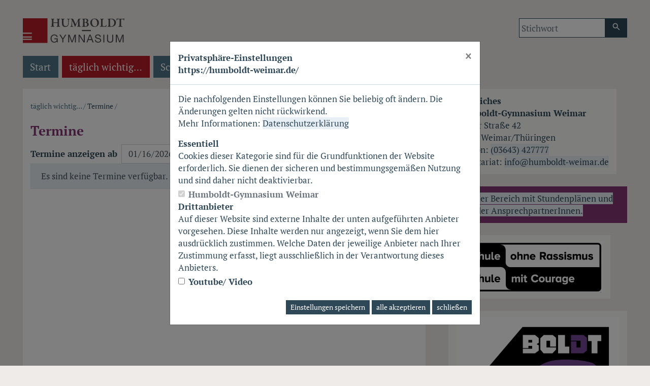

--- FILE ---
content_type: text/html; charset=utf-8
request_url: https://humboldt-weimar.de/aktuell/termine/variabler_ferientag-1565.html
body_size: 5823
content:
<!DOCTYPE html><html class="no-js" lang="de"><head><title>Termine | Humboldt-Gymnasium Weimar</title><meta charset="utf-8"><meta name="author" content="Humboldt-Gymnasium Weimar"><meta name="description" content=""><meta name="generator" content="Akira CMS, https://akira-cms.de/"><meta name="viewport" content="width=device-width, initial-scale=1"><meta name="referrer" content="no-referrer"><link rel="shortcut icon" href="/favicon.ico"><!-- getSocialMetaTags() -->
		<meta property="og:title" content="Termine">
<meta name="twitter:title" content="Termine">
<meta property="og:url" content="https://humboldt-weimar.de/aktuell/termine/">
<meta property="og:type" content="article">
<meta property="og:site_name" content="Humboldt-Gymnasium Weimar">
<meta property="og:locale" content="de_DE">
<meta name="twitter:card" content="summary_large_image">
<!-- getSocialMetaTags() fin -->
<!-- additionalHeadContent[00] -->

			<link rel="stylesheet" href="../../_templates/akira-template-two/_styles/akira-t2-hgw-hgw.min.css?v=3.12.846">
			<script>(function(H){H.className=H.className.replace(/\bno-js\b/,'js')})(document.documentElement)</script></head>
		<body>
			<svg version="1.1" xmlns="http://www.w3.org/2000/svg" style="display:none;">
					<symbol id="arrow_upward" viewbox="0 0 32 32">
						<rect x="0" y="0" width="32" height="32" style="fill:none;"/>
						<path d="M3,16L5.291,18.291L14.375,9.224L14.375,29L17.625,29L17.625,9.224L26.692,18.308L29,16L16,3L3,16Z" style="fill-rule:nonzero;"/>
					</symbol>
					<symbol id="comment" viewbox="0 0 32 32">
						<rect x="0" y="0" width="32" height="32" style="fill:none;"/>
						<path d="M28.987,3L3,3L3,23.8L23.8,23.8L29,29L28.987,3ZM23.8,18.6L8.2,18.6L8.2,16L23.8,16L23.8,18.6ZM23.8,14.7L8.2,14.7L8.2,12.1L23.8,12.1L23.8,14.7ZM23.8,10.8L8.2,10.8L8.2,8.2L23.8,8.2L23.8,10.8Z" style="fill-rule:nonzero;"/>
					</symbol>
					<symbol id="rss_feed" viewbox="0 0 32 32">
						<rect x="0" y="0" width="32" height="32" style="fill:none;"/>
						<circle cx="6.643" cy="25.357" r="3.643"/><path d="M3,12.458L3,17.186C9.517,17.186 14.814,22.483 14.814,29L19.542,29C19.542,19.86 12.14,12.458 3,12.458ZM3,3L3,7.729C14.747,7.729 24.271,17.253 24.271,29L29,29C29,14.647 17.353,3 3,3Z" style="fill-rule:nonzero;"/>
					</symbol>
					<symbol id="search" viewbox="0 0 32 32">
						<rect x="0" y="0" width="32" height="32" style="fill:none;"/>
						<path d="M21.582,19.352L20.408,19.352L19.991,18.951C21.448,17.256 22.325,15.056 22.325,12.663C22.325,7.326 17.999,3 12.663,3C7.326,3 3,7.326 3,12.663C3,17.999 7.326,22.325 12.663,22.325C15.056,22.325 17.256,21.448 18.951,19.991L19.352,20.408L19.352,21.582L26.785,29L29,26.785L21.582,19.352ZM12.663,19.352C8.961,19.352 5.973,16.364 5.973,12.663C5.973,8.961 8.961,5.973 12.663,5.973C16.364,5.973 19.352,8.961 19.352,12.663C19.352,16.364 16.364,19.352 12.663,19.352Z" style="fill-rule:nonzero;"/>
					</symbol></svg>
			<div id="back" class="back">
			</div>
				<div class="header" id="top">
					<div class="at2-container">
						<div class="row">
							<div class="at2-brand col-auto">
								
			
					<div class="at-brand-logo">
						<a href="https://humboldt-weimar.de/">
							<img class="md" src="../../getmedia.php/_media/hgw/202001/2879v0-orig.svg" alt="Logo Humboldt-Gymnasium Weimar (SVG quer)">
							<img class="sm" src="../../getmedia.php/_media/hgw/202001/2879v0-orig.svg" alt="Logo Humboldt-Gymnasium Weimar (SVG quer)">
							<img class="xs" src="../../getmedia.php/_media/hgw/202001/2879v0-orig.svg" alt="Logo Humboldt-Gymnasium Weimar (SVG quer)">
						</a>
					</div>
			<p class="at-brand-title sr-only"><a href="https://humboldt-weimar.de/">Humboldt-Gymnasium Weimar</a></p>
			<p class="at-brand-claim sr-only"><a href="https://humboldt-weimar.de/">Akira Template Two</a></p>
							</div>
							<div class="at2-search col-auto">
								<form method="post" action="../../suchergebnis/" class="form-inline">
									<label for="searchInput" class="sr-only">Stichwort</label>
									<input class="form-control" type="text" id="searchInput" name="search" placeholder="Stichwort" value=""><button class="btn btn-secondary" type="submit">
										<span class="icn">
											<svg><use xlink:href="#search"></use></svg>
										</span>
									</button>
								</form>
							</div>
						</div>
						<div class="at2-tools">
							<ul>
								<li>
									<a href="#footer">☰ Menü</a>
								</li>
								<li>
									<form action="../../suchergebnis/" class="form-inline">
										<label class="sr-only" for="searchInput2">Stichwort</label>
										<input class="form-control" type="text" name="search" id="searchInput2" placeholder="Stichwort" value="">
									</form>
								</li>
							</ul>
						</div>
					</div>
				</div>
				<div class="navigation">
					<div class="at2-container">
						<nav class="nav-main">
							
			<ul class="level1"><li><a href="../../?">Start</a>
<ul class="level2">
<li><a href="../../schulbeschreibung/?">Schulprofil</a>
</li>
<li><a href="../../en/?">‘Humboldt-Gymnasium Weimar’</a>
</li>
<li><a href="../../fr/?">Lycée Humboldt de Weimar</a>
</li>
</ul></li>
<li class="current"><a href="../../aktuell/?">täglich wichtig…</a>
<ul class="level2">
<li><a href="../../aktuell/neuigkeiten/?">Neuigkeiten</a>
</li>
<li class="current"><a href="../../aktuell/termine/?">Termine</a>
</li>
<li><a href="../../aktuell/krankmeldungen/?">Krankmeldungen</a>
</li>
</ul></li>
<li><a href="../../schule/?">Schule</a>
<ul class="level2">
<li><a href="../../schule/schulgebaeude/?">Schulgebäude</a>
</li>
<li><a href="../../schule/arbeitsgemeinschaften/?">AGs</a>
</li>
<li><a href="../../schule/ol/?">Offenes Lernen</a>
</li>
<li><a href="../../schule/athletik_plus/?">&quot;Athletik plus&quot;</a>
</li>
<li><a href="../../schule/abibac-bili/?">Bilingualer Zweig und Abibac</a>
</li>
<li><a href="../../schule/projektwoche/?">Projektwoche</a>
</li>
<li><a href="../../schule/partnerschulen/?">Partnerschulen</a>
</li>
<li><a href="../../schule/berufsorientierung/?">Berufliche Orientierung</a>
</li>
<li><a href="../../schule/sozialarbeit/?">Schulsozialarbeit</a>
</li>
<li><a href="../../schule/schuelerfirma/?">Schülerfirma BOLDT</a>
</li>
</ul></li>
<li><a href="../../fachbereiche/?">Fachbereiche</a>
<ul class="level2">
<li><a href="../../fachbereiche/sprachen/?">Sprachen</a>
</li>
<li><a href="../../fachbereiche/naturwissenschaften/?">Naturwissenschaften</a>
</li>
<li><a href="../../fachbereiche/gesellschaftswissenschaften/?">Gesellschaftswissenschaften</a>
</li>
<li><a href="../../fachbereiche/musikkunst/?">Musik / Kunst</a>
</li>
<li><a href="../../fachbereiche/sport/?">Sport</a>
</li>
</ul></li>
<li><a href="../../foerderverein/?">Förderverein</a>
<ul class="level2">
<li><a href="../../foerderverein/aufgaben_ziele/?">Aufgaben und Ziele</a>
</li>
<li><a href="../../foerderverein/mitglied_werden/?">Mitgliedschaft</a>
</li>
<li><a href="../../foerderverein/vorstand/?">Vorstand</a>
</li>
</ul></li>
<li><a href="../../kontakt/?">Kontakt</a>
<ul class="level2">
<li><a href="../../kontakt/schuelervertretung/?">Schülervertretung</a>
</li>
<li><a href="../../kontakt/impressum/?">Impressum</a>
</li>
<li><a href="../../kontakt/datenschutz/?">Datenschutzerklärung</a>
</ul></li>
			</ul>
						</nav>
					</div>
				</div>
				<div class="content default">
					<div class="at2-container">
						<div class="row no-gutters">
							<main>
								<div class="wrapper">
									<div class="at2-content-main"><div class="hdl">
						<nav class="nav-path">
							<header><h2>Pfadnavigation</h2></header>
							<ul>
								<li><a href="../../aktuell/">täglich wichtig…</a> / </li>
								<li><span class="current">Termine</span> / </li>
							</ul>
						</nav><h1>Termine</h1>
											</div>
										<div class="row">
				
				
			<div class="box col-12">
				<form method="get" action="">
					<div class="form-inline jsInputDate">
						<label class="mr-2">Termine anzeigen ab <span class="helper"><br><em>(Eingabe zum Beispiel 15.05.2026 oder 2026-05-15)</em></span></label>
						<input type="date" class="form-control" id="firstday" name="firstday" value="2026-01-16" onchange="this.form.submit();">
					</div>
				</form>
			</div>
				<div class="box col-12">
					<p class="alert alert-info">Es sind keine Termine verfügbar.</p>
				</div>
										</div><!-- row -->
									</div>
								</div><!-- wrapper -->
							</main>
							<aside>
								
								
        <div class="box teaser">
          
          <div class="txt"><p><strong>Staatliches<br />
Humboldt-Gymnasium Weimar</strong><br />
Prager Straße 42<br />
99427 Weimar/Thüringen<br />
Telefon: <a href="tel:00493643427777">(03643) 427777</a><br />
Sekretariat: <a href="javascript:void(location.href='mailto:'+String.fromCharCode(105,110,102,111,64,104,117,109,98,111,108,100,116,45,119,101,105,109,97,114,46,100,101)+'?')">info@humboldt-weimar.de</a></p></div>
          
        </div>
        <div class="box teaser imp">
          
          <div class="txt"><p><a href="/intern/">Interner Bereich mit Stundenplänen und Liste der AnsprechpartnerInnen.</a></p></div>
          
        </div>
        <div class="box teaser">
          <figure><img src="../../getmedia.php/_media/hgw/202409/4541v0-orig.jpg?s=third" alt="Logo SoR SmC - 2024, Schule ohne Rassismus, Schule mit Zivilcourage"></figure>
          
          
        </div>
        <div class="box teaser">
          <figure><a href="../../schule/schuelerfirma/"><img src="../../getmedia.php/_media/hgw/202306/4076v0-orig.jpg?s=third" alt="Unser Boldt-Logo, Leni Leichsenring, Juni 2023"></a></figure>
          
          <div class="txt">
          <div class="idx atts">
            <ul>
              <li class="item">
			<div class="txt only lnk-deco-hover">
				<h3 class="single">
					<a href="../../schule/schuelerfirma/">
						<span class="sub">Seite</span> Schülerfirma BOLDT
					</a>
				</h3>
			</div>
            </ul>
          </div></div>
        </div>
        <div class="box teaser">
          
          
          <div class="txt">
          <div class="idx atts">
            <ul>
              <li class="item">
			<div class="txt only lnk-deco-hover">
				<h3 class="single">
					<a href="../../schule/jugenddebattiert/">
						<span class="sub">Seite</span> Jugenddebattiert
					</a>
				</h3>
			</div>
            </ul>
          </div></div>
        </div>
        <div class="box teaser">
          <figure><img src="../../getmedia.php/_media/hgw/202408/4539v0-orig.jpg?s=third" alt="Praktikumsschule der Friedrich-Schiller-Universität Jena, FSU Jena 2024"></figure>
          
          
        </div>
							</aside>
						</div>
					</div>
				</div>

				<div class="footer">
					<div class="at2-container">
						<header><h1>Fußzeile</h1></header>
						<nav class="nav-top" id="footer">
							<p>
								<a href="#top" title="Nach oben/ to the top" class="icn">
									<svg><use xlink:href="#arrow_upward"></use></svg>
								</a>
							</p>
						</nav>
						
			<div class="nav-sitemap">
				
			<ul class="level1"><li><a href="../../?">Start</a>
<ul class="level2">
<li><a href="../../schulbeschreibung/?">Schulprofil</a>
</li>
<li><a href="../../en/?">‘Humboldt-Gymnasium Weimar’</a>
</li>
<li><a href="../../fr/?">Lycée Humboldt de Weimar</a>
</li>
</ul></li>
<li><a href="../../aktuell/?">täglich wichtig…</a>
<ul class="level2">
<li><a href="../../aktuell/neuigkeiten/?">Neuigkeiten</a>
</li>
<li class="current"><a href="../../aktuell/termine/?">Termine</a>
</li>
<li><a href="../../aktuell/krankmeldungen/?">Krankmeldungen</a>
</li>
</ul></li>
<li><a href="../../schule/?">Schule</a>
<ul class="level2">
<li><a href="../../schule/schulgebaeude/?">Schulgebäude</a>
</li>
<li><a href="../../schule/arbeitsgemeinschaften/?">AGs</a>
</li>
<li><a href="../../schule/ol/?">Offenes Lernen</a>
</li>
<li><a href="../../schule/athletik_plus/?">&quot;Athletik plus&quot;</a>
</li>
<li><a href="../../schule/abibac-bili/?">Bilingualer Zweig und Abibac</a>
</li>
<li><a href="../../schule/projektwoche/?">Projektwoche</a>
</li>
<li><a href="../../schule/partnerschulen/?">Partnerschulen</a>
</li>
<li><a href="../../schule/berufsorientierung/?">Berufliche Orientierung</a>
</li>
<li><a href="../../schule/sozialarbeit/?">Schulsozialarbeit</a>
</li>
<li><a href="../../schule/schuelerfirma/?">Schülerfirma BOLDT</a>
</li>
</ul></li>
<li><a href="../../fachbereiche/?">Fachbereiche</a>
<ul class="level2">
<li><a href="../../fachbereiche/sprachen/?">Sprachen</a>
</li>
<li><a href="../../fachbereiche/naturwissenschaften/?">Naturwissenschaften</a>
</li>
<li><a href="../../fachbereiche/gesellschaftswissenschaften/?">Gesellschaftswissenschaften</a>
</li>
<li><a href="../../fachbereiche/musikkunst/?">Musik / Kunst</a>
</li>
<li><a href="../../fachbereiche/sport/?">Sport</a>
</li>
</ul></li>
<li><a href="../../foerderverein/?">Förderverein</a>
<ul class="level2">
<li><a href="../../foerderverein/aufgaben_ziele/?">Aufgaben und Ziele</a>
</li>
<li><a href="../../foerderverein/mitglied_werden/?">Mitgliedschaft</a>
</li>
<li><a href="../../foerderverein/vorstand/?">Vorstand</a>
</li>
</ul></li>
<li><a href="../../kontakt/?">Kontakt</a>
<ul class="level2">
<li><a href="../../kontakt/schuelervertretung/?">Schülervertretung</a>
</li>
<li><a href="../../kontakt/impressum/?">Impressum</a>
</li>
<li><a href="../../kontakt/datenschutz/?">Datenschutzerklärung</a>
</ul></li>
			</ul>
			</div>
						<div class="nav-legal">
							<p>©&thinsp;2026 Humboldt-Gymnasium Weimar · <a href="#" data-toggle="modal" data-target="#jsPrivacyModal2">Privatsphäre-Einstellungen</a></p>
						</div>
					</div>
				</div>
<!-- additionalFootJsTags[060-jquery] -->

			<script src="../../_plugins/jquery-3.6.0/jquery-3.6.0.min.js"></script>
<!-- additionalFootJsTags[10-modal-privacy] -->

						<div id="jsPrivacyModal2" class="modal fade" tabindex="-1" role="dialog" aria-labelledby="jsPrivacyModalTitle" aria-hidden="true">
							<div class="modal-dialog modal-dialog-centered">
								<div class="modal-content">
									<div class="modal-header">
										<h2 class="modal-title mt-0 mb-0 pt-0 pb-0 text-break" id="jsPrivacyModalTitle">Privatsphäre-Einstellungen <br>https://humboldt-weimar.de/</h2>
										<button type="button" class="close" data-dismiss="modal" aria-hidden="true" tabindex="-1">&times;</button>
									</div>
									<div class="modal-body">
										Die nachfolgenden Einstellungen können Sie beliebig oft ändern. Die Änderungen gelten nicht rückwirkend.
										<p>Mehr Informationen:  <a href="../../kontakt/datenschutz/" class="lnk-deco">Datenschutzerklärung</a></p>
										<h3>Essentiell</h3>
										<p class="mb-0">Cookies dieser Kategorie sind für die Grundfunktionen der Website erforderlich. Sie dienen der sicheren und bestimmungsgemäßen Nutzung und sind daher nicht deaktivierbar.</p>
									<div class="form-check mt-1">
										<input type="checkbox" class="form-check-input" checked disabled id="jsSwitch-_owner" >
										<label class="form-check-label" for="jsSwitch-_owner">Humboldt-Gymnasium Weimar</label>
									</div>
										<h3>Drittanbieter</h3>
										<p class="mb-0">Auf dieser Website sind externe Inhalte der unten aufgeführten Anbieter vorgesehen. Diese Inhalte werden nur angezeigt, wenn Sie dem hier ausdrücklich zustimmen. Welche Daten der jeweilige Anbieter nach Ihrer Zustimmung erfasst, liegt ausschließlich in der Verantwortung dieses Anbieters.</p>
									<div class="form-check mt-1">
										<input type="checkbox" class="form-check-input jsProviderSwitch" id="jsSwitch-youtube" >
										<label class="form-check-label" for="jsSwitch-youtube">Youtube/ Video</label>
									</div>
										<div class="mt-4 text-right">
											<button type="button" id="jsPrivacyModalSaveBtn" class="btn btn-sm btn-primary mb-1">Einstellungen speichern</button>
											<button type="button" id="jsPrivacyModalCheckAllBtn" class="btn btn-sm btn-primary mb-1">alle akzeptieren</button>
											<button type="button" class="btn btn-sm btn-secondary mb-1" data-dismiss="modal">schließen</button>
										</div>
									</div>
								</div>
							</div>
						</div>
<!-- additionalFootJsTags[99-bs-bundle] -->
<script src="../../_plugins/bootstrap-4.4.1-js/bootstrap.bundle.min.js"></script>
<!-- additionalFootJsContent -->
<script>

// additionalFootJsContent[10-modal-privacy] 

						var cookiepath = "/";
						function setAkiraCookie() {
							var cookievalue ="";
							$(".jsProviderSwitch").each(function() {
									cookievalue = cookievalue+($(this).prop("checked")?"1":"0");
							});
							setAkiraCookie1(cookievalue);
						}
						function setAkiraCookie1(cookievalue) {
							var d = new Date();
							d.setTime(d.getTime() + (100 *24*60*60*1000)); // 100 Tage
							var expires = "expires="+ d.toUTCString();
							document.cookie = "AkiraCookiesAllowed=002.004|"+cookievalue+";" + expires + ";path="+cookiepath;
						}

						function setAkiraCookieAndReload() {
							setAkiraCookie();
							
								$("#jsPrivacyModal1").modal("hide");
								$("#jsPrivacyModal2").modal("hide");
								
							location.reload();
						}
			
						jQuery(document).ready(function() {
							if (document.cookie.indexOf("AkiraCookiesAllowed=002.004|") != -1) {
								// privacy cookie in der korrekten Version gesetzt …
							} else {
								if (document.cookie.indexOf("AkiraCookiesAllowed=") != -1) {
									// privacy cookie gesetzt, aber falsche Version =>  löschen
									document.cookie = "AkiraCookiesAllowed=; expires=Thu, 01 Jan 1970 00:00:00 UTC; path="+cookiepath;
								}
								$("#jsPrivacyModal2").modal("show");
							}
							
							$("#jsPrivacyModal1ConfigBtn").click(function() {
								$("#jsPrivacyModal2").modal("show");
							});
							$("#jsPrivacyModal1SaveBtn").click(function() {
								// alle Cookies setzen …
								$(".jsProviderSwitch").each(function() {
									$(this).prop("checked",true);
								});
								setAkiraCookie();
								$("#jsPrivacyModal1").modal("hide");
								location.reload();
							});

							$("#jsPrivacyModalSaveBtn").click(function() {
								setAkiraCookieAndReload();
							});
							$("#jsPrivacyModalCheckAllBtn").click(function() {
								$(".jsProviderSwitch").each(function() {
									$(this).prop("checked",true);
								});
								setAkiraCookieAndReload();
							});

							$(".jsProviderBtn").click(function() {
								setAkiraCookie1($(this).data("cookie-value"));
								location.reload();
							});
						
						});
// additionalFootJsContent[basefuncs] 

			jQuery.fn.redraw = function() {
					return this.hide(0, function(){jQuery(this).show()});
			};
			jQuery(document).ready(function() {
					jQuery('body').redraw();
			});
		
// additionalFootJsContent[datepicker] 

				var isDateSupported = function () {
					var input = document.createElement("input");
					var value = "a";
					input.setAttribute("type", "date");
					input.setAttribute("value", value);
					return (input.value !== value);
				};
				if (isDateSupported()) {
					$(".jsInputDate label .helper").hide();
				}
			
</script><!-- rendertime: 0.336 --></body></html>

--- FILE ---
content_type: text/css;charset=utf-8
request_url: https://humboldt-weimar.de/_templates/akira-template-two/_styles/akira-t2-hgw-hgw.min.css?v=3.12.846
body_size: 164255
content:
@font-face{font-display:swap;font-family:PTSerif;font-style:normal;font-weight:400;src:url(../../../_fonts/pt-serif-v18-latin/pt-serif-v18-latin-regular.woff2) format("woff2")}@font-face{font-display:swap;font-family:PTSerifItalic;font-style:italic;font-weight:400;src:url(../../../_fonts/pt-serif-v18-latin/pt-serif-v18-latin-italic.woff2) format("woff2")}@font-face{font-display:swap;font-family:PTSerifBold;font-style:normal;font-weight:700;src:url(../../../_fonts/pt-serif-v18-latin/pt-serif-v18-latin-700.woff2) format("woff2")}@font-face{font-display:swap;font-family:PTSerifBoldItalic;font-style:italic;font-weight:700;src:url(../../../_fonts/pt-serif-v18-latin/pt-serif-v18-latin-700italic.woff2) format("woff2")}
/*!
 * Bootstrap v4.4.1 (https://getbootstrap.com/)
 * Copyright 2011-2019 The Bootstrap Authors
 * Copyright 2011-2019 Twitter, Inc.
 * Licensed under MIT (https://github.com/twbs/bootstrap/blob/master/LICENSE)
 */:root{--blue:#007bff;--indigo:#6610f2;--purple:#6f42c1;--pink:#e83e8c;--red:#dc3545;--orange:#fd7e14;--yellow:#ffc107;--green:#28a745;--teal:#20c997;--cyan:#17a2b8;--white:#fff;--gray:#6c757d;--gray-dark:#343a40;--primary:#2f4858;--secondary:#2f4858;--success:#2f4858;--info:#7ca0b3;--warning:orange;--danger:#b51d28;--light:#c3dae5;--dark:#7ca0b3;--breakpoint-xs:0;--breakpoint-sm:480px;--breakpoint-md:780px;--breakpoint-lg:960px;--breakpoint-xl:1200px;--font-family-sans-serif:"Helvetica Neue",Helvetica,"Droid Sans",Roboto,Ubuntu,Arial,sans-serif;--font-family-monospace:Menlo,Monaco,Consolas,"Courier New",monospace}*,:after,:before{-webkit-box-sizing:border-box;box-sizing:border-box}html{font-family:sans-serif;line-height:1.15;-webkit-text-size-adjust:100%;-webkit-tap-highlight-color:rgba(0,0,0,0)}article,aside,figcaption,figure,footer,header,hgroup,main,nav,section{display:block}body{margin:0;font-family:PTSerif,Georgia,Times New Roman,Times serif;color:#212529;text-align:left}[tabindex="-1"]:focus:not(:focus-visible){outline:0!important}hr{-webkit-box-sizing:content-box;box-sizing:content-box;height:0;overflow:visible}h1,h2,h3,h4,h5,h6{margin-top:0;margin-bottom:8px;margin-bottom:.5rem}p{margin-top:0;margin-bottom:16px;margin-bottom:1rem}abbr[data-original-title],abbr[title]{text-decoration:underline;-webkit-text-decoration:underline dotted;text-decoration:underline dotted;cursor:help;border-bottom:0;text-decoration-skip-ink:none}address{font-style:normal;line-height:inherit}address,dl,ol,ul{margin-bottom:16px;margin-bottom:1rem}dl,ol,ul{margin-top:0}ol ol,ol ul,ul ol,ul ul{margin-bottom:0}dt{font-weight:700}dd{margin-bottom:8px;margin-bottom:.5rem;margin-left:0}blockquote{margin:0 0 16px;margin:0 0 1rem}b,strong{font-weight:bolder}small{font-size:80%}sub,sup{position:relative;font-size:75%;line-height:0;vertical-align:baseline}sub{bottom:-.25em}sup{top:-.5em}a{color:#2f4858;background-color:transparent}a:hover{color:#fff;text-decoration:none}a:not([href]):not([onclick]),a:not([href]):not([onclick]):hover{color:inherit;text-decoration:none}code,kbd,pre,samp{font-family:Menlo,Monaco,Consolas,Courier New,monospace;font-size:1em}pre{margin-top:0;margin-bottom:16px;margin-bottom:1rem;overflow:auto}figure{margin:0 0 16px;margin:0 0 1rem}img{border-style:none}svg{overflow:hidden;vertical-align:middle}table{border-collapse:collapse}caption{padding-top:12px;padding-top:.75rem;padding-bottom:12px;padding-bottom:.75rem;color:#6c757d;text-align:left;caption-side:bottom}th{text-align:inherit}label{display:inline-block;margin-bottom:8px;margin-bottom:.5rem}button{border-radius:0}button:focus{outline:1px dotted;outline:5px auto -webkit-focus-ring-color}button,input,optgroup,select,textarea{margin:0;font-family:inherit;font-size:inherit;line-height:inherit}button,input{overflow:visible}button,select{text-transform:none}select{word-wrap:normal}[type=button],[type=reset],[type=submit],button{-webkit-appearance:button}[type=button]:not(:disabled),[type=reset]:not(:disabled),[type=submit]:not(:disabled),button:not(:disabled){cursor:pointer}[type=button]::-moz-focus-inner,[type=reset]::-moz-focus-inner,[type=submit]::-moz-focus-inner,button::-moz-focus-inner{padding:0;border-style:none}input[type=checkbox],input[type=radio]{-webkit-box-sizing:border-box;box-sizing:border-box;padding:0}input[type=date],input[type=datetime-local],input[type=month],input[type=time]{-webkit-appearance:listbox}textarea{overflow:auto;resize:vertical}fieldset{min-width:0;padding:0;margin:0;border:0}legend{display:block;width:100%;max-width:100%;padding:0;margin-bottom:8px;margin-bottom:.5rem;font-size:calc(1.275rem + .3vw);line-height:inherit;color:inherit;white-space:normal}@media (min-width:1200px){legend{font-size:1.5rem}}progress{vertical-align:baseline}[type=number]::-webkit-inner-spin-button,[type=number]::-webkit-outer-spin-button{height:auto}[type=search]{outline-offset:-2px;-webkit-appearance:none}[type=search]::-webkit-search-decoration{-webkit-appearance:none}::-webkit-file-upload-button{font:inherit;-webkit-appearance:button}output{display:inline-block}summary{display:list-item;cursor:pointer}template{display:none}[hidden]{display:none!important}.img-fluid,.img-thumbnail{max-width:100%;height:auto}.img-thumbnail{padding:4px;padding:.25rem;background-color:#efebe9;border:1px solid #dee2e6;border-radius:0}.figure{display:inline-block}.figure-img{margin-bottom:8px;margin-bottom:.5rem;line-height:1}.figure-caption{font-size:90%;color:#6c757d}.container{width:100%;margin-right:auto;margin-left:auto;padding-right:15px;padding-left:15px}@media (min-width:480px){.container{max-width:780px}}@media (min-width:780px){.container{max-width:940px}}@media (min-width:960px){.container{max-width:1140px}}@media (min-width:1200px){.container{max-width:1200px}}.container-fluid,.container-lg,.container-md,.container-sm,.container-xl{width:100%;margin-right:auto;margin-left:auto;padding-right:15px;padding-left:15px}@media (min-width:480px){.container,.container-sm{max-width:780px}}@media (min-width:780px){.container,.container-md,.container-sm{max-width:940px}}@media (min-width:960px){.container,.container-lg,.container-md,.container-sm{max-width:1140px}}@media (min-width:1200px){.container,.container-lg,.container-md,.container-sm,.container-xl{max-width:1200px}}.row{display:-webkit-box;display:-ms-flexbox;display:flex;-ms-flex-wrap:wrap;flex-wrap:wrap;margin-right:-15px;margin-left:-15px}.no-gutters{margin-right:0;margin-left:0}.no-gutters>.col,.no-gutters>[class*=col-]{padding-right:0;padding-left:0}.col,.col-1,.col-2,.col-3,.col-4,.col-5,.col-6,.col-7,.col-8,.col-9,.col-10,.col-11,.col-12,.col-auto,.col-lg,.col-lg-1,.col-lg-2,.col-lg-3,.col-lg-4,.col-lg-5,.col-lg-6,.col-lg-7,.col-lg-8,.col-lg-9,.col-lg-10,.col-lg-11,.col-lg-12,.col-lg-auto,.col-md,.col-md-1,.col-md-2,.col-md-3,.col-md-4,.col-md-5,.col-md-6,.col-md-7,.col-md-8,.col-md-9,.col-md-10,.col-md-11,.col-md-12,.col-md-auto,.col-sm,.col-sm-1,.col-sm-2,.col-sm-3,.col-sm-4,.col-sm-5,.col-sm-6,.col-sm-7,.col-sm-8,.col-sm-9,.col-sm-10,.col-sm-11,.col-sm-12,.col-sm-auto,.col-xl,.col-xl-1,.col-xl-2,.col-xl-3,.col-xl-4,.col-xl-5,.col-xl-6,.col-xl-7,.col-xl-8,.col-xl-9,.col-xl-10,.col-xl-11,.col-xl-12,.col-xl-auto{position:relative;width:100%;padding-right:15px;padding-left:15px}.col{-ms-flex-preferred-size:0;flex-basis:0;-webkit-box-flex:1;-ms-flex-positive:1;flex-grow:1;max-width:100%}.row-cols-1>*{-webkit-box-flex:0;-ms-flex:0 0 100%;flex:0 0 100%;max-width:100%}.row-cols-2>*{-webkit-box-flex:0;-ms-flex:0 0 50%;flex:0 0 50%;max-width:50%}.row-cols-3>*{-webkit-box-flex:0;-ms-flex:0 0 33.3333333333%;flex:0 0 33.3333333333%;max-width:33.3333333333%}.row-cols-4>*{-webkit-box-flex:0;-ms-flex:0 0 25%;flex:0 0 25%;max-width:25%}.row-cols-5>*{-webkit-box-flex:0;-ms-flex:0 0 20%;flex:0 0 20%;max-width:20%}.row-cols-6>*{-webkit-box-flex:0;-ms-flex:0 0 16.6666666667%;flex:0 0 16.6666666667%;max-width:16.6666666667%}.col-auto{-ms-flex:0 0 auto;flex:0 0 auto;width:auto;max-width:100%}.col-1,.col-auto{-webkit-box-flex:0}.col-1{-ms-flex:0 0 8.3333333333%;flex:0 0 8.3333333333%;max-width:8.3333333333%}.col-2{-ms-flex:0 0 16.6666666667%;flex:0 0 16.6666666667%;max-width:16.6666666667%}.col-2,.col-3{-webkit-box-flex:0}.col-3{-ms-flex:0 0 25%;flex:0 0 25%;max-width:25%}.col-4{-ms-flex:0 0 33.3333333333%;flex:0 0 33.3333333333%;max-width:33.3333333333%}.col-4,.col-5{-webkit-box-flex:0}.col-5{-ms-flex:0 0 41.6666666667%;flex:0 0 41.6666666667%;max-width:41.6666666667%}.col-6{-ms-flex:0 0 50%;flex:0 0 50%;max-width:50%}.col-6,.col-7{-webkit-box-flex:0}.col-7{-ms-flex:0 0 58.3333333333%;flex:0 0 58.3333333333%;max-width:58.3333333333%}.col-8{-ms-flex:0 0 66.6666666667%;flex:0 0 66.6666666667%;max-width:66.6666666667%}.col-8,.col-9{-webkit-box-flex:0}.col-9{-ms-flex:0 0 75%;flex:0 0 75%;max-width:75%}.col-10{-ms-flex:0 0 83.3333333333%;flex:0 0 83.3333333333%;max-width:83.3333333333%}.col-10,.col-11{-webkit-box-flex:0}.col-11{-ms-flex:0 0 91.6666666667%;flex:0 0 91.6666666667%;max-width:91.6666666667%}.col-12{-webkit-box-flex:0;-ms-flex:0 0 100%;flex:0 0 100%;max-width:100%}.order-first{-webkit-box-ordinal-group:0;-ms-flex-order:-1;order:-1}.order-last{-webkit-box-ordinal-group:14;-ms-flex-order:13;order:13}.order-0{-webkit-box-ordinal-group:1;-ms-flex-order:0;order:0}.order-1{-webkit-box-ordinal-group:2;-ms-flex-order:1;order:1}.order-2{-webkit-box-ordinal-group:3;-ms-flex-order:2;order:2}.order-3{-webkit-box-ordinal-group:4;-ms-flex-order:3;order:3}.order-4{-webkit-box-ordinal-group:5;-ms-flex-order:4;order:4}.order-5{-webkit-box-ordinal-group:6;-ms-flex-order:5;order:5}.order-6{-webkit-box-ordinal-group:7;-ms-flex-order:6;order:6}.order-7{-webkit-box-ordinal-group:8;-ms-flex-order:7;order:7}.order-8{-webkit-box-ordinal-group:9;-ms-flex-order:8;order:8}.order-9{-webkit-box-ordinal-group:10;-ms-flex-order:9;order:9}.order-10{-webkit-box-ordinal-group:11;-ms-flex-order:10;order:10}.order-11{-webkit-box-ordinal-group:12;-ms-flex-order:11;order:11}.order-12{-webkit-box-ordinal-group:13;-ms-flex-order:12;order:12}.offset-1{margin-left:8.3333333333%}.offset-2{margin-left:16.6666666667%}.offset-3{margin-left:25%}.offset-4{margin-left:33.3333333333%}.offset-5{margin-left:41.6666666667%}.offset-6{margin-left:50%}.offset-7{margin-left:58.3333333333%}.offset-8{margin-left:66.6666666667%}.offset-9{margin-left:75%}.offset-10{margin-left:83.3333333333%}.offset-11{margin-left:91.6666666667%}@media (min-width:480px){.col-sm{-ms-flex-preferred-size:0;flex-basis:0;-webkit-box-flex:1;-ms-flex-positive:1;flex-grow:1;max-width:100%}.row-cols-sm-1>*{-webkit-box-flex:0;-ms-flex:0 0 100%;flex:0 0 100%;max-width:100%}.row-cols-sm-2>*{-webkit-box-flex:0;-ms-flex:0 0 50%;flex:0 0 50%;max-width:50%}.row-cols-sm-3>*{-webkit-box-flex:0;-ms-flex:0 0 33.3333333333%;flex:0 0 33.3333333333%;max-width:33.3333333333%}.row-cols-sm-4>*{-webkit-box-flex:0;-ms-flex:0 0 25%;flex:0 0 25%;max-width:25%}.row-cols-sm-5>*{-webkit-box-flex:0;-ms-flex:0 0 20%;flex:0 0 20%;max-width:20%}.row-cols-sm-6>*{-webkit-box-flex:0;-ms-flex:0 0 16.6666666667%;flex:0 0 16.6666666667%;max-width:16.6666666667%}.col-sm-auto{-webkit-box-flex:0;-ms-flex:0 0 auto;flex:0 0 auto;width:auto;max-width:100%}.col-sm-1{-webkit-box-flex:0;-ms-flex:0 0 8.3333333333%;flex:0 0 8.3333333333%;max-width:8.3333333333%}.col-sm-2{-webkit-box-flex:0;-ms-flex:0 0 16.6666666667%;flex:0 0 16.6666666667%;max-width:16.6666666667%}.col-sm-3{-webkit-box-flex:0;-ms-flex:0 0 25%;flex:0 0 25%;max-width:25%}.col-sm-4{-webkit-box-flex:0;-ms-flex:0 0 33.3333333333%;flex:0 0 33.3333333333%;max-width:33.3333333333%}.col-sm-5{-webkit-box-flex:0;-ms-flex:0 0 41.6666666667%;flex:0 0 41.6666666667%;max-width:41.6666666667%}.col-sm-6{-webkit-box-flex:0;-ms-flex:0 0 50%;flex:0 0 50%;max-width:50%}.col-sm-7{-webkit-box-flex:0;-ms-flex:0 0 58.3333333333%;flex:0 0 58.3333333333%;max-width:58.3333333333%}.col-sm-8{-webkit-box-flex:0;-ms-flex:0 0 66.6666666667%;flex:0 0 66.6666666667%;max-width:66.6666666667%}.col-sm-9{-webkit-box-flex:0;-ms-flex:0 0 75%;flex:0 0 75%;max-width:75%}.col-sm-10{-webkit-box-flex:0;-ms-flex:0 0 83.3333333333%;flex:0 0 83.3333333333%;max-width:83.3333333333%}.col-sm-11{-webkit-box-flex:0;-ms-flex:0 0 91.6666666667%;flex:0 0 91.6666666667%;max-width:91.6666666667%}.col-sm-12{-webkit-box-flex:0;-ms-flex:0 0 100%;flex:0 0 100%;max-width:100%}.order-sm-first{-webkit-box-ordinal-group:0;-ms-flex-order:-1;order:-1}.order-sm-last{-webkit-box-ordinal-group:14;-ms-flex-order:13;order:13}.order-sm-0{-webkit-box-ordinal-group:1;-ms-flex-order:0;order:0}.order-sm-1{-webkit-box-ordinal-group:2;-ms-flex-order:1;order:1}.order-sm-2{-webkit-box-ordinal-group:3;-ms-flex-order:2;order:2}.order-sm-3{-webkit-box-ordinal-group:4;-ms-flex-order:3;order:3}.order-sm-4{-webkit-box-ordinal-group:5;-ms-flex-order:4;order:4}.order-sm-5{-webkit-box-ordinal-group:6;-ms-flex-order:5;order:5}.order-sm-6{-webkit-box-ordinal-group:7;-ms-flex-order:6;order:6}.order-sm-7{-webkit-box-ordinal-group:8;-ms-flex-order:7;order:7}.order-sm-8{-webkit-box-ordinal-group:9;-ms-flex-order:8;order:8}.order-sm-9{-webkit-box-ordinal-group:10;-ms-flex-order:9;order:9}.order-sm-10{-webkit-box-ordinal-group:11;-ms-flex-order:10;order:10}.order-sm-11{-webkit-box-ordinal-group:12;-ms-flex-order:11;order:11}.order-sm-12{-webkit-box-ordinal-group:13;-ms-flex-order:12;order:12}.offset-sm-0{margin-left:0}.offset-sm-1{margin-left:8.3333333333%}.offset-sm-2{margin-left:16.6666666667%}.offset-sm-3{margin-left:25%}.offset-sm-4{margin-left:33.3333333333%}.offset-sm-5{margin-left:41.6666666667%}.offset-sm-6{margin-left:50%}.offset-sm-7{margin-left:58.3333333333%}.offset-sm-8{margin-left:66.6666666667%}.offset-sm-9{margin-left:75%}.offset-sm-10{margin-left:83.3333333333%}.offset-sm-11{margin-left:91.6666666667%}}@media (min-width:780px){.col-md{-ms-flex-preferred-size:0;flex-basis:0;-webkit-box-flex:1;-ms-flex-positive:1;flex-grow:1;max-width:100%}.row-cols-md-1>*{-webkit-box-flex:0;-ms-flex:0 0 100%;flex:0 0 100%;max-width:100%}.row-cols-md-2>*{-webkit-box-flex:0;-ms-flex:0 0 50%;flex:0 0 50%;max-width:50%}.row-cols-md-3>*{-webkit-box-flex:0;-ms-flex:0 0 33.3333333333%;flex:0 0 33.3333333333%;max-width:33.3333333333%}.row-cols-md-4>*{-webkit-box-flex:0;-ms-flex:0 0 25%;flex:0 0 25%;max-width:25%}.row-cols-md-5>*{-webkit-box-flex:0;-ms-flex:0 0 20%;flex:0 0 20%;max-width:20%}.row-cols-md-6>*{-webkit-box-flex:0;-ms-flex:0 0 16.6666666667%;flex:0 0 16.6666666667%;max-width:16.6666666667%}.col-md-auto{-webkit-box-flex:0;-ms-flex:0 0 auto;flex:0 0 auto;width:auto;max-width:100%}.col-md-1{-webkit-box-flex:0;-ms-flex:0 0 8.3333333333%;flex:0 0 8.3333333333%;max-width:8.3333333333%}.col-md-2{-webkit-box-flex:0;-ms-flex:0 0 16.6666666667%;flex:0 0 16.6666666667%;max-width:16.6666666667%}.col-md-3{-webkit-box-flex:0;-ms-flex:0 0 25%;flex:0 0 25%;max-width:25%}.col-md-4{-webkit-box-flex:0;-ms-flex:0 0 33.3333333333%;flex:0 0 33.3333333333%;max-width:33.3333333333%}.col-md-5{-webkit-box-flex:0;-ms-flex:0 0 41.6666666667%;flex:0 0 41.6666666667%;max-width:41.6666666667%}.col-md-6{-webkit-box-flex:0;-ms-flex:0 0 50%;flex:0 0 50%;max-width:50%}.col-md-7{-webkit-box-flex:0;-ms-flex:0 0 58.3333333333%;flex:0 0 58.3333333333%;max-width:58.3333333333%}.col-md-8{-webkit-box-flex:0;-ms-flex:0 0 66.6666666667%;flex:0 0 66.6666666667%;max-width:66.6666666667%}.col-md-9{-webkit-box-flex:0;-ms-flex:0 0 75%;flex:0 0 75%;max-width:75%}.col-md-10{-webkit-box-flex:0;-ms-flex:0 0 83.3333333333%;flex:0 0 83.3333333333%;max-width:83.3333333333%}.col-md-11{-webkit-box-flex:0;-ms-flex:0 0 91.6666666667%;flex:0 0 91.6666666667%;max-width:91.6666666667%}.col-md-12{-webkit-box-flex:0;-ms-flex:0 0 100%;flex:0 0 100%;max-width:100%}.order-md-first{-webkit-box-ordinal-group:0;-ms-flex-order:-1;order:-1}.order-md-last{-webkit-box-ordinal-group:14;-ms-flex-order:13;order:13}.order-md-0{-webkit-box-ordinal-group:1;-ms-flex-order:0;order:0}.order-md-1{-webkit-box-ordinal-group:2;-ms-flex-order:1;order:1}.order-md-2{-webkit-box-ordinal-group:3;-ms-flex-order:2;order:2}.order-md-3{-webkit-box-ordinal-group:4;-ms-flex-order:3;order:3}.order-md-4{-webkit-box-ordinal-group:5;-ms-flex-order:4;order:4}.order-md-5{-webkit-box-ordinal-group:6;-ms-flex-order:5;order:5}.order-md-6{-webkit-box-ordinal-group:7;-ms-flex-order:6;order:6}.order-md-7{-webkit-box-ordinal-group:8;-ms-flex-order:7;order:7}.order-md-8{-webkit-box-ordinal-group:9;-ms-flex-order:8;order:8}.order-md-9{-webkit-box-ordinal-group:10;-ms-flex-order:9;order:9}.order-md-10{-webkit-box-ordinal-group:11;-ms-flex-order:10;order:10}.order-md-11{-webkit-box-ordinal-group:12;-ms-flex-order:11;order:11}.order-md-12{-webkit-box-ordinal-group:13;-ms-flex-order:12;order:12}.offset-md-0{margin-left:0}.offset-md-1{margin-left:8.3333333333%}.offset-md-2{margin-left:16.6666666667%}.offset-md-3{margin-left:25%}.offset-md-4{margin-left:33.3333333333%}.offset-md-5{margin-left:41.6666666667%}.offset-md-6{margin-left:50%}.offset-md-7{margin-left:58.3333333333%}.offset-md-8{margin-left:66.6666666667%}.offset-md-9{margin-left:75%}.offset-md-10{margin-left:83.3333333333%}.offset-md-11{margin-left:91.6666666667%}}@media (min-width:960px){.col-lg{-ms-flex-preferred-size:0;flex-basis:0;-webkit-box-flex:1;-ms-flex-positive:1;flex-grow:1;max-width:100%}.row-cols-lg-1>*{-webkit-box-flex:0;-ms-flex:0 0 100%;flex:0 0 100%;max-width:100%}.row-cols-lg-2>*{-webkit-box-flex:0;-ms-flex:0 0 50%;flex:0 0 50%;max-width:50%}.row-cols-lg-3>*{-webkit-box-flex:0;-ms-flex:0 0 33.3333333333%;flex:0 0 33.3333333333%;max-width:33.3333333333%}.row-cols-lg-4>*{-webkit-box-flex:0;-ms-flex:0 0 25%;flex:0 0 25%;max-width:25%}.row-cols-lg-5>*{-webkit-box-flex:0;-ms-flex:0 0 20%;flex:0 0 20%;max-width:20%}.row-cols-lg-6>*{-webkit-box-flex:0;-ms-flex:0 0 16.6666666667%;flex:0 0 16.6666666667%;max-width:16.6666666667%}.col-lg-auto{-webkit-box-flex:0;-ms-flex:0 0 auto;flex:0 0 auto;width:auto;max-width:100%}.col-lg-1{-webkit-box-flex:0;-ms-flex:0 0 8.3333333333%;flex:0 0 8.3333333333%;max-width:8.3333333333%}.col-lg-2{-webkit-box-flex:0;-ms-flex:0 0 16.6666666667%;flex:0 0 16.6666666667%;max-width:16.6666666667%}.col-lg-3{-webkit-box-flex:0;-ms-flex:0 0 25%;flex:0 0 25%;max-width:25%}.col-lg-4{-webkit-box-flex:0;-ms-flex:0 0 33.3333333333%;flex:0 0 33.3333333333%;max-width:33.3333333333%}.col-lg-5{-webkit-box-flex:0;-ms-flex:0 0 41.6666666667%;flex:0 0 41.6666666667%;max-width:41.6666666667%}.col-lg-6{-webkit-box-flex:0;-ms-flex:0 0 50%;flex:0 0 50%;max-width:50%}.col-lg-7{-webkit-box-flex:0;-ms-flex:0 0 58.3333333333%;flex:0 0 58.3333333333%;max-width:58.3333333333%}.col-lg-8{-webkit-box-flex:0;-ms-flex:0 0 66.6666666667%;flex:0 0 66.6666666667%;max-width:66.6666666667%}.col-lg-9{-webkit-box-flex:0;-ms-flex:0 0 75%;flex:0 0 75%;max-width:75%}.col-lg-10{-webkit-box-flex:0;-ms-flex:0 0 83.3333333333%;flex:0 0 83.3333333333%;max-width:83.3333333333%}.col-lg-11{-webkit-box-flex:0;-ms-flex:0 0 91.6666666667%;flex:0 0 91.6666666667%;max-width:91.6666666667%}.col-lg-12{-webkit-box-flex:0;-ms-flex:0 0 100%;flex:0 0 100%;max-width:100%}.order-lg-first{-webkit-box-ordinal-group:0;-ms-flex-order:-1;order:-1}.order-lg-last{-webkit-box-ordinal-group:14;-ms-flex-order:13;order:13}.order-lg-0{-webkit-box-ordinal-group:1;-ms-flex-order:0;order:0}.order-lg-1{-webkit-box-ordinal-group:2;-ms-flex-order:1;order:1}.order-lg-2{-webkit-box-ordinal-group:3;-ms-flex-order:2;order:2}.order-lg-3{-webkit-box-ordinal-group:4;-ms-flex-order:3;order:3}.order-lg-4{-webkit-box-ordinal-group:5;-ms-flex-order:4;order:4}.order-lg-5{-webkit-box-ordinal-group:6;-ms-flex-order:5;order:5}.order-lg-6{-webkit-box-ordinal-group:7;-ms-flex-order:6;order:6}.order-lg-7{-webkit-box-ordinal-group:8;-ms-flex-order:7;order:7}.order-lg-8{-webkit-box-ordinal-group:9;-ms-flex-order:8;order:8}.order-lg-9{-webkit-box-ordinal-group:10;-ms-flex-order:9;order:9}.order-lg-10{-webkit-box-ordinal-group:11;-ms-flex-order:10;order:10}.order-lg-11{-webkit-box-ordinal-group:12;-ms-flex-order:11;order:11}.order-lg-12{-webkit-box-ordinal-group:13;-ms-flex-order:12;order:12}.offset-lg-0{margin-left:0}.offset-lg-1{margin-left:8.3333333333%}.offset-lg-2{margin-left:16.6666666667%}.offset-lg-3{margin-left:25%}.offset-lg-4{margin-left:33.3333333333%}.offset-lg-5{margin-left:41.6666666667%}.offset-lg-6{margin-left:50%}.offset-lg-7{margin-left:58.3333333333%}.offset-lg-8{margin-left:66.6666666667%}.offset-lg-9{margin-left:75%}.offset-lg-10{margin-left:83.3333333333%}.offset-lg-11{margin-left:91.6666666667%}}@media (min-width:1200px){.col-xl{-ms-flex-preferred-size:0;flex-basis:0;-webkit-box-flex:1;-ms-flex-positive:1;flex-grow:1;max-width:100%}.row-cols-xl-1>*{-webkit-box-flex:0;-ms-flex:0 0 100%;flex:0 0 100%;max-width:100%}.row-cols-xl-2>*{-webkit-box-flex:0;-ms-flex:0 0 50%;flex:0 0 50%;max-width:50%}.row-cols-xl-3>*{-webkit-box-flex:0;-ms-flex:0 0 33.3333333333%;flex:0 0 33.3333333333%;max-width:33.3333333333%}.row-cols-xl-4>*{-webkit-box-flex:0;-ms-flex:0 0 25%;flex:0 0 25%;max-width:25%}.row-cols-xl-5>*{-webkit-box-flex:0;-ms-flex:0 0 20%;flex:0 0 20%;max-width:20%}.row-cols-xl-6>*{-webkit-box-flex:0;-ms-flex:0 0 16.6666666667%;flex:0 0 16.6666666667%;max-width:16.6666666667%}.col-xl-auto{-webkit-box-flex:0;-ms-flex:0 0 auto;flex:0 0 auto;width:auto;max-width:100%}.col-xl-1{-webkit-box-flex:0;-ms-flex:0 0 8.3333333333%;flex:0 0 8.3333333333%;max-width:8.3333333333%}.col-xl-2{-webkit-box-flex:0;-ms-flex:0 0 16.6666666667%;flex:0 0 16.6666666667%;max-width:16.6666666667%}.col-xl-3{-webkit-box-flex:0;-ms-flex:0 0 25%;flex:0 0 25%;max-width:25%}.col-xl-4{-webkit-box-flex:0;-ms-flex:0 0 33.3333333333%;flex:0 0 33.3333333333%;max-width:33.3333333333%}.col-xl-5{-webkit-box-flex:0;-ms-flex:0 0 41.6666666667%;flex:0 0 41.6666666667%;max-width:41.6666666667%}.col-xl-6{-webkit-box-flex:0;-ms-flex:0 0 50%;flex:0 0 50%;max-width:50%}.col-xl-7{-webkit-box-flex:0;-ms-flex:0 0 58.3333333333%;flex:0 0 58.3333333333%;max-width:58.3333333333%}.col-xl-8{-webkit-box-flex:0;-ms-flex:0 0 66.6666666667%;flex:0 0 66.6666666667%;max-width:66.6666666667%}.col-xl-9{-webkit-box-flex:0;-ms-flex:0 0 75%;flex:0 0 75%;max-width:75%}.col-xl-10{-webkit-box-flex:0;-ms-flex:0 0 83.3333333333%;flex:0 0 83.3333333333%;max-width:83.3333333333%}.col-xl-11{-webkit-box-flex:0;-ms-flex:0 0 91.6666666667%;flex:0 0 91.6666666667%;max-width:91.6666666667%}.col-xl-12{-webkit-box-flex:0;-ms-flex:0 0 100%;flex:0 0 100%;max-width:100%}.order-xl-first{-webkit-box-ordinal-group:0;-ms-flex-order:-1;order:-1}.order-xl-last{-webkit-box-ordinal-group:14;-ms-flex-order:13;order:13}.order-xl-0{-webkit-box-ordinal-group:1;-ms-flex-order:0;order:0}.order-xl-1{-webkit-box-ordinal-group:2;-ms-flex-order:1;order:1}.order-xl-2{-webkit-box-ordinal-group:3;-ms-flex-order:2;order:2}.order-xl-3{-webkit-box-ordinal-group:4;-ms-flex-order:3;order:3}.order-xl-4{-webkit-box-ordinal-group:5;-ms-flex-order:4;order:4}.order-xl-5{-webkit-box-ordinal-group:6;-ms-flex-order:5;order:5}.order-xl-6{-webkit-box-ordinal-group:7;-ms-flex-order:6;order:6}.order-xl-7{-webkit-box-ordinal-group:8;-ms-flex-order:7;order:7}.order-xl-8{-webkit-box-ordinal-group:9;-ms-flex-order:8;order:8}.order-xl-9{-webkit-box-ordinal-group:10;-ms-flex-order:9;order:9}.order-xl-10{-webkit-box-ordinal-group:11;-ms-flex-order:10;order:10}.order-xl-11{-webkit-box-ordinal-group:12;-ms-flex-order:11;order:11}.order-xl-12{-webkit-box-ordinal-group:13;-ms-flex-order:12;order:12}.offset-xl-0{margin-left:0}.offset-xl-1{margin-left:8.3333333333%}.offset-xl-2{margin-left:16.6666666667%}.offset-xl-3{margin-left:25%}.offset-xl-4{margin-left:33.3333333333%}.offset-xl-5{margin-left:41.6666666667%}.offset-xl-6{margin-left:50%}.offset-xl-7{margin-left:58.3333333333%}.offset-xl-8{margin-left:66.6666666667%}.offset-xl-9{margin-left:75%}.offset-xl-10{margin-left:83.3333333333%}.offset-xl-11{margin-left:91.6666666667%}}.table,main table{width:100%;margin-bottom:16px;margin-bottom:1rem;color:#212529}.table td,.table th,main table td,main table th{padding:12px;padding:.75rem;vertical-align:top;border-top:1px solid #c3dae5}.table thead th,main table thead th{vertical-align:bottom;border-bottom:2px solid #c3dae5}.table tbody+tbody,main table tbody+tbody{border-top:2px solid #c3dae5}.table-sm td,.table-sm th{padding:4.8px;padding:.3rem}.table-bordered,.table-bordered td,.table-bordered th,main table,main table td,main table th{border:1px solid #c3dae5}.table-bordered thead td,.table-bordered thead th,main table thead td,main table thead th{border-bottom-width:2px}.table-borderless tbody+tbody,.table-borderless td,.table-borderless th,.table-borderless thead th{border:0}.table-striped tbody tr:nth-of-type(odd){background-color:rgba(0,0,0,.05)}.table-hover tbody tr:hover{color:#212529;background-color:rgba(0,0,0,.075)}.table-primary,.table-primary>td,.table-primary>th{background-color:#c5ccd0}.table-primary tbody+tbody,.table-primary td,.table-primary th,.table-primary thead th{border-color:#93a0a8}.table-hover .table-primary:hover,.table-hover .table-primary:hover>td,.table-hover .table-primary:hover>th{background-color:#b7c0c5}.table-secondary,.table-secondary>td,.table-secondary>th{background-color:#c5ccd0}.table-secondary tbody+tbody,.table-secondary td,.table-secondary th,.table-secondary thead th{border-color:#93a0a8}.table-hover .table-secondary:hover,.table-hover .table-secondary:hover>td,.table-hover .table-secondary:hover>th{background-color:#b7c0c5}.table-success,.table-success>td,.table-success>th{background-color:#c5ccd0}.table-success tbody+tbody,.table-success td,.table-success th,.table-success thead th{border-color:#93a0a8}.table-hover .table-success:hover,.table-hover .table-success:hover>td,.table-hover .table-success:hover>th{background-color:#b7c0c5}.table-info,.table-info>td,.table-info>th{background-color:#dae4ea}.table-info tbody+tbody,.table-info td,.table-info th,.table-info thead th{border-color:#bbced7}.table-hover .table-info:hover,.table-hover .table-info:hover>td,.table-hover .table-info:hover>th{background-color:#cad8e1}.table-warning,.table-warning>td,.table-warning>th{background-color:#ffe6b8}.table-warning tbody+tbody,.table-warning td,.table-warning th,.table-warning thead th{border-color:#ffd07a}.table-hover .table-warning:hover,.table-hover .table-warning:hover>td,.table-hover .table-warning:hover>th{background-color:#ffdd9f}.table-danger,.table-danger>td,.table-danger>th{background-color:#eac0c3}.table-danger tbody+tbody,.table-danger td,.table-danger th,.table-danger thead th{border-color:#d9898f}.table-hover .table-danger:hover,.table-hover .table-danger:hover>td,.table-hover .table-danger:hover>th{background-color:#e4adb1}.table-light,.table-light>td,.table-light>th{background-color:#eef5f8}.table-light tbody+tbody,.table-light td,.table-light th,.table-light thead th{border-color:#e0ecf1}.table-hover .table-light:hover,.table-hover .table-light:hover>td,.table-hover .table-light:hover>th{background-color:#dceaf1}.table-dark,.table-dark>td,.table-dark>th{background-color:#dae4ea}.table-dark tbody+tbody,.table-dark td,.table-dark th,.table-dark thead th{border-color:#bbced7}.table-hover .table-dark:hover,.table-hover .table-dark:hover>td,.table-hover .table-dark:hover>th{background-color:#cad8e1}.table-active,.table-active>td,.table-active>th,.table-hover .table-active:hover,.table-hover .table-active:hover>td,.table-hover .table-active:hover>th{background-color:rgba(0,0,0,.075)}.table .thead-dark th,main table .thead-dark th{color:#fff;background-color:#343a40;border-color:#454d55}.table .thead-light th,main table .thead-light th{color:#495057;background-color:#e9ecef;border-color:#c3dae5}.table-dark{color:#fff;background-color:#343a40}.table-dark td,.table-dark th,.table-dark thead th{border-color:#454d55}.table-dark.table-bordered,main table.table-dark{border:0}.table-dark.table-striped tbody tr:nth-of-type(odd){background-color:hsla(0,0%,100%,.05)}.table-dark.table-hover tbody tr:hover{color:#fff;background-color:hsla(0,0%,100%,.075)}@media (max-width:479.98px){.table-responsive-sm{display:block;width:100%;overflow-x:auto;-webkit-overflow-scrolling:touch}.table-responsive-sm>.table-bordered,main .table-responsive-sm>table{border:0}}@media (max-width:779.98px){.table-responsive-md{display:block;width:100%;overflow-x:auto;-webkit-overflow-scrolling:touch}.table-responsive-md>.table-bordered,main .table-responsive-md>table{border:0}}@media (max-width:959.98px){.table-responsive-lg{display:block;width:100%;overflow-x:auto;-webkit-overflow-scrolling:touch}.table-responsive-lg>.table-bordered,main .table-responsive-lg>table{border:0}}@media (max-width:1199.98px){.table-responsive-xl{display:block;width:100%;overflow-x:auto;-webkit-overflow-scrolling:touch}.table-responsive-xl>.table-bordered,main .table-responsive-xl>table{border:0}}.table-responsive{display:block;width:100%;overflow-x:auto;-webkit-overflow-scrolling:touch}.table-responsive>.table-bordered,main .table-responsive>table{border:0}.form-control{display:block;width:100%;height:calc(1.4117647059em + .75rem + 2px);padding:6px 12px;padding:.375rem .75rem;font-size:17px;font-size:1.0625rem;font-weight:400;line-height:1.4117647059;color:#495057;background-color:#fff;background-clip:padding-box;border:1px solid #ced4da;border-radius:0;-webkit-transition:border-color .15s ease-in-out,-webkit-box-shadow .15s ease-in-out;transition:border-color .15s ease-in-out,-webkit-box-shadow .15s ease-in-out;transition:border-color .15s ease-in-out,box-shadow .15s ease-in-out;transition:border-color .15s ease-in-out,box-shadow .15s ease-in-out,-webkit-box-shadow .15s ease-in-out}@media (prefers-reduced-motion:reduce){.form-control{-webkit-transition:none;transition:none}}.form-control::-ms-expand{background-color:transparent;border:0}.form-control:-moz-focusring{color:transparent;text-shadow:0 0 0 #495057}.form-control:focus{color:#495057;background-color:#fff;border-color:#5e8ca9;-webkit-box-shadow:0 0 0 .2rem rgba(47,72,88,.25);box-shadow:0 0 0 .2rem rgba(47,72,88,.25)}.form-control::-webkit-input-placeholder{color:#6c757d;opacity:1}.form-control::-moz-placeholder{color:#6c757d;opacity:1}.form-control::-ms-input-placeholder{color:#6c757d;opacity:1}.form-control::placeholder{color:#6c757d;opacity:1}.form-control:disabled,.form-control[readonly]{background-color:#e9ecef;opacity:1}select.form-control:focus::-ms-value{color:#495057;background-color:#fff}.form-control-file,.form-control-range{display:block;width:100%}.col-form-label{padding-top:calc(.375rem + 1px);padding-bottom:calc(.375rem + 1px);margin-bottom:0;font-size:inherit;line-height:1.4117647059}.col-form-label-lg{padding-top:calc(.5rem + 1px);padding-bottom:calc(.5rem + 1px);font-size:calc(1.26875rem + .225vw);line-height:1.1739130435}@media (min-width:1200px){.col-form-label-lg{font-size:1.4375rem}}.col-form-label-sm{padding-top:calc(.25rem + 1px);padding-bottom:calc(.25rem + 1px);font-size:14px;font-size:.875rem;line-height:1.2857142857}.form-control-plaintext{display:block;width:100%;padding:6px 0;padding:.375rem 0;margin-bottom:0;font-size:17px;font-size:1.0625rem;line-height:1.4117647059;color:#212529;background-color:transparent;border:solid transparent;border-width:1px 0}.form-control-plaintext.form-control-lg,.form-control-plaintext.form-control-sm{padding-right:0;padding-left:0}.form-control-sm{height:calc(1.2857142857em + .5rem + 2px);padding:4px 8px;padding:.25rem .5rem;font-size:14px;font-size:.875rem;line-height:1.2857142857;border-radius:0}.form-control-lg{height:calc(1.1739130435em + 1rem + 2px);padding:8px 16px;padding:.5rem 1rem;font-size:calc(1.26875rem + .225vw);line-height:1.1739130435;border-radius:0}@media (min-width:1200px){.form-control-lg{font-size:1.4375rem}}select.form-control[multiple],select.form-control[size],textarea.form-control{height:auto}.form-group{margin-bottom:16px;margin-bottom:1rem}.form-text{display:block;margin-top:4px;margin-top:.25rem}.form-row{display:-webkit-box;display:-ms-flexbox;display:flex;-ms-flex-wrap:wrap;flex-wrap:wrap;margin-right:-5px;margin-left:-5px}.form-row>.col,.form-row>[class*=col-]{padding-right:5px;padding-left:5px}.form-check{position:relative;display:block;padding-left:20px;padding-left:1.25rem}.form-check-input{position:absolute;margin-top:4.8px;margin-top:.3rem;margin-left:-20px;margin-left:-1.25rem}.form-check-input:disabled~.form-check-label,.form-check-input[disabled]~.form-check-label{color:#6c757d}.form-check-label{margin-bottom:0}.form-check-inline{display:-webkit-inline-box;display:-ms-inline-flexbox;display:inline-flex;-webkit-box-align:center;-ms-flex-align:center;align-items:center;padding-left:0;margin-right:12px;margin-right:.75rem}.form-check-inline .form-check-input{position:static;margin-top:0;margin-right:5px;margin-right:.3125rem;margin-left:0}.valid-feedback{display:none;width:100%;margin-top:4px;margin-top:.25rem;font-size:80%;color:#2f4858}.valid-tooltip{position:absolute;top:100%;z-index:5;display:none;max-width:100%;padding:4px 8px;padding:.25rem .5rem;margin-top:1.6px;margin-top:.1rem;font-size:14px;font-size:.875rem;line-height:1.4117647059;color:#fff;background-color:rgba(47,72,88,.9);border-radius:0}.is-valid~.valid-feedback,.is-valid~.valid-tooltip,.was-validated :valid~.valid-feedback,.was-validated :valid~.valid-tooltip{display:block}.form-control.is-valid,.was-validated .form-control:valid{border-color:#2f4858;padding-right:calc(1.4117647059em + .75rem);background-image:url("data:image/svg+xml;charset=utf-8,%3Csvg xmlns='http://www.w3.org/2000/svg' viewBox='0 0 8 8'%3E%3Cpath fill='%232F4858' d='M2.3 6.73L.6 4.53c-.4-1.04.46-1.4 1.1-.8l1.1 1.4 3.4-3.8c.6-.63 1.6-.27 1.2.7l-4 4.6c-.43.5-.8.4-1.1.1z'/%3E%3C/svg%3E");background-repeat:no-repeat;background-position:right calc(.3529411765em + .1875rem) center;background-size:calc(.7058823529em + .375rem) calc(.7058823529em + .375rem)}.form-control.is-valid:focus,.was-validated .form-control:valid:focus{border-color:#2f4858;-webkit-box-shadow:0 0 0 .2rem rgba(47,72,88,.25);box-shadow:0 0 0 .2rem rgba(47,72,88,.25)}.was-validated textarea.form-control:valid,textarea.form-control.is-valid{padding-right:calc(1.4117647059em + .75rem);background-position:top calc(.3529411765em + .1875rem) right calc(.3529411765em + .1875rem)}.custom-select.is-valid,.was-validated .custom-select:valid{border-color:#2f4858;padding-right:calc((1em + .75rem) * 3 / 4 + 1.75rem);background:url("data:image/svg+xml;charset=utf-8,%3Csvg xmlns='http://www.w3.org/2000/svg' viewBox='0 0 4 5'%3E%3Cpath fill='%23343a40' d='M2 0L0 2h4zm0 5L0 3h4z'/%3E%3C/svg%3E") no-repeat right .75rem center/8px 10px,url("data:image/svg+xml;charset=utf-8,%3Csvg xmlns='http://www.w3.org/2000/svg' viewBox='0 0 8 8'%3E%3Cpath fill='%232F4858' d='M2.3 6.73L.6 4.53c-.4-1.04.46-1.4 1.1-.8l1.1 1.4 3.4-3.8c.6-.63 1.6-.27 1.2.7l-4 4.6c-.43.5-.8.4-1.1.1z'/%3E%3C/svg%3E") #fff no-repeat center right 1.75rem/calc(.7058823529em + .375rem) calc(.7058823529em + .375rem)}.custom-select.is-valid:focus,.was-validated .custom-select:valid:focus{border-color:#2f4858;-webkit-box-shadow:0 0 0 .2rem rgba(47,72,88,.25);box-shadow:0 0 0 .2rem rgba(47,72,88,.25)}.form-check-input.is-valid~.form-check-label,.was-validated .form-check-input:valid~.form-check-label{color:#2f4858}.form-check-input.is-valid~.valid-feedback,.form-check-input.is-valid~.valid-tooltip,.was-validated .form-check-input:valid~.valid-feedback,.was-validated .form-check-input:valid~.valid-tooltip{display:block}.custom-control-input.is-valid~.custom-control-label,.was-validated .custom-control-input:valid~.custom-control-label{color:#2f4858}.custom-control-input.is-valid~.custom-control-label:before,.was-validated .custom-control-input:valid~.custom-control-label:before{border-color:#2f4858}.custom-control-input.is-valid:checked~.custom-control-label:before,.was-validated .custom-control-input:valid:checked~.custom-control-label:before{border-color:#416379;background-color:#416379}.custom-control-input.is-valid:focus~.custom-control-label:before,.was-validated .custom-control-input:valid:focus~.custom-control-label:before{-webkit-box-shadow:0 0 0 .2rem rgba(47,72,88,.25);box-shadow:0 0 0 .2rem rgba(47,72,88,.25)}.custom-control-input.is-valid:focus:not(:checked)~.custom-control-label:before,.custom-file-input.is-valid~.custom-file-label,.was-validated .custom-control-input:valid:focus:not(:checked)~.custom-control-label:before,.was-validated .custom-file-input:valid~.custom-file-label{border-color:#2f4858}.custom-file-input.is-valid:focus~.custom-file-label,.was-validated .custom-file-input:valid:focus~.custom-file-label{border-color:#2f4858;-webkit-box-shadow:0 0 0 .2rem rgba(47,72,88,.25);box-shadow:0 0 0 .2rem rgba(47,72,88,.25)}.invalid-feedback{display:none;width:100%;margin-top:4px;margin-top:.25rem;font-size:80%;color:#b51d28}.invalid-tooltip{position:absolute;top:100%;z-index:5;display:none;max-width:100%;padding:4px 8px;padding:.25rem .5rem;margin-top:1.6px;margin-top:.1rem;font-size:14px;font-size:.875rem;line-height:1.4117647059;color:#fff;background-color:rgba(181,29,40,.9);border-radius:0}.is-invalid~.invalid-feedback,.is-invalid~.invalid-tooltip,.was-validated :invalid~.invalid-feedback,.was-validated :invalid~.invalid-tooltip{display:block}.form-control.is-invalid,.was-validated .form-control:invalid{border-color:#b51d28;padding-right:calc(1.4117647059em + .75rem);background-image:url("data:image/svg+xml;charset=utf-8,%3Csvg xmlns='http://www.w3.org/2000/svg' fill='%23b51d28' viewBox='-2 -2 7 7'%3E%3Cpath stroke='%23b51d28' d='M0 0l3 3m0-3L0 3'/%3E%3Ccircle r='.5'/%3E%3Ccircle cx='3' r='.5'/%3E%3Ccircle cy='3' r='.5'/%3E%3Ccircle cx='3' cy='3' r='.5'/%3E%3C/svg%3E");background-repeat:no-repeat;background-position:right calc(.3529411765em + .1875rem) center;background-size:calc(.7058823529em + .375rem) calc(.7058823529em + .375rem)}.form-control.is-invalid:focus,.was-validated .form-control:invalid:focus{border-color:#b51d28;-webkit-box-shadow:0 0 0 .2rem rgba(181,29,40,.25);box-shadow:0 0 0 .2rem rgba(181,29,40,.25)}.was-validated textarea.form-control:invalid,textarea.form-control.is-invalid{padding-right:calc(1.4117647059em + .75rem);background-position:top calc(.3529411765em + .1875rem) right calc(.3529411765em + .1875rem)}.custom-select.is-invalid,.was-validated .custom-select:invalid{border-color:#b51d28;padding-right:calc((1em + .75rem) * 3 / 4 + 1.75rem);background:url("data:image/svg+xml;charset=utf-8,%3Csvg xmlns='http://www.w3.org/2000/svg' viewBox='0 0 4 5'%3E%3Cpath fill='%23343a40' d='M2 0L0 2h4zm0 5L0 3h4z'/%3E%3C/svg%3E") no-repeat right .75rem center/8px 10px,url("data:image/svg+xml;charset=utf-8,%3Csvg xmlns='http://www.w3.org/2000/svg' fill='%23b51d28' viewBox='-2 -2 7 7'%3E%3Cpath stroke='%23b51d28' d='M0 0l3 3m0-3L0 3'/%3E%3Ccircle r='.5'/%3E%3Ccircle cx='3' r='.5'/%3E%3Ccircle cy='3' r='.5'/%3E%3Ccircle cx='3' cy='3' r='.5'/%3E%3C/svg%3E") #fff no-repeat center right 1.75rem/calc(.7058823529em + .375rem) calc(.7058823529em + .375rem)}.custom-select.is-invalid:focus,.was-validated .custom-select:invalid:focus{border-color:#b51d28;-webkit-box-shadow:0 0 0 .2rem rgba(181,29,40,.25);box-shadow:0 0 0 .2rem rgba(181,29,40,.25)}.form-check-input.is-invalid~.form-check-label,.was-validated .form-check-input:invalid~.form-check-label{color:#b51d28}.form-check-input.is-invalid~.invalid-feedback,.form-check-input.is-invalid~.invalid-tooltip,.was-validated .form-check-input:invalid~.invalid-feedback,.was-validated .form-check-input:invalid~.invalid-tooltip{display:block}.custom-control-input.is-invalid~.custom-control-label,.was-validated .custom-control-input:invalid~.custom-control-label{color:#b51d28}.custom-control-input.is-invalid~.custom-control-label:before,.was-validated .custom-control-input:invalid~.custom-control-label:before{border-color:#b51d28}.custom-control-input.is-invalid:checked~.custom-control-label:before,.was-validated .custom-control-input:invalid:checked~.custom-control-label:before{border-color:#dd2835;background-color:#dd2835}.custom-control-input.is-invalid:focus~.custom-control-label:before,.was-validated .custom-control-input:invalid:focus~.custom-control-label:before{-webkit-box-shadow:0 0 0 .2rem rgba(181,29,40,.25);box-shadow:0 0 0 .2rem rgba(181,29,40,.25)}.custom-control-input.is-invalid:focus:not(:checked)~.custom-control-label:before,.custom-file-input.is-invalid~.custom-file-label,.was-validated .custom-control-input:invalid:focus:not(:checked)~.custom-control-label:before,.was-validated .custom-file-input:invalid~.custom-file-label{border-color:#b51d28}.custom-file-input.is-invalid:focus~.custom-file-label,.was-validated .custom-file-input:invalid:focus~.custom-file-label{border-color:#b51d28;-webkit-box-shadow:0 0 0 .2rem rgba(181,29,40,.25);box-shadow:0 0 0 .2rem rgba(181,29,40,.25)}.form-inline{display:-webkit-box;display:-ms-flexbox;display:flex;-webkit-box-orient:horizontal;-webkit-box-direction:normal;-ms-flex-flow:row wrap;flex-flow:row wrap;-webkit-box-align:center;-ms-flex-align:center;align-items:center}.form-inline .form-check{width:100%}@media (min-width:480px){.form-inline label{-ms-flex-align:center;-webkit-box-pack:center;-ms-flex-pack:center;justify-content:center}.form-inline .form-group,.form-inline label{display:-webkit-box;display:-ms-flexbox;display:flex;-webkit-box-align:center;align-items:center;margin-bottom:0}.form-inline .form-group{-webkit-box-flex:0;-ms-flex:0 0 auto;flex:0 0 auto;-webkit-box-orient:horizontal;-webkit-box-direction:normal;-ms-flex-flow:row wrap;flex-flow:row wrap;-ms-flex-align:center}.form-inline .form-control{display:inline-block;width:auto;vertical-align:middle}.form-inline .form-control-plaintext{display:inline-block}.form-inline .custom-select,.form-inline .input-group{width:auto}.form-inline .form-check{display:-webkit-box;display:-ms-flexbox;display:flex;-webkit-box-align:center;-ms-flex-align:center;align-items:center;-webkit-box-pack:center;-ms-flex-pack:center;justify-content:center;width:auto;padding-left:0}.form-inline .form-check-input{position:relative;-ms-flex-negative:0;flex-shrink:0;margin-top:0;margin-right:.25rem;margin-left:0}.form-inline .custom-control{-webkit-box-align:center;-ms-flex-align:center;align-items:center;-webkit-box-pack:center;-ms-flex-pack:center;justify-content:center}.form-inline .custom-control-label{margin-bottom:0}}.btn{display:inline-block;font-weight:400;color:#212529;text-align:center;vertical-align:middle;cursor:pointer;-webkit-user-select:none;-moz-user-select:none;-ms-user-select:none;user-select:none;background-color:transparent;border:1px solid transparent;padding:6px 12px;padding:.375rem .75rem;font-size:17px;font-size:1.0625rem;line-height:1.4117647059;border-radius:0;-webkit-transition:color .15s ease-in-out,background-color .15s ease-in-out,border-color .15s ease-in-out,-webkit-box-shadow .15s ease-in-out;transition:color .15s ease-in-out,background-color .15s ease-in-out,border-color .15s ease-in-out,-webkit-box-shadow .15s ease-in-out;transition:color .15s ease-in-out,background-color .15s ease-in-out,border-color .15s ease-in-out,box-shadow .15s ease-in-out;transition:color .15s ease-in-out,background-color .15s ease-in-out,border-color .15s ease-in-out,box-shadow .15s ease-in-out,-webkit-box-shadow .15s ease-in-out}@media (prefers-reduced-motion:reduce){.btn{-webkit-transition:none;transition:none}}.btn:hover{color:#212529;text-decoration:none}.btn.focus,.btn:focus{-webkit-box-shadow:0 0 0 .2rem rgba(47,72,88,.25);box-shadow:0 0 0 .2rem rgba(47,72,88,.25)}.btn.disabled,.btn:disabled{opacity:.65}.btn-primary{color:#fff;background-color:#2f4858;border-color:#2f4858}.btn-primary.focus,.btn-primary:focus,.btn-primary:hover{color:#fff;background-color:#1d2d37;border-color:#1d2d37}.btn-primary.focus,.btn-primary:focus{-webkit-box-shadow:0 0 0 .2rem rgba(78,99,113,.5);box-shadow:0 0 0 .2rem rgba(78,99,113,.5)}.btn-primary.disabled,.btn-primary:disabled{color:#fff;background-color:#2f4858;border-color:#2f4858}.btn-primary:not(:disabled):not(.disabled).active,.btn-primary:not(:disabled):not(.disabled):active,.show>.btn-primary.dropdown-toggle{color:#fff;background-color:#19262e;border-color:#19262e}.btn-primary:not(:disabled):not(.disabled).active:focus,.btn-primary:not(:disabled):not(.disabled):active:focus,.show>.btn-primary.dropdown-toggle:focus{-webkit-box-shadow:0 0 0 .2rem rgba(78,99,113,.5);box-shadow:0 0 0 .2rem rgba(78,99,113,.5)}.btn-secondary{color:#fff;background-color:#2f4858;border-color:#2f4858}.btn-secondary.focus,.btn-secondary:focus,.btn-secondary:hover{color:#fff;background-color:#1d2d37;border-color:#1d2d37}.btn-secondary.focus,.btn-secondary:focus{-webkit-box-shadow:0 0 0 .2rem rgba(78,99,113,.5);box-shadow:0 0 0 .2rem rgba(78,99,113,.5)}.btn-secondary.disabled,.btn-secondary:disabled{color:#fff;background-color:#2f4858;border-color:#2f4858}.btn-secondary:not(:disabled):not(.disabled).active,.btn-secondary:not(:disabled):not(.disabled):active,.show>.btn-secondary.dropdown-toggle{color:#fff;background-color:#19262e;border-color:#19262e}.btn-secondary:not(:disabled):not(.disabled).active:focus,.btn-secondary:not(:disabled):not(.disabled):active:focus,.show>.btn-secondary.dropdown-toggle:focus{-webkit-box-shadow:0 0 0 .2rem rgba(78,99,113,.5);box-shadow:0 0 0 .2rem rgba(78,99,113,.5)}.btn-success{color:#fff;background-color:#2f4858;border-color:#2f4858}.btn-success.focus,.btn-success:focus,.btn-success:hover{color:#fff;background-color:#1d2d37;border-color:#1d2d37}.btn-success.focus,.btn-success:focus{-webkit-box-shadow:0 0 0 .2rem rgba(78,99,113,.5);box-shadow:0 0 0 .2rem rgba(78,99,113,.5)}.btn-success.disabled,.btn-success:disabled{color:#fff;background-color:#2f4858;border-color:#2f4858}.btn-success:not(:disabled):not(.disabled).active,.btn-success:not(:disabled):not(.disabled):active,.show>.btn-success.dropdown-toggle{color:#fff;background-color:#19262e;border-color:#19262e}.btn-success:not(:disabled):not(.disabled).active:focus,.btn-success:not(:disabled):not(.disabled):active:focus,.show>.btn-success.dropdown-toggle:focus{-webkit-box-shadow:0 0 0 .2rem rgba(78,99,113,.5);box-shadow:0 0 0 .2rem rgba(78,99,113,.5)}.btn-info{color:#212529;background-color:#7ca0b3;border-color:#7ca0b3}.btn-info.focus,.btn-info:focus,.btn-info:hover{color:#fff;background-color:#5d889f;border-color:#5d889f}.btn-info.focus,.btn-info:focus{-webkit-box-shadow:0 0 0 .2rem rgba(110,142,158,.5);box-shadow:0 0 0 .2rem rgba(110,142,158,.5)}.btn-info.disabled,.btn-info:disabled{color:#212529;background-color:#7ca0b3;border-color:#7ca0b3}.btn-info:not(:disabled):not(.disabled).active,.btn-info:not(:disabled):not(.disabled):active,.show>.btn-info.dropdown-toggle{color:#fff;background-color:#588197;border-color:#588197}.btn-info:not(:disabled):not(.disabled).active:focus,.btn-info:not(:disabled):not(.disabled):active:focus,.show>.btn-info.dropdown-toggle:focus{-webkit-box-shadow:0 0 0 .2rem rgba(110,142,158,.5);box-shadow:0 0 0 .2rem rgba(110,142,158,.5)}.btn-warning{color:#212529;background-color:orange;border-color:orange}.btn-warning.focus,.btn-warning:focus,.btn-warning:hover{color:#fff;background-color:#cc8400;border-color:#cc8400}.btn-warning.focus,.btn-warning:focus{-webkit-box-shadow:0 0 0 .2rem rgba(222,146,6,.5);box-shadow:0 0 0 .2rem rgba(222,146,6,.5)}.btn-warning.disabled,.btn-warning:disabled{color:#212529;background-color:orange;border-color:orange}.btn-warning:not(:disabled):not(.disabled).active,.btn-warning:not(:disabled):not(.disabled):active,.show>.btn-warning.dropdown-toggle{color:#fff;background-color:#bf7c00;border-color:#bf7c00}.btn-warning:not(:disabled):not(.disabled).active:focus,.btn-warning:not(:disabled):not(.disabled):active:focus,.show>.btn-warning.dropdown-toggle:focus{-webkit-box-shadow:0 0 0 .2rem rgba(222,146,6,.5);box-shadow:0 0 0 .2rem rgba(222,146,6,.5)}.btn-danger{color:#fff;background-color:#b51d28;border-color:#b51d28}.btn-danger.focus,.btn-danger:focus,.btn-danger:hover{color:#fff;background-color:#89161e;border-color:#89161e}.btn-danger.focus,.btn-danger:focus{-webkit-box-shadow:0 0 0 .2rem rgba(192,63,72,.5);box-shadow:0 0 0 .2rem rgba(192,63,72,.5)}.btn-danger.disabled,.btn-danger:disabled{color:#fff;background-color:#b51d28;border-color:#b51d28}.btn-danger:not(:disabled):not(.disabled).active,.btn-danger:not(:disabled):not(.disabled):active,.show>.btn-danger.dropdown-toggle{color:#fff;background-color:#7e141c;border-color:#7e141c}.btn-danger:not(:disabled):not(.disabled).active:focus,.btn-danger:not(:disabled):not(.disabled):active:focus,.show>.btn-danger.dropdown-toggle:focus{-webkit-box-shadow:0 0 0 .2rem rgba(192,63,72,.5);box-shadow:0 0 0 .2rem rgba(192,63,72,.5)}.btn-light{color:#212529;background-color:#c3dae5;border-color:#c3dae5}.btn-light.focus,.btn-light:focus,.btn-light:hover{color:#212529;background-color:#9fc4d6;border-color:#9fc4d6}.btn-light.focus,.btn-light:focus{-webkit-box-shadow:0 0 0 .2rem rgba(171,191,201,.5);box-shadow:0 0 0 .2rem rgba(171,191,201,.5)}.btn-light.disabled,.btn-light:disabled{color:#212529;background-color:#c3dae5;border-color:#c3dae5}.btn-light:not(:disabled):not(.disabled).active,.btn-light:not(:disabled):not(.disabled):active,.show>.btn-light.dropdown-toggle{color:#212529;background-color:#97bfd2;border-color:#97bfd2}.btn-light:not(:disabled):not(.disabled).active:focus,.btn-light:not(:disabled):not(.disabled):active:focus,.show>.btn-light.dropdown-toggle:focus{-webkit-box-shadow:0 0 0 .2rem rgba(171,191,201,.5);box-shadow:0 0 0 .2rem rgba(171,191,201,.5)}.btn-dark{color:#212529;background-color:#7ca0b3;border-color:#7ca0b3}.btn-dark.focus,.btn-dark:focus,.btn-dark:hover{color:#fff;background-color:#5d889f;border-color:#5d889f}.btn-dark.focus,.btn-dark:focus{-webkit-box-shadow:0 0 0 .2rem rgba(110,142,158,.5);box-shadow:0 0 0 .2rem rgba(110,142,158,.5)}.btn-dark.disabled,.btn-dark:disabled{color:#212529;background-color:#7ca0b3;border-color:#7ca0b3}.btn-dark:not(:disabled):not(.disabled).active,.btn-dark:not(:disabled):not(.disabled):active,.show>.btn-dark.dropdown-toggle{color:#fff;background-color:#588197;border-color:#588197}.btn-dark:not(:disabled):not(.disabled).active:focus,.btn-dark:not(:disabled):not(.disabled):active:focus,.show>.btn-dark.dropdown-toggle:focus{-webkit-box-shadow:0 0 0 .2rem rgba(110,142,158,.5);box-shadow:0 0 0 .2rem rgba(110,142,158,.5)}.btn-outline-primary{color:#2f4858;border-color:#2f4858}.btn-outline-primary:hover{color:#fff;background-color:#2f4858;border-color:#2f4858}.btn-outline-primary.focus,.btn-outline-primary:focus{-webkit-box-shadow:0 0 0 .2rem rgba(47,72,88,.5);box-shadow:0 0 0 .2rem rgba(47,72,88,.5)}.btn-outline-primary.disabled,.btn-outline-primary:disabled{color:#2f4858;background-color:transparent}.btn-outline-primary:not(:disabled):not(.disabled).active,.btn-outline-primary:not(:disabled):not(.disabled):active,.show>.btn-outline-primary.dropdown-toggle{color:#fff;background-color:#2f4858;border-color:#2f4858}.btn-outline-primary:not(:disabled):not(.disabled).active:focus,.btn-outline-primary:not(:disabled):not(.disabled):active:focus,.show>.btn-outline-primary.dropdown-toggle:focus{-webkit-box-shadow:0 0 0 .2rem rgba(47,72,88,.5);box-shadow:0 0 0 .2rem rgba(47,72,88,.5)}.btn-outline-secondary{color:#2f4858;border-color:#2f4858}.btn-outline-secondary:hover{color:#fff;background-color:#2f4858;border-color:#2f4858}.btn-outline-secondary.focus,.btn-outline-secondary:focus{-webkit-box-shadow:0 0 0 .2rem rgba(47,72,88,.5);box-shadow:0 0 0 .2rem rgba(47,72,88,.5)}.btn-outline-secondary.disabled,.btn-outline-secondary:disabled{color:#2f4858;background-color:transparent}.btn-outline-secondary:not(:disabled):not(.disabled).active,.btn-outline-secondary:not(:disabled):not(.disabled):active,.show>.btn-outline-secondary.dropdown-toggle{color:#fff;background-color:#2f4858;border-color:#2f4858}.btn-outline-secondary:not(:disabled):not(.disabled).active:focus,.btn-outline-secondary:not(:disabled):not(.disabled):active:focus,.show>.btn-outline-secondary.dropdown-toggle:focus{-webkit-box-shadow:0 0 0 .2rem rgba(47,72,88,.5);box-shadow:0 0 0 .2rem rgba(47,72,88,.5)}.btn-outline-success{color:#2f4858;border-color:#2f4858}.btn-outline-success:hover{color:#fff;background-color:#2f4858;border-color:#2f4858}.btn-outline-success.focus,.btn-outline-success:focus{-webkit-box-shadow:0 0 0 .2rem rgba(47,72,88,.5);box-shadow:0 0 0 .2rem rgba(47,72,88,.5)}.btn-outline-success.disabled,.btn-outline-success:disabled{color:#2f4858;background-color:transparent}.btn-outline-success:not(:disabled):not(.disabled).active,.btn-outline-success:not(:disabled):not(.disabled):active,.show>.btn-outline-success.dropdown-toggle{color:#fff;background-color:#2f4858;border-color:#2f4858}.btn-outline-success:not(:disabled):not(.disabled).active:focus,.btn-outline-success:not(:disabled):not(.disabled):active:focus,.show>.btn-outline-success.dropdown-toggle:focus{-webkit-box-shadow:0 0 0 .2rem rgba(47,72,88,.5);box-shadow:0 0 0 .2rem rgba(47,72,88,.5)}.btn-outline-info{color:#7ca0b3;border-color:#7ca0b3}.btn-outline-info:hover{color:#212529;background-color:#7ca0b3;border-color:#7ca0b3}.btn-outline-info.focus,.btn-outline-info:focus{-webkit-box-shadow:0 0 0 .2rem rgba(124,160,179,.5);box-shadow:0 0 0 .2rem rgba(124,160,179,.5)}.btn-outline-info.disabled,.btn-outline-info:disabled{color:#7ca0b3;background-color:transparent}.btn-outline-info:not(:disabled):not(.disabled).active,.btn-outline-info:not(:disabled):not(.disabled):active,.show>.btn-outline-info.dropdown-toggle{color:#212529;background-color:#7ca0b3;border-color:#7ca0b3}.btn-outline-info:not(:disabled):not(.disabled).active:focus,.btn-outline-info:not(:disabled):not(.disabled):active:focus,.show>.btn-outline-info.dropdown-toggle:focus{-webkit-box-shadow:0 0 0 .2rem rgba(124,160,179,.5);box-shadow:0 0 0 .2rem rgba(124,160,179,.5)}.btn-outline-warning{color:orange;border-color:orange}.btn-outline-warning:hover{color:#212529;background-color:orange;border-color:orange}.btn-outline-warning.focus,.btn-outline-warning:focus{-webkit-box-shadow:0 0 0 .2rem rgba(255,165,0,.5);box-shadow:0 0 0 .2rem rgba(255,165,0,.5)}.btn-outline-warning.disabled,.btn-outline-warning:disabled{color:orange;background-color:transparent}.btn-outline-warning:not(:disabled):not(.disabled).active,.btn-outline-warning:not(:disabled):not(.disabled):active,.show>.btn-outline-warning.dropdown-toggle{color:#212529;background-color:orange;border-color:orange}.btn-outline-warning:not(:disabled):not(.disabled).active:focus,.btn-outline-warning:not(:disabled):not(.disabled):active:focus,.show>.btn-outline-warning.dropdown-toggle:focus{-webkit-box-shadow:0 0 0 .2rem rgba(255,165,0,.5);box-shadow:0 0 0 .2rem rgba(255,165,0,.5)}.btn-outline-danger{color:#b51d28;border-color:#b51d28}.btn-outline-danger:hover{color:#fff;background-color:#b51d28;border-color:#b51d28}.btn-outline-danger.focus,.btn-outline-danger:focus{-webkit-box-shadow:0 0 0 .2rem rgba(181,29,40,.5);box-shadow:0 0 0 .2rem rgba(181,29,40,.5)}.btn-outline-danger.disabled,.btn-outline-danger:disabled{color:#b51d28;background-color:transparent}.btn-outline-danger:not(:disabled):not(.disabled).active,.btn-outline-danger:not(:disabled):not(.disabled):active,.show>.btn-outline-danger.dropdown-toggle{color:#fff;background-color:#b51d28;border-color:#b51d28}.btn-outline-danger:not(:disabled):not(.disabled).active:focus,.btn-outline-danger:not(:disabled):not(.disabled):active:focus,.show>.btn-outline-danger.dropdown-toggle:focus{-webkit-box-shadow:0 0 0 .2rem rgba(181,29,40,.5);box-shadow:0 0 0 .2rem rgba(181,29,40,.5)}.btn-outline-light{color:#c3dae5;border-color:#c3dae5}.btn-outline-light:hover{color:#212529;background-color:#c3dae5;border-color:#c3dae5}.btn-outline-light.focus,.btn-outline-light:focus{-webkit-box-shadow:0 0 0 .2rem rgba(195,218,229,.5);box-shadow:0 0 0 .2rem rgba(195,218,229,.5)}.btn-outline-light.disabled,.btn-outline-light:disabled{color:#c3dae5;background-color:transparent}.btn-outline-light:not(:disabled):not(.disabled).active,.btn-outline-light:not(:disabled):not(.disabled):active,.show>.btn-outline-light.dropdown-toggle{color:#212529;background-color:#c3dae5;border-color:#c3dae5}.btn-outline-light:not(:disabled):not(.disabled).active:focus,.btn-outline-light:not(:disabled):not(.disabled):active:focus,.show>.btn-outline-light.dropdown-toggle:focus{-webkit-box-shadow:0 0 0 .2rem rgba(195,218,229,.5);box-shadow:0 0 0 .2rem rgba(195,218,229,.5)}.btn-outline-dark{color:#7ca0b3;border-color:#7ca0b3}.btn-outline-dark:hover{color:#212529;background-color:#7ca0b3;border-color:#7ca0b3}.btn-outline-dark.focus,.btn-outline-dark:focus{-webkit-box-shadow:0 0 0 .2rem rgba(124,160,179,.5);box-shadow:0 0 0 .2rem rgba(124,160,179,.5)}.btn-outline-dark.disabled,.btn-outline-dark:disabled{color:#7ca0b3;background-color:transparent}.btn-outline-dark:not(:disabled):not(.disabled).active,.btn-outline-dark:not(:disabled):not(.disabled):active,.show>.btn-outline-dark.dropdown-toggle{color:#212529;background-color:#7ca0b3;border-color:#7ca0b3}.btn-outline-dark:not(:disabled):not(.disabled).active:focus,.btn-outline-dark:not(:disabled):not(.disabled):active:focus,.show>.btn-outline-dark.dropdown-toggle:focus{-webkit-box-shadow:0 0 0 .2rem rgba(124,160,179,.5);box-shadow:0 0 0 .2rem rgba(124,160,179,.5)}.btn-link{font-weight:400;color:#2f4858;text-decoration:none}.btn-link:hover{color:#fff;text-decoration:none}.btn-link.focus,.btn-link:focus{text-decoration:none;-webkit-box-shadow:none;box-shadow:none}.btn-link.disabled,.btn-link:disabled{color:#6c757d;pointer-events:none}.btn-lg{padding:8px 16px;padding:.5rem 1rem;font-size:calc(1.26875rem + .225vw);line-height:1.1739130435;border-radius:0}@media (min-width:1200px){.btn-lg{font-size:1.4375rem}}.btn-sm{padding:4px 8px;padding:.25rem .5rem;font-size:14px;font-size:.875rem;line-height:1.2857142857;border-radius:0}.btn-block{display:block;width:100%}.btn-block+.btn-block{margin-top:8px;margin-top:.5rem}input[type=button].btn-block,input[type=reset].btn-block,input[type=submit].btn-block{width:100%}.input-group{position:relative;display:-webkit-box;display:-ms-flexbox;display:flex;-ms-flex-wrap:wrap;flex-wrap:wrap;-webkit-box-align:stretch;-ms-flex-align:stretch;align-items:stretch;width:100%}.input-group>.custom-file,.input-group>.custom-select,.input-group>.form-control,.input-group>.form-control-plaintext{position:relative;-webkit-box-flex:1;-ms-flex:1 1 0%;flex:1 1 0%;min-width:0;margin-bottom:0}.input-group>.custom-file+.custom-file,.input-group>.custom-file+.custom-select,.input-group>.custom-file+.form-control,.input-group>.custom-select+.custom-file,.input-group>.custom-select+.custom-select,.input-group>.custom-select+.form-control,.input-group>.form-control+.custom-file,.input-group>.form-control+.custom-select,.input-group>.form-control+.form-control,.input-group>.form-control-plaintext+.custom-file,.input-group>.form-control-plaintext+.custom-select,.input-group>.form-control-plaintext+.form-control{margin-left:-1px}.input-group>.custom-file .custom-file-input:focus~.custom-file-label,.input-group>.custom-select:focus,.input-group>.form-control:focus{z-index:3}.input-group>.custom-file .custom-file-input:focus{z-index:4}.input-group>.custom-select:not(:last-child),.input-group>.form-control:not(:last-child){border-top-right-radius:0;border-bottom-right-radius:0}.input-group>.custom-select:not(:first-child),.input-group>.form-control:not(:first-child){border-top-left-radius:0;border-bottom-left-radius:0}.input-group>.custom-file{display:-webkit-box;display:-ms-flexbox;display:flex;-webkit-box-align:center;-ms-flex-align:center;align-items:center}.input-group>.custom-file:not(:last-child) .custom-file-label,.input-group>.custom-file:not(:last-child) .custom-file-label:after{border-top-right-radius:0;border-bottom-right-radius:0}.input-group>.custom-file:not(:first-child) .custom-file-label{border-top-left-radius:0;border-bottom-left-radius:0}.input-group-append,.input-group-prepend{display:-webkit-box;display:-ms-flexbox;display:flex}.input-group-append .btn,.input-group-prepend .btn{position:relative;z-index:2}.input-group-append .btn:focus,.input-group-prepend .btn:focus{z-index:3}.input-group-append .btn+.btn,.input-group-append .btn+.input-group-text,.input-group-append .input-group-text+.btn,.input-group-append .input-group-text+.input-group-text,.input-group-prepend .btn+.btn,.input-group-prepend .btn+.input-group-text,.input-group-prepend .input-group-text+.btn,.input-group-prepend .input-group-text+.input-group-text{margin-left:-1px}.input-group-prepend{margin-right:-1px}.input-group-append{margin-left:-1px}.input-group-text{display:-webkit-box;display:-ms-flexbox;display:flex;-webkit-box-align:center;-ms-flex-align:center;align-items:center;padding:6px 12px;padding:.375rem .75rem;margin-bottom:0;font-size:17px;font-size:1.0625rem;font-weight:400;line-height:1.4117647059;color:#495057;text-align:center;white-space:nowrap;background-color:#e9ecef;border:1px solid #ced4da;border-radius:0}.input-group-text input[type=checkbox],.input-group-text input[type=radio]{margin-top:0}.input-group-lg>.custom-select,.input-group-lg>.form-control:not(textarea){height:calc(1.1739130435em + 1rem + 2px)}.input-group-lg>.custom-select,.input-group-lg>.form-control,.input-group-lg>.input-group-append>.btn,.input-group-lg>.input-group-append>.input-group-text,.input-group-lg>.input-group-prepend>.btn,.input-group-lg>.input-group-prepend>.input-group-text{padding:8px 16px;padding:.5rem 1rem;font-size:calc(1.26875rem + .225vw);line-height:1.1739130435;border-radius:0}@media (min-width:1200px){.input-group-lg>.custom-select,.input-group-lg>.form-control,.input-group-lg>.input-group-append>.btn,.input-group-lg>.input-group-append>.input-group-text,.input-group-lg>.input-group-prepend>.btn,.input-group-lg>.input-group-prepend>.input-group-text{font-size:1.4375rem}}.input-group-sm>.custom-select,.input-group-sm>.form-control:not(textarea){height:calc(1.2857142857em + .5rem + 2px)}.input-group-sm>.custom-select,.input-group-sm>.form-control,.input-group-sm>.input-group-append>.btn,.input-group-sm>.input-group-append>.input-group-text,.input-group-sm>.input-group-prepend>.btn,.input-group-sm>.input-group-prepend>.input-group-text{padding:4px 8px;padding:.25rem .5rem;font-size:14px;font-size:.875rem;line-height:1.2857142857;border-radius:0}.input-group-lg>.custom-select,.input-group-sm>.custom-select{padding-right:28px;padding-right:1.75rem}.input-group>.input-group-append:last-child>.btn:not(:last-child):not(.dropdown-toggle),.input-group>.input-group-append:last-child>.input-group-text:not(:last-child),.input-group>.input-group-append:not(:last-child)>.btn,.input-group>.input-group-append:not(:last-child)>.input-group-text,.input-group>.input-group-prepend>.btn,.input-group>.input-group-prepend>.input-group-text{border-top-right-radius:0;border-bottom-right-radius:0}.input-group>.input-group-append>.btn,.input-group>.input-group-append>.input-group-text,.input-group>.input-group-prepend:first-child>.btn:not(:first-child),.input-group>.input-group-prepend:first-child>.input-group-text:not(:first-child),.input-group>.input-group-prepend:not(:first-child)>.btn,.input-group>.input-group-prepend:not(:first-child)>.input-group-text{border-top-left-radius:0;border-bottom-left-radius:0}.alert{position:relative;padding:12px 20px;padding:.75rem 1.25rem;margin-bottom:16px;margin-bottom:1rem;border:1px solid transparent;border-radius:0}.alert-heading{color:inherit}.alert-link{font-weight:700}.alert-dismissible{padding-right:65.5px;padding-right:4.09375rem}.alert-dismissible .close{position:absolute;top:0;right:0;padding:12px 20px;padding:.75rem 1.25rem;color:inherit}.alert-primary{color:#18252e;background-color:#d5dade;border-color:#c5ccd0}.alert-primary hr{border-top-color:#b7c0c5}.alert-primary .alert-link{color:#070a0c}.alert-secondary{color:#18252e;background-color:#d5dade;border-color:#c5ccd0}.alert-secondary hr{border-top-color:#b7c0c5}.alert-secondary .alert-link{color:#070a0c}.alert-success{color:#18252e;background-color:#d5dade;border-color:#c5ccd0}.alert-success hr{border-top-color:#b7c0c5}.alert-success .alert-link{color:#070a0c}.alert-info{color:#40535d;background-color:#e5ecf0;border-color:#dae4ea}.alert-info hr{border-top-color:#cad8e1}.alert-info .alert-link{color:#2b383f}.alert-warning{color:#855600;background-color:#ffedcc;border-color:#ffe6b8}.alert-warning hr{border-top-color:#ffdd9f}.alert-warning .alert-link{color:#523500}.alert-danger{color:#5e0f15;background-color:#f0d2d4;border-color:#eac0c3}.alert-danger hr{border-top-color:#e4adb1}.alert-danger .alert-link{color:#32080b}.alert-light{color:#657177;background-color:#f3f8fa;border-color:#eef5f8}.alert-light hr{border-top-color:#dceaf1}.alert-light .alert-link{color:#4e575b}.alert-dark{color:#40535d;background-color:#e5ecf0;border-color:#dae4ea}.alert-dark hr{border-top-color:#cad8e1}.alert-dark .alert-link{color:#2b383f}.close{float:right;font-size:calc(1.284375rem + .4125vw);font-weight:700;line-height:1;color:#000;text-shadow:0 1px 0 #fff;opacity:.5}@media (min-width:1200px){.close{font-size:1.59375rem}}.close:hover{color:#000;text-decoration:none}.close:not(:disabled):not(.disabled):focus,.close:not(:disabled):not(.disabled):hover{opacity:.75}button.close{padding:0;background-color:transparent;border:0;-webkit-appearance:none;-moz-appearance:none;appearance:none}a.close.disabled{pointer-events:none}.modal-open{overflow:hidden}.modal-open .modal{overflow-x:hidden;overflow-y:auto}.modal{position:fixed;top:0;left:0;z-index:1050;display:none;width:100%;height:100%;overflow:hidden;outline:0}.modal-dialog{position:relative;width:auto;margin:8px;margin:.5rem;pointer-events:none}.modal.fade .modal-dialog{-webkit-transition:-webkit-transform .3s ease-out;transition:-webkit-transform .3s ease-out;transition:transform .3s ease-out;transition:transform .3s ease-out,-webkit-transform .3s ease-out;-webkit-transform:translateY(-50px);transform:translateY(-50px)}@media (prefers-reduced-motion:reduce){.modal.fade .modal-dialog{-webkit-transition:none;transition:none}}.modal.show .modal-dialog{-webkit-transform:none;transform:none}.modal.modal-static .modal-dialog{-webkit-transform:scale(1.02);transform:scale(1.02)}.modal-dialog-scrollable{display:-webkit-box;display:-ms-flexbox;display:flex;max-height:calc(100% - 1rem)}.modal-dialog-scrollable .modal-content{max-height:calc(100vh - 1rem);overflow:hidden}.modal-dialog-scrollable .modal-footer,.modal-dialog-scrollable .modal-header{-ms-flex-negative:0;flex-shrink:0}.modal-dialog-scrollable .modal-body{overflow-y:auto}.modal-dialog-centered{display:-webkit-box;display:-ms-flexbox;display:flex;-webkit-box-align:center;-ms-flex-align:center;align-items:center;min-height:calc(100% - 1rem)}.modal-dialog-centered:before{display:block;height:calc(100vh - 1rem);content:""}.modal-dialog-centered.modal-dialog-scrollable{-webkit-box-orient:vertical;-webkit-box-direction:normal;-ms-flex-direction:column;flex-direction:column;-webkit-box-pack:center;-ms-flex-pack:center;justify-content:center;height:100%}.modal-dialog-centered.modal-dialog-scrollable .modal-content{max-height:none}.modal-dialog-centered.modal-dialog-scrollable:before{content:none}.modal-content{position:relative;display:-webkit-box;display:-ms-flexbox;display:flex;-webkit-box-orient:vertical;-webkit-box-direction:normal;-ms-flex-direction:column;flex-direction:column;width:100%;pointer-events:auto;background-color:#fff;background-clip:padding-box;border:1px solid rgba(0,0,0,.2);border-radius:0;outline:0}.modal-backdrop{position:fixed;top:0;left:0;z-index:1040;width:100vw;height:100vh;background-color:#000}.modal-backdrop.fade{opacity:0}.modal-backdrop.show{opacity:.5}.modal-header{display:-webkit-box;display:-ms-flexbox;display:flex;-webkit-box-align:start;-ms-flex-align:start;align-items:flex-start;-webkit-box-pack:justify;-ms-flex-pack:justify;justify-content:space-between;padding:16px;padding:1rem;border-bottom:1px solid #c3dae5;border-top-left-radius:-1px;border-top-right-radius:-1px}.modal-header .close{padding:16px;padding:1rem;margin:-16px -16px -16px auto;margin:-1rem -1rem -1rem auto}.modal-title{margin-bottom:0;line-height:1.4117647059}.modal-body{position:relative;-webkit-box-flex:1;-ms-flex:1 1 auto;flex:1 1 auto;padding:16px;padding:1rem}.modal-footer{display:-webkit-box;display:-ms-flexbox;display:flex;-ms-flex-wrap:wrap;flex-wrap:wrap;-webkit-box-align:center;-ms-flex-align:center;align-items:center;-webkit-box-pack:end;-ms-flex-pack:end;justify-content:flex-end;padding:12px;padding:.75rem;border-top:1px solid #c3dae5;border-bottom-right-radius:-1px;border-bottom-left-radius:-1px}.modal-footer>*{margin:4px;margin:.25rem}@media (min-width:480px){.modal-dialog{max-width:500px;margin:1.75rem auto}.modal-dialog-scrollable{max-height:calc(100% - 3.5rem)}.modal-dialog-scrollable .modal-content{max-height:calc(100vh - 3.5rem)}.modal-dialog-centered{min-height:calc(100% - 3.5rem)}.modal-dialog-centered:before{height:calc(100vh - 3.5rem)}.modal-sm{max-width:300px}}@media (min-width:960px){.modal-lg,.modal-xl{max-width:800px}}@media (min-width:1200px){.modal-xl{max-width:1140px}}.tooltip{position:absolute;z-index:1070;display:block;margin:0;font-family:PTSerif,Georgia,Times New Roman,Times serif;font-style:normal;font-weight:400;line-height:1.4117647059;text-align:left;text-align:start;text-decoration:none;text-shadow:none;text-transform:none;letter-spacing:normal;word-break:normal;word-spacing:normal;white-space:normal;line-break:auto;font-size:14px;font-size:.875rem;word-wrap:break-word;opacity:0}.tooltip.show{opacity:.9}.tooltip .arrow{position:absolute;display:block;width:12.8px;width:.8rem;height:6.4px;height:.4rem}.tooltip .arrow:before{position:absolute;content:"";border-color:transparent;border-style:solid}.bs-tooltip-auto[x-placement^=top],.bs-tooltip-top{padding:6.4px 0;padding:.4rem 0}.bs-tooltip-auto[x-placement^=top] .arrow,.bs-tooltip-top .arrow{bottom:0}.bs-tooltip-auto[x-placement^=top] .arrow:before,.bs-tooltip-top .arrow:before{top:0;border-width:6.4px 6.4px 0;border-width:.4rem .4rem 0;border-top-color:#000}.bs-tooltip-auto[x-placement^=right],.bs-tooltip-right{padding:0 6.4px;padding:0 .4rem}.bs-tooltip-auto[x-placement^=right] .arrow,.bs-tooltip-right .arrow{left:0;width:6.4px;width:.4rem;height:12.8px;height:.8rem}.bs-tooltip-auto[x-placement^=right] .arrow:before,.bs-tooltip-right .arrow:before{right:0;border-width:6.4px 6.4px 6.4px 0;border-width:.4rem .4rem .4rem 0;border-right-color:#000}.bs-tooltip-auto[x-placement^=bottom],.bs-tooltip-bottom{padding:6.4px 0;padding:.4rem 0}.bs-tooltip-auto[x-placement^=bottom] .arrow,.bs-tooltip-bottom .arrow{top:0}.bs-tooltip-auto[x-placement^=bottom] .arrow:before,.bs-tooltip-bottom .arrow:before{bottom:0;border-width:0 6.4px 6.4px;border-width:0 .4rem .4rem;border-bottom-color:#000}.bs-tooltip-auto[x-placement^=left],.bs-tooltip-left{padding:0 6.4px;padding:0 .4rem}.bs-tooltip-auto[x-placement^=left] .arrow,.bs-tooltip-left .arrow{right:0;width:6.4px;width:.4rem;height:12.8px;height:.8rem}.bs-tooltip-auto[x-placement^=left] .arrow:before,.bs-tooltip-left .arrow:before{left:0;border-width:6.4px 0 6.4px 6.4px;border-width:.4rem 0 .4rem .4rem;border-left-color:#000}.tooltip-inner{max-width:200px;padding:4px 8px;padding:.25rem .5rem;color:#fff;text-align:center;background-color:#000;border-radius:0}.align-baseline{vertical-align:baseline!important}.align-top{vertical-align:top!important}.align-middle{vertical-align:middle!important}.align-bottom{vertical-align:bottom!important}.align-text-bottom{vertical-align:text-bottom!important}.align-text-top{vertical-align:text-top!important}.bg-primary{background-color:#2f4858!important;color:#fff!important}a.bg-primary:focus,a.bg-primary:hover,button.bg-primary:focus,button.bg-primary:hover{background-color:#1d2d37!important;color:#fff!important}.bg-secondary{background-color:#2f4858!important;color:#fff!important}a.bg-secondary:focus,a.bg-secondary:hover,button.bg-secondary:focus,button.bg-secondary:hover{background-color:#1d2d37!important;color:#fff!important}.bg-success{background-color:#2f4858!important;color:#fff!important}a.bg-success:focus,a.bg-success:hover,button.bg-success:focus,button.bg-success:hover{background-color:#1d2d37!important;color:#fff!important}.bg-info{background-color:#7ca0b3!important;color:#212529!important}a.bg-info:focus,a.bg-info:hover,button.bg-info:focus,button.bg-info:hover{background-color:#5d889f!important;color:#fff!important}.bg-warning{background-color:orange!important;color:#212529!important}a.bg-warning:focus,a.bg-warning:hover,button.bg-warning:focus,button.bg-warning:hover{background-color:#cc8400!important;color:#fff!important}.bg-danger{background-color:#b51d28!important;color:#fff!important}a.bg-danger:focus,a.bg-danger:hover,button.bg-danger:focus,button.bg-danger:hover{background-color:#89161e!important;color:#fff!important}.bg-light{background-color:#c3dae5!important;color:#212529!important}a.bg-light:focus,a.bg-light:hover,button.bg-light:focus,button.bg-light:hover{background-color:#9fc4d6!important;color:#212529!important}.bg-dark{background-color:#7ca0b3!important;color:#212529!important}a.bg-dark:focus,a.bg-dark:hover,button.bg-dark:focus,button.bg-dark:hover{background-color:#5d889f!important;color:#fff!important}.bg-white{background-color:#fff!important}.bg-transparent{background-color:transparent!important}.border{border:1px solid #c3dae5!important}.border-top{border-top:1px solid #c3dae5!important}.border-right{border-right:1px solid #c3dae5!important}.border-bottom{border-bottom:1px solid #c3dae5!important}.border-left{border-left:1px solid #c3dae5!important}.border-0{border:0!important}.border-top-0{border-top:0!important}.border-right-0{border-right:0!important}.border-bottom-0{border-bottom:0!important}.border-left-0{border-left:0!important}.border-primary,.border-secondary,.border-success{border-color:#2f4858!important}.border-info{border-color:#7ca0b3!important}.border-warning{border-color:orange!important}.border-danger{border-color:#b51d28!important}.border-light{border-color:#c3dae5!important}.border-dark{border-color:#7ca0b3!important}.border-white{border-color:#fff!important}.rounded,.rounded-sm{border-radius:0!important}.rounded-top{border-top-left-radius:0!important}.rounded-right,.rounded-top{border-top-right-radius:0!important}.rounded-bottom,.rounded-right{border-bottom-right-radius:0!important}.rounded-bottom,.rounded-left{border-bottom-left-radius:0!important}.rounded-left{border-top-left-radius:0!important}.rounded-lg{border-radius:0!important}.rounded-circle{border-radius:50%!important}.rounded-pill{border-radius:50rem!important}.rounded-0{border-radius:0!important}.clearfix:after{display:block;clear:both;content:""}.d-none{display:none!important}.d-inline{display:inline!important}.d-inline-block{display:inline-block!important}.d-block{display:block!important}.d-table{display:table!important}.d-table-row{display:table-row!important}.d-table-cell{display:table-cell!important}.d-flex{display:-webkit-box!important;display:-ms-flexbox!important;display:flex!important}.d-inline-flex{display:-webkit-inline-box!important;display:-ms-inline-flexbox!important;display:inline-flex!important}@media (min-width:480px){.d-sm-none{display:none!important}.d-sm-inline{display:inline!important}.d-sm-inline-block{display:inline-block!important}.d-sm-block{display:block!important}.d-sm-table{display:table!important}.d-sm-table-row{display:table-row!important}.d-sm-table-cell{display:table-cell!important}.d-sm-flex{display:-webkit-box!important;display:-ms-flexbox!important;display:flex!important}.d-sm-inline-flex{display:-webkit-inline-box!important;display:-ms-inline-flexbox!important;display:inline-flex!important}}@media (min-width:780px){.d-md-none{display:none!important}.d-md-inline{display:inline!important}.d-md-inline-block{display:inline-block!important}.d-md-block{display:block!important}.d-md-table{display:table!important}.d-md-table-row{display:table-row!important}.d-md-table-cell{display:table-cell!important}.d-md-flex{display:-webkit-box!important;display:-ms-flexbox!important;display:flex!important}.d-md-inline-flex{display:-webkit-inline-box!important;display:-ms-inline-flexbox!important;display:inline-flex!important}}@media (min-width:960px){.d-lg-none{display:none!important}.d-lg-inline{display:inline!important}.d-lg-inline-block{display:inline-block!important}.d-lg-block{display:block!important}.d-lg-table{display:table!important}.d-lg-table-row{display:table-row!important}.d-lg-table-cell{display:table-cell!important}.d-lg-flex{display:-webkit-box!important;display:-ms-flexbox!important;display:flex!important}.d-lg-inline-flex{display:-webkit-inline-box!important;display:-ms-inline-flexbox!important;display:inline-flex!important}}@media (min-width:1200px){.d-xl-none{display:none!important}.d-xl-inline{display:inline!important}.d-xl-inline-block{display:inline-block!important}.d-xl-block{display:block!important}.d-xl-table{display:table!important}.d-xl-table-row{display:table-row!important}.d-xl-table-cell{display:table-cell!important}.d-xl-flex{display:-webkit-box!important;display:-ms-flexbox!important;display:flex!important}.d-xl-inline-flex{display:-webkit-inline-box!important;display:-ms-inline-flexbox!important;display:inline-flex!important}}@media print{.d-print-none{display:none!important}.d-print-inline{display:inline!important}.d-print-inline-block{display:inline-block!important}.d-print-block{display:block!important}.d-print-table{display:table!important}.d-print-table-row{display:table-row!important}.d-print-table-cell{display:table-cell!important}.d-print-flex{display:-webkit-box!important;display:-ms-flexbox!important;display:flex!important}.d-print-inline-flex{display:-webkit-inline-box!important;display:-ms-inline-flexbox!important;display:inline-flex!important}}.cover .canvas,.embed-responsive{position:relative;display:block;width:100%;padding:0;overflow:hidden}.cover .canvas:before,.embed-responsive:before{display:block;content:""}.cover .canvas .embed-responsive-item,.cover .canvas embed,.cover .canvas iframe,.cover .canvas object,.cover .canvas video,.embed-responsive .embed-responsive-item,.embed-responsive embed,.embed-responsive iframe,.embed-responsive object,.embed-responsive video{position:absolute;top:0;bottom:0;left:0;width:100%;height:100%;border:0}.embed-responsive-27by10:before{padding-top:37.037037037%}.embed-responsive-21by9:before{padding-top:42.8571428571%}.embed-responsive-2by1:before{padding-top:50%}.embed-responsive-16by9:before{padding-top:56.25%}.embed-responsive-3by2:before{padding-top:66.6666666667%}.embed-responsive-4by3:before{padding-top:75%}.embed-responsive-1by1:before{padding-top:100%}.flex-row{-webkit-box-orient:horizontal!important;-ms-flex-direction:row!important;flex-direction:row!important}.flex-column,.flex-row{-webkit-box-direction:normal!important}.flex-column{-webkit-box-orient:vertical!important;-ms-flex-direction:column!important;flex-direction:column!important}.flex-row-reverse{-webkit-box-orient:horizontal!important;-ms-flex-direction:row-reverse!important;flex-direction:row-reverse!important}.flex-column-reverse,.flex-row-reverse{-webkit-box-direction:reverse!important}.flex-column-reverse{-webkit-box-orient:vertical!important;-ms-flex-direction:column-reverse!important;flex-direction:column-reverse!important}.flex-wrap{-ms-flex-wrap:wrap!important;flex-wrap:wrap!important}.flex-nowrap{-ms-flex-wrap:nowrap!important;flex-wrap:nowrap!important}.flex-wrap-reverse{-ms-flex-wrap:wrap-reverse!important;flex-wrap:wrap-reverse!important}.flex-fill{-webkit-box-flex:1!important;-ms-flex:1 1 auto!important;flex:1 1 auto!important}.flex-grow-0{-webkit-box-flex:0!important;-ms-flex-positive:0!important;flex-grow:0!important}.flex-grow-1{-webkit-box-flex:1!important;-ms-flex-positive:1!important;flex-grow:1!important}.flex-shrink-0{-ms-flex-negative:0!important;flex-shrink:0!important}.flex-shrink-1{-ms-flex-negative:1!important;flex-shrink:1!important}.justify-content-start{-webkit-box-pack:start!important;-ms-flex-pack:start!important;justify-content:flex-start!important}.justify-content-end{-webkit-box-pack:end!important;-ms-flex-pack:end!important;justify-content:flex-end!important}.justify-content-center{-webkit-box-pack:center!important;-ms-flex-pack:center!important;justify-content:center!important}.justify-content-between{-webkit-box-pack:justify!important;-ms-flex-pack:justify!important;justify-content:space-between!important}.justify-content-around{-ms-flex-pack:distribute!important;justify-content:space-around!important}.align-items-start{-webkit-box-align:start!important;-ms-flex-align:start!important;align-items:flex-start!important}.align-items-end{-webkit-box-align:end!important;-ms-flex-align:end!important;align-items:flex-end!important}.align-items-center{-webkit-box-align:center!important;-ms-flex-align:center!important;align-items:center!important}.align-items-baseline{-webkit-box-align:baseline!important;-ms-flex-align:baseline!important;align-items:baseline!important}.align-items-stretch{-webkit-box-align:stretch!important;-ms-flex-align:stretch!important;align-items:stretch!important}.align-content-start{-ms-flex-line-pack:start!important;align-content:flex-start!important}.align-content-end{-ms-flex-line-pack:end!important;align-content:flex-end!important}.align-content-center{-ms-flex-line-pack:center!important;align-content:center!important}.align-content-between{-ms-flex-line-pack:justify!important;align-content:space-between!important}.align-content-around{-ms-flex-line-pack:distribute!important;align-content:space-around!important}.align-content-stretch{-ms-flex-line-pack:stretch!important;align-content:stretch!important}.align-self-auto{-ms-flex-item-align:auto!important;align-self:auto!important}.align-self-start{-ms-flex-item-align:start!important;align-self:flex-start!important}.align-self-end{-ms-flex-item-align:end!important;align-self:flex-end!important}.align-self-center{-ms-flex-item-align:center!important;align-self:center!important}.align-self-baseline{-ms-flex-item-align:baseline!important;align-self:baseline!important}.align-self-stretch{-ms-flex-item-align:stretch!important;align-self:stretch!important}@media (min-width:480px){.flex-sm-row{-webkit-box-orient:horizontal!important;-ms-flex-direction:row!important;flex-direction:row!important}.flex-sm-column,.flex-sm-row{-webkit-box-direction:normal!important}.flex-sm-column{-webkit-box-orient:vertical!important;-ms-flex-direction:column!important;flex-direction:column!important}.flex-sm-row-reverse{-webkit-box-orient:horizontal!important;-webkit-box-direction:reverse!important;-ms-flex-direction:row-reverse!important;flex-direction:row-reverse!important}.flex-sm-column-reverse{-webkit-box-orient:vertical!important;-webkit-box-direction:reverse!important;-ms-flex-direction:column-reverse!important;flex-direction:column-reverse!important}.flex-sm-wrap{-ms-flex-wrap:wrap!important;flex-wrap:wrap!important}.flex-sm-nowrap{-ms-flex-wrap:nowrap!important;flex-wrap:nowrap!important}.flex-sm-wrap-reverse{-ms-flex-wrap:wrap-reverse!important;flex-wrap:wrap-reverse!important}.flex-sm-fill{-webkit-box-flex:1!important;-ms-flex:1 1 auto!important;flex:1 1 auto!important}.flex-sm-grow-0{-webkit-box-flex:0!important;-ms-flex-positive:0!important;flex-grow:0!important}.flex-sm-grow-1{-webkit-box-flex:1!important;-ms-flex-positive:1!important;flex-grow:1!important}.flex-sm-shrink-0{-ms-flex-negative:0!important;flex-shrink:0!important}.flex-sm-shrink-1{-ms-flex-negative:1!important;flex-shrink:1!important}.justify-content-sm-start{-webkit-box-pack:start!important;-ms-flex-pack:start!important;justify-content:flex-start!important}.justify-content-sm-end{-webkit-box-pack:end!important;-ms-flex-pack:end!important;justify-content:flex-end!important}.justify-content-sm-center{-webkit-box-pack:center!important;-ms-flex-pack:center!important;justify-content:center!important}.justify-content-sm-between{-webkit-box-pack:justify!important;-ms-flex-pack:justify!important;justify-content:space-between!important}.justify-content-sm-around{-ms-flex-pack:distribute!important;justify-content:space-around!important}.align-items-sm-start{-webkit-box-align:start!important;-ms-flex-align:start!important;align-items:flex-start!important}.align-items-sm-end{-webkit-box-align:end!important;-ms-flex-align:end!important;align-items:flex-end!important}.align-items-sm-center{-webkit-box-align:center!important;-ms-flex-align:center!important;align-items:center!important}.align-items-sm-baseline{-webkit-box-align:baseline!important;-ms-flex-align:baseline!important;align-items:baseline!important}.align-items-sm-stretch{-webkit-box-align:stretch!important;-ms-flex-align:stretch!important;align-items:stretch!important}.align-content-sm-start{-ms-flex-line-pack:start!important;align-content:flex-start!important}.align-content-sm-end{-ms-flex-line-pack:end!important;align-content:flex-end!important}.align-content-sm-center{-ms-flex-line-pack:center!important;align-content:center!important}.align-content-sm-between{-ms-flex-line-pack:justify!important;align-content:space-between!important}.align-content-sm-around{-ms-flex-line-pack:distribute!important;align-content:space-around!important}.align-content-sm-stretch{-ms-flex-line-pack:stretch!important;align-content:stretch!important}.align-self-sm-auto{-ms-flex-item-align:auto!important;align-self:auto!important}.align-self-sm-start{-ms-flex-item-align:start!important;align-self:flex-start!important}.align-self-sm-end{-ms-flex-item-align:end!important;align-self:flex-end!important}.align-self-sm-center{-ms-flex-item-align:center!important;align-self:center!important}.align-self-sm-baseline{-ms-flex-item-align:baseline!important;align-self:baseline!important}.align-self-sm-stretch{-ms-flex-item-align:stretch!important;align-self:stretch!important}}@media (min-width:780px){.flex-md-row{-webkit-box-orient:horizontal!important;-ms-flex-direction:row!important;flex-direction:row!important}.flex-md-column,.flex-md-row{-webkit-box-direction:normal!important}.flex-md-column{-webkit-box-orient:vertical!important;-ms-flex-direction:column!important;flex-direction:column!important}.flex-md-row-reverse{-webkit-box-orient:horizontal!important;-webkit-box-direction:reverse!important;-ms-flex-direction:row-reverse!important;flex-direction:row-reverse!important}.flex-md-column-reverse{-webkit-box-orient:vertical!important;-webkit-box-direction:reverse!important;-ms-flex-direction:column-reverse!important;flex-direction:column-reverse!important}.flex-md-wrap{-ms-flex-wrap:wrap!important;flex-wrap:wrap!important}.flex-md-nowrap{-ms-flex-wrap:nowrap!important;flex-wrap:nowrap!important}.flex-md-wrap-reverse{-ms-flex-wrap:wrap-reverse!important;flex-wrap:wrap-reverse!important}.flex-md-fill{-webkit-box-flex:1!important;-ms-flex:1 1 auto!important;flex:1 1 auto!important}.flex-md-grow-0{-webkit-box-flex:0!important;-ms-flex-positive:0!important;flex-grow:0!important}.flex-md-grow-1{-webkit-box-flex:1!important;-ms-flex-positive:1!important;flex-grow:1!important}.flex-md-shrink-0{-ms-flex-negative:0!important;flex-shrink:0!important}.flex-md-shrink-1{-ms-flex-negative:1!important;flex-shrink:1!important}.justify-content-md-start{-webkit-box-pack:start!important;-ms-flex-pack:start!important;justify-content:flex-start!important}.justify-content-md-end{-webkit-box-pack:end!important;-ms-flex-pack:end!important;justify-content:flex-end!important}.justify-content-md-center{-webkit-box-pack:center!important;-ms-flex-pack:center!important;justify-content:center!important}.justify-content-md-between{-webkit-box-pack:justify!important;-ms-flex-pack:justify!important;justify-content:space-between!important}.justify-content-md-around{-ms-flex-pack:distribute!important;justify-content:space-around!important}.align-items-md-start{-webkit-box-align:start!important;-ms-flex-align:start!important;align-items:flex-start!important}.align-items-md-end{-webkit-box-align:end!important;-ms-flex-align:end!important;align-items:flex-end!important}.align-items-md-center{-webkit-box-align:center!important;-ms-flex-align:center!important;align-items:center!important}.align-items-md-baseline{-webkit-box-align:baseline!important;-ms-flex-align:baseline!important;align-items:baseline!important}.align-items-md-stretch{-webkit-box-align:stretch!important;-ms-flex-align:stretch!important;align-items:stretch!important}.align-content-md-start{-ms-flex-line-pack:start!important;align-content:flex-start!important}.align-content-md-end{-ms-flex-line-pack:end!important;align-content:flex-end!important}.align-content-md-center{-ms-flex-line-pack:center!important;align-content:center!important}.align-content-md-between{-ms-flex-line-pack:justify!important;align-content:space-between!important}.align-content-md-around{-ms-flex-line-pack:distribute!important;align-content:space-around!important}.align-content-md-stretch{-ms-flex-line-pack:stretch!important;align-content:stretch!important}.align-self-md-auto{-ms-flex-item-align:auto!important;align-self:auto!important}.align-self-md-start{-ms-flex-item-align:start!important;align-self:flex-start!important}.align-self-md-end{-ms-flex-item-align:end!important;align-self:flex-end!important}.align-self-md-center{-ms-flex-item-align:center!important;align-self:center!important}.align-self-md-baseline{-ms-flex-item-align:baseline!important;align-self:baseline!important}.align-self-md-stretch{-ms-flex-item-align:stretch!important;align-self:stretch!important}}@media (min-width:960px){.flex-lg-row{-webkit-box-orient:horizontal!important;-ms-flex-direction:row!important;flex-direction:row!important}.flex-lg-column,.flex-lg-row{-webkit-box-direction:normal!important}.flex-lg-column{-webkit-box-orient:vertical!important;-ms-flex-direction:column!important;flex-direction:column!important}.flex-lg-row-reverse{-webkit-box-orient:horizontal!important;-webkit-box-direction:reverse!important;-ms-flex-direction:row-reverse!important;flex-direction:row-reverse!important}.flex-lg-column-reverse{-webkit-box-orient:vertical!important;-webkit-box-direction:reverse!important;-ms-flex-direction:column-reverse!important;flex-direction:column-reverse!important}.flex-lg-wrap{-ms-flex-wrap:wrap!important;flex-wrap:wrap!important}.flex-lg-nowrap{-ms-flex-wrap:nowrap!important;flex-wrap:nowrap!important}.flex-lg-wrap-reverse{-ms-flex-wrap:wrap-reverse!important;flex-wrap:wrap-reverse!important}.flex-lg-fill{-webkit-box-flex:1!important;-ms-flex:1 1 auto!important;flex:1 1 auto!important}.flex-lg-grow-0{-webkit-box-flex:0!important;-ms-flex-positive:0!important;flex-grow:0!important}.flex-lg-grow-1{-webkit-box-flex:1!important;-ms-flex-positive:1!important;flex-grow:1!important}.flex-lg-shrink-0{-ms-flex-negative:0!important;flex-shrink:0!important}.flex-lg-shrink-1{-ms-flex-negative:1!important;flex-shrink:1!important}.justify-content-lg-start{-webkit-box-pack:start!important;-ms-flex-pack:start!important;justify-content:flex-start!important}.justify-content-lg-end{-webkit-box-pack:end!important;-ms-flex-pack:end!important;justify-content:flex-end!important}.justify-content-lg-center{-webkit-box-pack:center!important;-ms-flex-pack:center!important;justify-content:center!important}.justify-content-lg-between{-webkit-box-pack:justify!important;-ms-flex-pack:justify!important;justify-content:space-between!important}.justify-content-lg-around{-ms-flex-pack:distribute!important;justify-content:space-around!important}.align-items-lg-start{-webkit-box-align:start!important;-ms-flex-align:start!important;align-items:flex-start!important}.align-items-lg-end{-webkit-box-align:end!important;-ms-flex-align:end!important;align-items:flex-end!important}.align-items-lg-center{-webkit-box-align:center!important;-ms-flex-align:center!important;align-items:center!important}.align-items-lg-baseline{-webkit-box-align:baseline!important;-ms-flex-align:baseline!important;align-items:baseline!important}.align-items-lg-stretch{-webkit-box-align:stretch!important;-ms-flex-align:stretch!important;align-items:stretch!important}.align-content-lg-start{-ms-flex-line-pack:start!important;align-content:flex-start!important}.align-content-lg-end{-ms-flex-line-pack:end!important;align-content:flex-end!important}.align-content-lg-center{-ms-flex-line-pack:center!important;align-content:center!important}.align-content-lg-between{-ms-flex-line-pack:justify!important;align-content:space-between!important}.align-content-lg-around{-ms-flex-line-pack:distribute!important;align-content:space-around!important}.align-content-lg-stretch{-ms-flex-line-pack:stretch!important;align-content:stretch!important}.align-self-lg-auto{-ms-flex-item-align:auto!important;align-self:auto!important}.align-self-lg-start{-ms-flex-item-align:start!important;align-self:flex-start!important}.align-self-lg-end{-ms-flex-item-align:end!important;align-self:flex-end!important}.align-self-lg-center{-ms-flex-item-align:center!important;align-self:center!important}.align-self-lg-baseline{-ms-flex-item-align:baseline!important;align-self:baseline!important}.align-self-lg-stretch{-ms-flex-item-align:stretch!important;align-self:stretch!important}}@media (min-width:1200px){.flex-xl-row{-webkit-box-orient:horizontal!important;-ms-flex-direction:row!important;flex-direction:row!important}.flex-xl-column,.flex-xl-row{-webkit-box-direction:normal!important}.flex-xl-column{-webkit-box-orient:vertical!important;-ms-flex-direction:column!important;flex-direction:column!important}.flex-xl-row-reverse{-webkit-box-orient:horizontal!important;-webkit-box-direction:reverse!important;-ms-flex-direction:row-reverse!important;flex-direction:row-reverse!important}.flex-xl-column-reverse{-webkit-box-orient:vertical!important;-webkit-box-direction:reverse!important;-ms-flex-direction:column-reverse!important;flex-direction:column-reverse!important}.flex-xl-wrap{-ms-flex-wrap:wrap!important;flex-wrap:wrap!important}.flex-xl-nowrap{-ms-flex-wrap:nowrap!important;flex-wrap:nowrap!important}.flex-xl-wrap-reverse{-ms-flex-wrap:wrap-reverse!important;flex-wrap:wrap-reverse!important}.flex-xl-fill{-webkit-box-flex:1!important;-ms-flex:1 1 auto!important;flex:1 1 auto!important}.flex-xl-grow-0{-webkit-box-flex:0!important;-ms-flex-positive:0!important;flex-grow:0!important}.flex-xl-grow-1{-webkit-box-flex:1!important;-ms-flex-positive:1!important;flex-grow:1!important}.flex-xl-shrink-0{-ms-flex-negative:0!important;flex-shrink:0!important}.flex-xl-shrink-1{-ms-flex-negative:1!important;flex-shrink:1!important}.justify-content-xl-start{-webkit-box-pack:start!important;-ms-flex-pack:start!important;justify-content:flex-start!important}.justify-content-xl-end{-webkit-box-pack:end!important;-ms-flex-pack:end!important;justify-content:flex-end!important}.justify-content-xl-center{-webkit-box-pack:center!important;-ms-flex-pack:center!important;justify-content:center!important}.justify-content-xl-between{-webkit-box-pack:justify!important;-ms-flex-pack:justify!important;justify-content:space-between!important}.justify-content-xl-around{-ms-flex-pack:distribute!important;justify-content:space-around!important}.align-items-xl-start{-webkit-box-align:start!important;-ms-flex-align:start!important;align-items:flex-start!important}.align-items-xl-end{-webkit-box-align:end!important;-ms-flex-align:end!important;align-items:flex-end!important}.align-items-xl-center{-webkit-box-align:center!important;-ms-flex-align:center!important;align-items:center!important}.align-items-xl-baseline{-webkit-box-align:baseline!important;-ms-flex-align:baseline!important;align-items:baseline!important}.align-items-xl-stretch{-webkit-box-align:stretch!important;-ms-flex-align:stretch!important;align-items:stretch!important}.align-content-xl-start{-ms-flex-line-pack:start!important;align-content:flex-start!important}.align-content-xl-end{-ms-flex-line-pack:end!important;align-content:flex-end!important}.align-content-xl-center{-ms-flex-line-pack:center!important;align-content:center!important}.align-content-xl-between{-ms-flex-line-pack:justify!important;align-content:space-between!important}.align-content-xl-around{-ms-flex-line-pack:distribute!important;align-content:space-around!important}.align-content-xl-stretch{-ms-flex-line-pack:stretch!important;align-content:stretch!important}.align-self-xl-auto{-ms-flex-item-align:auto!important;align-self:auto!important}.align-self-xl-start{-ms-flex-item-align:start!important;align-self:flex-start!important}.align-self-xl-end{-ms-flex-item-align:end!important;align-self:flex-end!important}.align-self-xl-center{-ms-flex-item-align:center!important;align-self:center!important}.align-self-xl-baseline{-ms-flex-item-align:baseline!important;align-self:baseline!important}.align-self-xl-stretch{-ms-flex-item-align:stretch!important;align-self:stretch!important}}.float-left{float:left!important}.float-right{float:right!important}.float-none{float:none!important}@media (min-width:480px){.float-sm-left{float:left!important}.float-sm-right{float:right!important}.float-sm-none{float:none!important}}@media (min-width:780px){.float-md-left{float:left!important}.float-md-right{float:right!important}.float-md-none{float:none!important}}@media (min-width:960px){.float-lg-left{float:left!important}.float-lg-right{float:right!important}.float-lg-none{float:none!important}}@media (min-width:1200px){.float-xl-left{float:left!important}.float-xl-right{float:right!important}.float-xl-none{float:none!important}}.overflow-auto{overflow:auto!important}.overflow-hidden{overflow:hidden!important}.position-static{position:static!important}.position-relative{position:relative!important}.position-absolute{position:absolute!important}.position-fixed{position:fixed!important}.position-sticky{position:sticky!important}.fixed-top{top:0}.fixed-bottom,.fixed-top{position:fixed;right:0;left:0;z-index:1030}.fixed-bottom{bottom:0}@supports (position:sticky){.sticky-top{position:sticky;top:0;z-index:1020}}.sr-only{position:absolute;width:1px;height:1px;padding:0;margin:-1px;overflow:hidden;clip:rect(0,0,0,0);white-space:nowrap;border:0}.sr-only-focusable:active,.sr-only-focusable:focus{position:static;width:auto;height:auto;overflow:visible;clip:auto;white-space:normal}.shadow-sm{-webkit-box-shadow:0 .125rem .25rem rgba(0,0,0,.075)!important;box-shadow:0 .125rem .25rem rgba(0,0,0,.075)!important}.shadow{-webkit-box-shadow:0 .5rem 1rem rgba(0,0,0,.15)!important;box-shadow:0 .5rem 1rem rgba(0,0,0,.15)!important}.shadow-lg{-webkit-box-shadow:0 1rem 3rem rgba(0,0,0,.175)!important;box-shadow:0 1rem 3rem rgba(0,0,0,.175)!important}.shadow-none{-webkit-box-shadow:none!important;box-shadow:none!important}.w-25{width:25%!important}.w-50{width:50%!important}.w-75{width:75%!important}.w-100{width:100%!important}.w-auto{width:auto!important}.h-25{height:25%!important}.h-50{height:50%!important}.h-75{height:75%!important}.h-100{height:100%!important}.h-auto{height:auto!important}.mw-100{max-width:100%!important}.mh-100{max-height:100%!important}.min-vw-100{min-width:100vw!important}.min-vh-100{min-height:100vh!important}.vw-100{width:100vw!important}.vh-100{height:100vh!important}.stretched-link:after{position:absolute;top:0;right:0;bottom:0;left:0;z-index:1;pointer-events:auto;content:"";background-color:transparent}.m-0{margin:0!important}.mt-0,.my-0{margin-top:0!important}.mr-0,.mx-0{margin-right:0!important}.mb-0,.my-0{margin-bottom:0!important}.ml-0,.mx-0{margin-left:0!important}.m-1{margin:4px!important;margin:.25rem!important}.mt-1,.my-1{margin-top:4px!important;margin-top:.25rem!important}.mr-1,.mx-1{margin-right:4px!important;margin-right:.25rem!important}.mb-1,.my-1{margin-bottom:4px!important;margin-bottom:.25rem!important}.ml-1,.mx-1{margin-left:4px!important;margin-left:.25rem!important}.m-2{margin:8px!important;margin:.5rem!important}.mt-2,.my-2{margin-top:8px!important;margin-top:.5rem!important}.mr-2,.mx-2{margin-right:8px!important;margin-right:.5rem!important}.mb-2,.my-2{margin-bottom:8px!important;margin-bottom:.5rem!important}.ml-2,.mx-2{margin-left:8px!important;margin-left:.5rem!important}.m-3{margin:16px!important;margin:1rem!important}.mt-3,.my-3{margin-top:16px!important;margin-top:1rem!important}.mr-3,.mx-3{margin-right:16px!important;margin-right:1rem!important}.mb-3,.my-3{margin-bottom:16px!important;margin-bottom:1rem!important}.ml-3,.mx-3{margin-left:16px!important;margin-left:1rem!important}.m-4{margin:24px!important;margin:1.5rem!important}.mt-4,.my-4{margin-top:24px!important;margin-top:1.5rem!important}.mr-4,.mx-4{margin-right:24px!important;margin-right:1.5rem!important}.mb-4,.my-4{margin-bottom:24px!important;margin-bottom:1.5rem!important}.ml-4,.mx-4{margin-left:24px!important;margin-left:1.5rem!important}.m-5{margin:48px!important;margin:3rem!important}.mt-5,.my-5{margin-top:48px!important;margin-top:3rem!important}.mr-5,.mx-5{margin-right:48px!important;margin-right:3rem!important}.mb-5,.my-5{margin-bottom:48px!important;margin-bottom:3rem!important}.ml-5,.mx-5{margin-left:48px!important;margin-left:3rem!important}.p-0{padding:0!important}.pt-0,.py-0{padding-top:0!important}.pr-0,.px-0{padding-right:0!important}.pb-0,.py-0{padding-bottom:0!important}.pl-0,.px-0{padding-left:0!important}.p-1{padding:4px!important;padding:.25rem!important}.pt-1,.py-1{padding-top:4px!important;padding-top:.25rem!important}.pr-1,.px-1{padding-right:4px!important;padding-right:.25rem!important}.pb-1,.py-1{padding-bottom:4px!important;padding-bottom:.25rem!important}.pl-1,.px-1{padding-left:4px!important;padding-left:.25rem!important}.p-2{padding:8px!important;padding:.5rem!important}.pt-2,.py-2{padding-top:8px!important;padding-top:.5rem!important}.pr-2,.px-2{padding-right:8px!important;padding-right:.5rem!important}.pb-2,.py-2{padding-bottom:8px!important;padding-bottom:.5rem!important}.pl-2,.px-2{padding-left:8px!important;padding-left:.5rem!important}.p-3{padding:16px!important;padding:1rem!important}.pt-3,.py-3{padding-top:16px!important;padding-top:1rem!important}.pr-3,.px-3{padding-right:16px!important;padding-right:1rem!important}.pb-3,.py-3{padding-bottom:16px!important;padding-bottom:1rem!important}.pl-3,.px-3{padding-left:16px!important;padding-left:1rem!important}.p-4{padding:24px!important;padding:1.5rem!important}.pt-4,.py-4{padding-top:24px!important;padding-top:1.5rem!important}.pr-4,.px-4{padding-right:24px!important;padding-right:1.5rem!important}.pb-4,.py-4{padding-bottom:24px!important;padding-bottom:1.5rem!important}.pl-4,.px-4{padding-left:24px!important;padding-left:1.5rem!important}.p-5{padding:48px!important;padding:3rem!important}.pt-5,.py-5{padding-top:48px!important;padding-top:3rem!important}.pr-5,.px-5{padding-right:48px!important;padding-right:3rem!important}.pb-5,.py-5{padding-bottom:48px!important;padding-bottom:3rem!important}.pl-5,.px-5{padding-left:48px!important;padding-left:3rem!important}.m-n1{margin:-4px!important;margin:-.25rem!important}.mt-n1,.my-n1{margin-top:-4px!important;margin-top:-.25rem!important}.mr-n1,.mx-n1{margin-right:-4px!important;margin-right:-.25rem!important}.mb-n1,.my-n1{margin-bottom:-4px!important;margin-bottom:-.25rem!important}.ml-n1,.mx-n1{margin-left:-4px!important;margin-left:-.25rem!important}.m-n2{margin:-8px!important;margin:-.5rem!important}.mt-n2,.my-n2{margin-top:-8px!important;margin-top:-.5rem!important}.mr-n2,.mx-n2{margin-right:-8px!important;margin-right:-.5rem!important}.mb-n2,.my-n2{margin-bottom:-8px!important;margin-bottom:-.5rem!important}.ml-n2,.mx-n2{margin-left:-8px!important;margin-left:-.5rem!important}.m-n3{margin:-16px!important;margin:-1rem!important}.mt-n3,.my-n3{margin-top:-16px!important;margin-top:-1rem!important}.mr-n3,.mx-n3{margin-right:-16px!important;margin-right:-1rem!important}.mb-n3,.my-n3{margin-bottom:-16px!important;margin-bottom:-1rem!important}.ml-n3,.mx-n3{margin-left:-16px!important;margin-left:-1rem!important}.m-n4{margin:-24px!important;margin:-1.5rem!important}.mt-n4,.my-n4{margin-top:-24px!important;margin-top:-1.5rem!important}.mr-n4,.mx-n4{margin-right:-24px!important;margin-right:-1.5rem!important}.mb-n4,.my-n4{margin-bottom:-24px!important;margin-bottom:-1.5rem!important}.ml-n4,.mx-n4{margin-left:-24px!important;margin-left:-1.5rem!important}.m-n5{margin:-48px!important;margin:-3rem!important}.mt-n5,.my-n5{margin-top:-48px!important;margin-top:-3rem!important}.mr-n5,.mx-n5{margin-right:-48px!important;margin-right:-3rem!important}.mb-n5,.my-n5{margin-bottom:-48px!important;margin-bottom:-3rem!important}.ml-n5,.mx-n5{margin-left:-48px!important;margin-left:-3rem!important}.m-auto{margin:auto!important}.mt-auto,.my-auto{margin-top:auto!important}.mr-auto,.mx-auto{margin-right:auto!important}.mb-auto,.my-auto{margin-bottom:auto!important}.ml-auto,.mx-auto{margin-left:auto!important}@media (min-width:480px){.m-sm-0{margin:0!important}.mt-sm-0,.my-sm-0{margin-top:0!important}.mr-sm-0,.mx-sm-0{margin-right:0!important}.mb-sm-0,.my-sm-0{margin-bottom:0!important}.ml-sm-0,.mx-sm-0{margin-left:0!important}.m-sm-1{margin:.25rem!important}.mt-sm-1,.my-sm-1{margin-top:.25rem!important}.mr-sm-1,.mx-sm-1{margin-right:.25rem!important}.mb-sm-1,.my-sm-1{margin-bottom:.25rem!important}.ml-sm-1,.mx-sm-1{margin-left:.25rem!important}.m-sm-2{margin:.5rem!important}.mt-sm-2,.my-sm-2{margin-top:.5rem!important}.mr-sm-2,.mx-sm-2{margin-right:.5rem!important}.mb-sm-2,.my-sm-2{margin-bottom:.5rem!important}.ml-sm-2,.mx-sm-2{margin-left:.5rem!important}.m-sm-3{margin:1rem!important}.mt-sm-3,.my-sm-3{margin-top:1rem!important}.mr-sm-3,.mx-sm-3{margin-right:1rem!important}.mb-sm-3,.my-sm-3{margin-bottom:1rem!important}.ml-sm-3,.mx-sm-3{margin-left:1rem!important}.m-sm-4{margin:1.5rem!important}.mt-sm-4,.my-sm-4{margin-top:1.5rem!important}.mr-sm-4,.mx-sm-4{margin-right:1.5rem!important}.mb-sm-4,.my-sm-4{margin-bottom:1.5rem!important}.ml-sm-4,.mx-sm-4{margin-left:1.5rem!important}.m-sm-5{margin:3rem!important}.mt-sm-5,.my-sm-5{margin-top:3rem!important}.mr-sm-5,.mx-sm-5{margin-right:3rem!important}.mb-sm-5,.my-sm-5{margin-bottom:3rem!important}.ml-sm-5,.mx-sm-5{margin-left:3rem!important}.p-sm-0{padding:0!important}.pt-sm-0,.py-sm-0{padding-top:0!important}.pr-sm-0,.px-sm-0{padding-right:0!important}.pb-sm-0,.py-sm-0{padding-bottom:0!important}.pl-sm-0,.px-sm-0{padding-left:0!important}.p-sm-1{padding:.25rem!important}.pt-sm-1,.py-sm-1{padding-top:.25rem!important}.pr-sm-1,.px-sm-1{padding-right:.25rem!important}.pb-sm-1,.py-sm-1{padding-bottom:.25rem!important}.pl-sm-1,.px-sm-1{padding-left:.25rem!important}.p-sm-2{padding:.5rem!important}.pt-sm-2,.py-sm-2{padding-top:.5rem!important}.pr-sm-2,.px-sm-2{padding-right:.5rem!important}.pb-sm-2,.py-sm-2{padding-bottom:.5rem!important}.pl-sm-2,.px-sm-2{padding-left:.5rem!important}.p-sm-3{padding:1rem!important}.pt-sm-3,.py-sm-3{padding-top:1rem!important}.pr-sm-3,.px-sm-3{padding-right:1rem!important}.pb-sm-3,.py-sm-3{padding-bottom:1rem!important}.pl-sm-3,.px-sm-3{padding-left:1rem!important}.p-sm-4{padding:1.5rem!important}.pt-sm-4,.py-sm-4{padding-top:1.5rem!important}.pr-sm-4,.px-sm-4{padding-right:1.5rem!important}.pb-sm-4,.py-sm-4{padding-bottom:1.5rem!important}.pl-sm-4,.px-sm-4{padding-left:1.5rem!important}.p-sm-5{padding:3rem!important}.pt-sm-5,.py-sm-5{padding-top:3rem!important}.pr-sm-5,.px-sm-5{padding-right:3rem!important}.pb-sm-5,.py-sm-5{padding-bottom:3rem!important}.pl-sm-5,.px-sm-5{padding-left:3rem!important}.m-sm-n1{margin:-.25rem!important}.mt-sm-n1,.my-sm-n1{margin-top:-.25rem!important}.mr-sm-n1,.mx-sm-n1{margin-right:-.25rem!important}.mb-sm-n1,.my-sm-n1{margin-bottom:-.25rem!important}.ml-sm-n1,.mx-sm-n1{margin-left:-.25rem!important}.m-sm-n2{margin:-.5rem!important}.mt-sm-n2,.my-sm-n2{margin-top:-.5rem!important}.mr-sm-n2,.mx-sm-n2{margin-right:-.5rem!important}.mb-sm-n2,.my-sm-n2{margin-bottom:-.5rem!important}.ml-sm-n2,.mx-sm-n2{margin-left:-.5rem!important}.m-sm-n3{margin:-1rem!important}.mt-sm-n3,.my-sm-n3{margin-top:-1rem!important}.mr-sm-n3,.mx-sm-n3{margin-right:-1rem!important}.mb-sm-n3,.my-sm-n3{margin-bottom:-1rem!important}.ml-sm-n3,.mx-sm-n3{margin-left:-1rem!important}.m-sm-n4{margin:-1.5rem!important}.mt-sm-n4,.my-sm-n4{margin-top:-1.5rem!important}.mr-sm-n4,.mx-sm-n4{margin-right:-1.5rem!important}.mb-sm-n4,.my-sm-n4{margin-bottom:-1.5rem!important}.ml-sm-n4,.mx-sm-n4{margin-left:-1.5rem!important}.m-sm-n5{margin:-3rem!important}.mt-sm-n5,.my-sm-n5{margin-top:-3rem!important}.mr-sm-n5,.mx-sm-n5{margin-right:-3rem!important}.mb-sm-n5,.my-sm-n5{margin-bottom:-3rem!important}.ml-sm-n5,.mx-sm-n5{margin-left:-3rem!important}.m-sm-auto{margin:auto!important}.mt-sm-auto,.my-sm-auto{margin-top:auto!important}.mr-sm-auto,.mx-sm-auto{margin-right:auto!important}.mb-sm-auto,.my-sm-auto{margin-bottom:auto!important}.ml-sm-auto,.mx-sm-auto{margin-left:auto!important}}@media (min-width:780px){.m-md-0{margin:0!important}.mt-md-0,.my-md-0{margin-top:0!important}.mr-md-0,.mx-md-0{margin-right:0!important}.mb-md-0,.my-md-0{margin-bottom:0!important}.ml-md-0,.mx-md-0{margin-left:0!important}.m-md-1{margin:.25rem!important}.mt-md-1,.my-md-1{margin-top:.25rem!important}.mr-md-1,.mx-md-1{margin-right:.25rem!important}.mb-md-1,.my-md-1{margin-bottom:.25rem!important}.ml-md-1,.mx-md-1{margin-left:.25rem!important}.m-md-2{margin:.5rem!important}.mt-md-2,.my-md-2{margin-top:.5rem!important}.mr-md-2,.mx-md-2{margin-right:.5rem!important}.mb-md-2,.my-md-2{margin-bottom:.5rem!important}.ml-md-2,.mx-md-2{margin-left:.5rem!important}.m-md-3{margin:1rem!important}.mt-md-3,.my-md-3{margin-top:1rem!important}.mr-md-3,.mx-md-3{margin-right:1rem!important}.mb-md-3,.my-md-3{margin-bottom:1rem!important}.ml-md-3,.mx-md-3{margin-left:1rem!important}.m-md-4{margin:1.5rem!important}.mt-md-4,.my-md-4{margin-top:1.5rem!important}.mr-md-4,.mx-md-4{margin-right:1.5rem!important}.mb-md-4,.my-md-4{margin-bottom:1.5rem!important}.ml-md-4,.mx-md-4{margin-left:1.5rem!important}.m-md-5{margin:3rem!important}.mt-md-5,.my-md-5{margin-top:3rem!important}.mr-md-5,.mx-md-5{margin-right:3rem!important}.mb-md-5,.my-md-5{margin-bottom:3rem!important}.ml-md-5,.mx-md-5{margin-left:3rem!important}.p-md-0{padding:0!important}.pt-md-0,.py-md-0{padding-top:0!important}.pr-md-0,.px-md-0{padding-right:0!important}.pb-md-0,.py-md-0{padding-bottom:0!important}.pl-md-0,.px-md-0{padding-left:0!important}.p-md-1{padding:.25rem!important}.pt-md-1,.py-md-1{padding-top:.25rem!important}.pr-md-1,.px-md-1{padding-right:.25rem!important}.pb-md-1,.py-md-1{padding-bottom:.25rem!important}.pl-md-1,.px-md-1{padding-left:.25rem!important}.p-md-2{padding:.5rem!important}.pt-md-2,.py-md-2{padding-top:.5rem!important}.pr-md-2,.px-md-2{padding-right:.5rem!important}.pb-md-2,.py-md-2{padding-bottom:.5rem!important}.pl-md-2,.px-md-2{padding-left:.5rem!important}.p-md-3{padding:1rem!important}.pt-md-3,.py-md-3{padding-top:1rem!important}.pr-md-3,.px-md-3{padding-right:1rem!important}.pb-md-3,.py-md-3{padding-bottom:1rem!important}.pl-md-3,.px-md-3{padding-left:1rem!important}.p-md-4{padding:1.5rem!important}.pt-md-4,.py-md-4{padding-top:1.5rem!important}.pr-md-4,.px-md-4{padding-right:1.5rem!important}.pb-md-4,.py-md-4{padding-bottom:1.5rem!important}.pl-md-4,.px-md-4{padding-left:1.5rem!important}.p-md-5{padding:3rem!important}.pt-md-5,.py-md-5{padding-top:3rem!important}.pr-md-5,.px-md-5{padding-right:3rem!important}.pb-md-5,.py-md-5{padding-bottom:3rem!important}.pl-md-5,.px-md-5{padding-left:3rem!important}.m-md-n1{margin:-.25rem!important}.mt-md-n1,.my-md-n1{margin-top:-.25rem!important}.mr-md-n1,.mx-md-n1{margin-right:-.25rem!important}.mb-md-n1,.my-md-n1{margin-bottom:-.25rem!important}.ml-md-n1,.mx-md-n1{margin-left:-.25rem!important}.m-md-n2{margin:-.5rem!important}.mt-md-n2,.my-md-n2{margin-top:-.5rem!important}.mr-md-n2,.mx-md-n2{margin-right:-.5rem!important}.mb-md-n2,.my-md-n2{margin-bottom:-.5rem!important}.ml-md-n2,.mx-md-n2{margin-left:-.5rem!important}.m-md-n3{margin:-1rem!important}.mt-md-n3,.my-md-n3{margin-top:-1rem!important}.mr-md-n3,.mx-md-n3{margin-right:-1rem!important}.mb-md-n3,.my-md-n3{margin-bottom:-1rem!important}.ml-md-n3,.mx-md-n3{margin-left:-1rem!important}.m-md-n4{margin:-1.5rem!important}.mt-md-n4,.my-md-n4{margin-top:-1.5rem!important}.mr-md-n4,.mx-md-n4{margin-right:-1.5rem!important}.mb-md-n4,.my-md-n4{margin-bottom:-1.5rem!important}.ml-md-n4,.mx-md-n4{margin-left:-1.5rem!important}.m-md-n5{margin:-3rem!important}.mt-md-n5,.my-md-n5{margin-top:-3rem!important}.mr-md-n5,.mx-md-n5{margin-right:-3rem!important}.mb-md-n5,.my-md-n5{margin-bottom:-3rem!important}.ml-md-n5,.mx-md-n5{margin-left:-3rem!important}.m-md-auto{margin:auto!important}.mt-md-auto,.my-md-auto{margin-top:auto!important}.mr-md-auto,.mx-md-auto{margin-right:auto!important}.mb-md-auto,.my-md-auto{margin-bottom:auto!important}.ml-md-auto,.mx-md-auto{margin-left:auto!important}}@media (min-width:960px){.m-lg-0{margin:0!important}.mt-lg-0,.my-lg-0{margin-top:0!important}.mr-lg-0,.mx-lg-0{margin-right:0!important}.mb-lg-0,.my-lg-0{margin-bottom:0!important}.ml-lg-0,.mx-lg-0{margin-left:0!important}.m-lg-1{margin:.25rem!important}.mt-lg-1,.my-lg-1{margin-top:.25rem!important}.mr-lg-1,.mx-lg-1{margin-right:.25rem!important}.mb-lg-1,.my-lg-1{margin-bottom:.25rem!important}.ml-lg-1,.mx-lg-1{margin-left:.25rem!important}.m-lg-2{margin:.5rem!important}.mt-lg-2,.my-lg-2{margin-top:.5rem!important}.mr-lg-2,.mx-lg-2{margin-right:.5rem!important}.mb-lg-2,.my-lg-2{margin-bottom:.5rem!important}.ml-lg-2,.mx-lg-2{margin-left:.5rem!important}.m-lg-3{margin:1rem!important}.mt-lg-3,.my-lg-3{margin-top:1rem!important}.mr-lg-3,.mx-lg-3{margin-right:1rem!important}.mb-lg-3,.my-lg-3{margin-bottom:1rem!important}.ml-lg-3,.mx-lg-3{margin-left:1rem!important}.m-lg-4{margin:1.5rem!important}.mt-lg-4,.my-lg-4{margin-top:1.5rem!important}.mr-lg-4,.mx-lg-4{margin-right:1.5rem!important}.mb-lg-4,.my-lg-4{margin-bottom:1.5rem!important}.ml-lg-4,.mx-lg-4{margin-left:1.5rem!important}.m-lg-5{margin:3rem!important}.mt-lg-5,.my-lg-5{margin-top:3rem!important}.mr-lg-5,.mx-lg-5{margin-right:3rem!important}.mb-lg-5,.my-lg-5{margin-bottom:3rem!important}.ml-lg-5,.mx-lg-5{margin-left:3rem!important}.p-lg-0{padding:0!important}.pt-lg-0,.py-lg-0{padding-top:0!important}.pr-lg-0,.px-lg-0{padding-right:0!important}.pb-lg-0,.py-lg-0{padding-bottom:0!important}.pl-lg-0,.px-lg-0{padding-left:0!important}.p-lg-1{padding:.25rem!important}.pt-lg-1,.py-lg-1{padding-top:.25rem!important}.pr-lg-1,.px-lg-1{padding-right:.25rem!important}.pb-lg-1,.py-lg-1{padding-bottom:.25rem!important}.pl-lg-1,.px-lg-1{padding-left:.25rem!important}.p-lg-2{padding:.5rem!important}.pt-lg-2,.py-lg-2{padding-top:.5rem!important}.pr-lg-2,.px-lg-2{padding-right:.5rem!important}.pb-lg-2,.py-lg-2{padding-bottom:.5rem!important}.pl-lg-2,.px-lg-2{padding-left:.5rem!important}.p-lg-3{padding:1rem!important}.pt-lg-3,.py-lg-3{padding-top:1rem!important}.pr-lg-3,.px-lg-3{padding-right:1rem!important}.pb-lg-3,.py-lg-3{padding-bottom:1rem!important}.pl-lg-3,.px-lg-3{padding-left:1rem!important}.p-lg-4{padding:1.5rem!important}.pt-lg-4,.py-lg-4{padding-top:1.5rem!important}.pr-lg-4,.px-lg-4{padding-right:1.5rem!important}.pb-lg-4,.py-lg-4{padding-bottom:1.5rem!important}.pl-lg-4,.px-lg-4{padding-left:1.5rem!important}.p-lg-5{padding:3rem!important}.pt-lg-5,.py-lg-5{padding-top:3rem!important}.pr-lg-5,.px-lg-5{padding-right:3rem!important}.pb-lg-5,.py-lg-5{padding-bottom:3rem!important}.pl-lg-5,.px-lg-5{padding-left:3rem!important}.m-lg-n1{margin:-.25rem!important}.mt-lg-n1,.my-lg-n1{margin-top:-.25rem!important}.mr-lg-n1,.mx-lg-n1{margin-right:-.25rem!important}.mb-lg-n1,.my-lg-n1{margin-bottom:-.25rem!important}.ml-lg-n1,.mx-lg-n1{margin-left:-.25rem!important}.m-lg-n2{margin:-.5rem!important}.mt-lg-n2,.my-lg-n2{margin-top:-.5rem!important}.mr-lg-n2,.mx-lg-n2{margin-right:-.5rem!important}.mb-lg-n2,.my-lg-n2{margin-bottom:-.5rem!important}.ml-lg-n2,.mx-lg-n2{margin-left:-.5rem!important}.m-lg-n3{margin:-1rem!important}.mt-lg-n3,.my-lg-n3{margin-top:-1rem!important}.mr-lg-n3,.mx-lg-n3{margin-right:-1rem!important}.mb-lg-n3,.my-lg-n3{margin-bottom:-1rem!important}.ml-lg-n3,.mx-lg-n3{margin-left:-1rem!important}.m-lg-n4{margin:-1.5rem!important}.mt-lg-n4,.my-lg-n4{margin-top:-1.5rem!important}.mr-lg-n4,.mx-lg-n4{margin-right:-1.5rem!important}.mb-lg-n4,.my-lg-n4{margin-bottom:-1.5rem!important}.ml-lg-n4,.mx-lg-n4{margin-left:-1.5rem!important}.m-lg-n5{margin:-3rem!important}.mt-lg-n5,.my-lg-n5{margin-top:-3rem!important}.mr-lg-n5,.mx-lg-n5{margin-right:-3rem!important}.mb-lg-n5,.my-lg-n5{margin-bottom:-3rem!important}.ml-lg-n5,.mx-lg-n5{margin-left:-3rem!important}.m-lg-auto{margin:auto!important}.mt-lg-auto,.my-lg-auto{margin-top:auto!important}.mr-lg-auto,.mx-lg-auto{margin-right:auto!important}.mb-lg-auto,.my-lg-auto{margin-bottom:auto!important}.ml-lg-auto,.mx-lg-auto{margin-left:auto!important}}@media (min-width:1200px){.m-xl-0{margin:0!important}.mt-xl-0,.my-xl-0{margin-top:0!important}.mr-xl-0,.mx-xl-0{margin-right:0!important}.mb-xl-0,.my-xl-0{margin-bottom:0!important}.ml-xl-0,.mx-xl-0{margin-left:0!important}.m-xl-1{margin:.25rem!important}.mt-xl-1,.my-xl-1{margin-top:.25rem!important}.mr-xl-1,.mx-xl-1{margin-right:.25rem!important}.mb-xl-1,.my-xl-1{margin-bottom:.25rem!important}.ml-xl-1,.mx-xl-1{margin-left:.25rem!important}.m-xl-2{margin:.5rem!important}.mt-xl-2,.my-xl-2{margin-top:.5rem!important}.mr-xl-2,.mx-xl-2{margin-right:.5rem!important}.mb-xl-2,.my-xl-2{margin-bottom:.5rem!important}.ml-xl-2,.mx-xl-2{margin-left:.5rem!important}.m-xl-3{margin:1rem!important}.mt-xl-3,.my-xl-3{margin-top:1rem!important}.mr-xl-3,.mx-xl-3{margin-right:1rem!important}.mb-xl-3,.my-xl-3{margin-bottom:1rem!important}.ml-xl-3,.mx-xl-3{margin-left:1rem!important}.m-xl-4{margin:1.5rem!important}.mt-xl-4,.my-xl-4{margin-top:1.5rem!important}.mr-xl-4,.mx-xl-4{margin-right:1.5rem!important}.mb-xl-4,.my-xl-4{margin-bottom:1.5rem!important}.ml-xl-4,.mx-xl-4{margin-left:1.5rem!important}.m-xl-5{margin:3rem!important}.mt-xl-5,.my-xl-5{margin-top:3rem!important}.mr-xl-5,.mx-xl-5{margin-right:3rem!important}.mb-xl-5,.my-xl-5{margin-bottom:3rem!important}.ml-xl-5,.mx-xl-5{margin-left:3rem!important}.p-xl-0{padding:0!important}.pt-xl-0,.py-xl-0{padding-top:0!important}.pr-xl-0,.px-xl-0{padding-right:0!important}.pb-xl-0,.py-xl-0{padding-bottom:0!important}.pl-xl-0,.px-xl-0{padding-left:0!important}.p-xl-1{padding:.25rem!important}.pt-xl-1,.py-xl-1{padding-top:.25rem!important}.pr-xl-1,.px-xl-1{padding-right:.25rem!important}.pb-xl-1,.py-xl-1{padding-bottom:.25rem!important}.pl-xl-1,.px-xl-1{padding-left:.25rem!important}.p-xl-2{padding:.5rem!important}.pt-xl-2,.py-xl-2{padding-top:.5rem!important}.pr-xl-2,.px-xl-2{padding-right:.5rem!important}.pb-xl-2,.py-xl-2{padding-bottom:.5rem!important}.pl-xl-2,.px-xl-2{padding-left:.5rem!important}.p-xl-3{padding:1rem!important}.pt-xl-3,.py-xl-3{padding-top:1rem!important}.pr-xl-3,.px-xl-3{padding-right:1rem!important}.pb-xl-3,.py-xl-3{padding-bottom:1rem!important}.pl-xl-3,.px-xl-3{padding-left:1rem!important}.p-xl-4{padding:1.5rem!important}.pt-xl-4,.py-xl-4{padding-top:1.5rem!important}.pr-xl-4,.px-xl-4{padding-right:1.5rem!important}.pb-xl-4,.py-xl-4{padding-bottom:1.5rem!important}.pl-xl-4,.px-xl-4{padding-left:1.5rem!important}.p-xl-5{padding:3rem!important}.pt-xl-5,.py-xl-5{padding-top:3rem!important}.pr-xl-5,.px-xl-5{padding-right:3rem!important}.pb-xl-5,.py-xl-5{padding-bottom:3rem!important}.pl-xl-5,.px-xl-5{padding-left:3rem!important}.m-xl-n1{margin:-.25rem!important}.mt-xl-n1,.my-xl-n1{margin-top:-.25rem!important}.mr-xl-n1,.mx-xl-n1{margin-right:-.25rem!important}.mb-xl-n1,.my-xl-n1{margin-bottom:-.25rem!important}.ml-xl-n1,.mx-xl-n1{margin-left:-.25rem!important}.m-xl-n2{margin:-.5rem!important}.mt-xl-n2,.my-xl-n2{margin-top:-.5rem!important}.mr-xl-n2,.mx-xl-n2{margin-right:-.5rem!important}.mb-xl-n2,.my-xl-n2{margin-bottom:-.5rem!important}.ml-xl-n2,.mx-xl-n2{margin-left:-.5rem!important}.m-xl-n3{margin:-1rem!important}.mt-xl-n3,.my-xl-n3{margin-top:-1rem!important}.mr-xl-n3,.mx-xl-n3{margin-right:-1rem!important}.mb-xl-n3,.my-xl-n3{margin-bottom:-1rem!important}.ml-xl-n3,.mx-xl-n3{margin-left:-1rem!important}.m-xl-n4{margin:-1.5rem!important}.mt-xl-n4,.my-xl-n4{margin-top:-1.5rem!important}.mr-xl-n4,.mx-xl-n4{margin-right:-1.5rem!important}.mb-xl-n4,.my-xl-n4{margin-bottom:-1.5rem!important}.ml-xl-n4,.mx-xl-n4{margin-left:-1.5rem!important}.m-xl-n5{margin:-3rem!important}.mt-xl-n5,.my-xl-n5{margin-top:-3rem!important}.mr-xl-n5,.mx-xl-n5{margin-right:-3rem!important}.mb-xl-n5,.my-xl-n5{margin-bottom:-3rem!important}.ml-xl-n5,.mx-xl-n5{margin-left:-3rem!important}.m-xl-auto{margin:auto!important}.mt-xl-auto,.my-xl-auto{margin-top:auto!important}.mr-xl-auto,.mx-xl-auto{margin-right:auto!important}.mb-xl-auto,.my-xl-auto{margin-bottom:auto!important}.ml-xl-auto,.mx-xl-auto{margin-left:auto!important}}.text-monospace{font-family:Menlo,Monaco,Consolas,Courier New,monospace!important}.text-justify{text-align:justify!important}.text-wrap{white-space:normal!important}.text-nowrap{white-space:nowrap!important}.text-truncate{overflow:hidden;text-overflow:ellipsis;white-space:nowrap}.text-left{text-align:left!important}.text-right{text-align:right!important}.text-center{text-align:center!important}@media (min-width:480px){.text-sm-left{text-align:left!important}.text-sm-right{text-align:right!important}.text-sm-center{text-align:center!important}}@media (min-width:780px){.text-md-left{text-align:left!important}.text-md-right{text-align:right!important}.text-md-center{text-align:center!important}}@media (min-width:960px){.text-lg-left{text-align:left!important}.text-lg-right{text-align:right!important}.text-lg-center{text-align:center!important}}@media (min-width:1200px){.text-xl-left{text-align:left!important}.text-xl-right{text-align:right!important}.text-xl-center{text-align:center!important}}.text-lowercase{text-transform:lowercase!important}.text-uppercase{text-transform:uppercase!important}.text-capitalize{text-transform:capitalize!important}.font-weight-light{font-weight:400!important}.font-weight-lighter{font-weight:lighter!important}.font-weight-normal{font-weight:400!important}.font-weight-bold{font-weight:700!important}.font-weight-bolder{font-weight:bolder!important}.font-italic{font-style:italic!important}.text-white{color:#fff!important}.text-primary{color:#2f4858!important}a.text-primary:focus,a.text-primary:hover{color:#141f26!important}.text-secondary{color:#2f4858!important}a.text-secondary:focus,a.text-secondary:hover{color:#141f26!important}.text-success{color:#2f4858!important}a.text-success:focus,a.text-success:hover{color:#141f26!important}.text-info{color:#7ca0b3!important}a.text-info:focus,a.text-info:hover{color:#537b8f!important}.text-warning{color:orange!important}a.text-warning:focus,a.text-warning:hover{color:#b37400!important}.text-danger{color:#b51d28!important}a.text-danger:focus,a.text-danger:hover{color:#731219!important}.text-light{color:#c3dae5!important}a.text-light:focus,a.text-light:hover{color:#8eb9ce!important}.text-dark{color:#7ca0b3!important}a.text-dark:focus,a.text-dark:hover{color:#537b8f!important}.text-body{color:#212529!important}.text-muted{color:#6c757d!important}.text-black-50{color:rgba(0,0,0,.5)!important}.text-white-50{color:hsla(0,0%,100%,.5)!important}.text-hide{font:0/0 a;color:transparent;text-shadow:none;background-color:transparent;border:0}.text-decoration-none{text-decoration:none!important}.text-break{word-break:break-word!important;overflow-wrap:break-word!important}.text-reset{color:inherit!important}.visible{visibility:visible!important}.invisible{visibility:hidden!important}@media print{*,:after,:before{text-shadow:none!important;-webkit-box-shadow:none!important;box-shadow:none!important}a:not(.btn){text-decoration:underline}abbr[title]:after{content:" (" attr(title) ")"}pre{white-space:pre-wrap!important}blockquote,pre{border:1px solid #adb5bd;page-break-inside:avoid}thead{display:table-header-group}img,tr{page-break-inside:avoid}h2,h3,p{orphans:3;widows:3}h2,h3{page-break-after:avoid}@page{size:a3}.container,body{min-width:960px!important}.navbar{display:none}.badge{border:1px solid #000}.table,main table{border-collapse:collapse!important}.table td,.table th,main table td,main table th{background-color:#fff!important}.table-bordered td,.table-bordered th,main table td,main table th{border:1px solid #dee2e6!important}.table-dark{color:inherit}.table-dark tbody+tbody,.table-dark td,.table-dark th,.table-dark thead th{border-color:#c3dae5}.table .thead-dark th,main table .thead-dark th{color:inherit;border-color:#c3dae5}}@font-face{font-family:Font Awesome Brands;font-style:normal;font-weight:400;src:url(../../../_fonts/fontawesome-free-7.0.0-web/webfonts/fa-brands-400.woff2)}@font-face{font-family:Font Awesome Solid;font-style:normal;font-weight:900;src:url(../../../_fonts/fontawesome-free-7.0.0-web/webfonts/fa-solid-900.woff2)}.fas{font-family:Font Awesome Solid}.fa,.fab{font-family:Font Awesome Brands}.fa-facebook-f:before,.fa-facebook:before{content:"\f09a"}.fa-instagram:before{content:"\f16d"}.fa-linkedin-in:before,.fa-linkedin:before{content:"\f0e1"}.fa-soundcloud:before{content:"\f1be"}.fa-twitter:before{content:"\e61b"}.fa-vimeo:before{content:"\f27d"}.fa-whatsapp:before{content:"\f232"}.fa-youtube:before{content:"\f167"}.fa-xing:before{content:"\f168"}.fa-arrow-right:before{content:"\f061"}.fa-download:before{content:"\f019"}:root{--at-media-placeholder-padding:1em}.at-media-audio{position:relative;width:100%;height:auto;padding:0;overflow:hidden}.at-media-audio.no-media{background-color:var(--at-media-placeholder-color-bg);border:1px solid var(--at-media-placeholder-color-border);color:var(--at-media-placeholder-color-fg)}.at-media-audio .at-media-wrapper{--at-media-audio-color-border:#e6e6e6;--at-media-audio-color-bg:#f5f5f5;--at-media-audio-color-fg:#000;--at-media-audio-radius-border:4px;--at-media-audio-player-color-bg:#000;border:1px solid var(--at-media-audio-color-border);border-radius:var(--at-media-audio-radius-border);background-color:var(--at-media-audio-color-bg);color:var(--at-media-audio-color-fg);padding:7px}.at-media-audio .at-media-wrapper:after{display:block;clear:both;content:""}.at-media-audio .at-media-pic{float:left;width:115px;padding-right:15px}.at-media-audio .at-media-pic img{max-width:100px;height:auto}.at-media-audio .at-media-cnt{width:100%}.at-media-audio .at-media-cnt p{margin:0;padding:0;text-align:left}.at-media-audio .at-media-cnt p small{display:inline}.at-media-audio .at-media-cnt audio{-webkit-filter:drop-shadow(0 2px 2px rgba(0,0,0,.25));filter:drop-shadow(0 2px 2px rgba(0,0,0,.25));float:left;max-width:100%}.at-media-audio .at-media-cnt p+audio{margin-top:.5em}.at-media-audio iframe{width:100%;height:auto;border:none}.at-media-audio .at-media-placeholder{overflow-y:auto;padding:var(--at-media-placeholder-padding)}.at-media-audio .at-media-placeholder>*{margin-top:0;padding-top:0;margin-bottom:0;padding-bottom:0;max-width:100%}.at-media-audio .at-media-placeholder .at-media-source{margin-top:.5em}:root{--at-media-placeholder-color-bg:#000;--at-media-placeholder-color-fg:#fff;--at-media-placeholder-color-border:gray;--at-media-placeholder-padding:0.5em}.at-media-video{position:relative;display:block;width:100%;padding:0;overflow:hidden;aspect-ratio:16/9}.at-media-video.no-media{background-color:var(--at-media-placeholder-color-bg);border:1px solid var(--at-media-placeholder-color-border);color:var(--at-media-placeholder-color-fg)}.at-media-video .at-media-placeholder,.at-media-video iframe,.at-media-video video{position:absolute;top:0;bottom:0;left:0;right:0;width:100%;height:100%;border:none}.at-media-video .at-media-placeholder{overflow-y:auto;padding:var(--at-media-placeholder-padding)}.at-media-video .at-media-placeholder>*{margin-top:0;padding-top:0;margin-bottom:0;padding-bottom:0;max-width:100%}.at-media-video .at-media-placeholder .at-media-source,.at-media-video .at-media-placeholder .at-media-thumb{margin-top:.5em}.at-media-video .at-media-placeholder .at-media-thumb a{position:relative;display:inline-block;max-width:50%}.at-media-video .at-media-placeholder .at-media-thumb a img{height:auto;max-width:100%;float:left;opacity:.75}.at-media-video .at-media-placeholder .at-media-thumb a span{position:absolute;top:0;bottom:0;left:0;right:0;width:100%;height:100%;-webkit-box-shadow:2px 0 4px rgba(0,0,0,.23);box-shadow:2px 0 4px rgba(0,0,0,.23);background-size:contain;background-repeat:no-repeat;background-position:50%;background-image:url("data:image/svg+xml;charset=utf-8,%3Csvg xmlns='http://www.w3.org/2000/svg' viewBox='0 0 42 42' width='42' height='42'%3E%3Cpath class='cls-1' d='M21 0a21 21 0 1 0 21 21A21 21 0 0 0 21 0zm0 40a19 19 0 1 1 19-19 19 19 0 0 1-19 19z' fill='%23fff' fill-opacity='.75'/%3E%3Cpath class='cls-1' fill='%23fff' fill-opacity='.75' d='M31.1 21L14 12v18l17.1-9z'/%3E%3C/svg%3E")}.at-media-video .at-media-placeholder .at-media-thumb a:active img,.at-media-video .at-media-placeholder .at-media-thumb a:focus img,.at-media-video .at-media-placeholder .at-media-thumb a:hover img{opacity:1}.at-media-video .at-media-placeholder .at-media-thumb a:active span,.at-media-video .at-media-placeholder .at-media-thumb a:focus span,.at-media-video .at-media-placeholder .at-media-thumb a:hover span{background-image:url("data:image/svg+xml;charset=utf-8,%3Csvg xmlns='http://www.w3.org/2000/svg' viewBox='0 0 42 42' width='42' height='42'%3E%3Cpath class='cls-1' d='M21 0a21 21 0 1 0 21 21A21 21 0 0 0 21 0zm0 40a19 19 0 1 1 19-19 19 19 0 0 1-19 19z' fill='%23fff'/%3E%3Cpath class='cls-1' fill='%23fff' d='M31.1 21L14 12v18l17.1-9z'/%3E%3C/svg%3E")}.at-media-audio .at-media-placeholder a,.at-media-video .at-media-placeholder a{border-bottom:1px dotted currentColor}.at-media-audio .at-media-placeholder a:active,.at-media-audio .at-media-placeholder a:focus,.at-media-audio .at-media-placeholder a:hover,.at-media-video .at-media-placeholder a:active,.at-media-video .at-media-placeholder a:focus,.at-media-video .at-media-placeholder a:hover{border-bottom-style:solid;color:currentColor}.at-media-audio .at-media-placeholder .at-media-title,.at-media-video .at-media-placeholder .at-media-title{font-family:PTSerifBold,Georgia,Times New Roman,Times serif;font-weight:700;font-style:normal}.at-media-audio .at-media-placeholder .at-media-source,.at-media-video .at-media-placeholder .at-media-source{font-size:14px;font-size:.875rem;line-height:1.25}b,strong{font-family:PTSerifBold,Georgia,Times New Roman,Times serif;font-weight:700;font-style:normal}em,i{font-family:PTSerifItalic,Georgia,Times New Roman,Times serif;font-weight:400;font-style:italic}b em,b i,em b,em strong,i b,i strong,strong em,strong i{font-family:PTSerifBoldItalic,Georgia,Times New Roman,Times serif;font-weight:700;font-style:italic}.txt-uppercase{letter-spacing:.05em;text-transform:uppercase}.small,.txt-sm,small{font-size:14px;font-size:.875rem;line-height:1.2857142857}.txt-md{font-size:19px;font-size:1.1875rem;line-height:1.2631578947}.txt-lg{font-size:calc(1.26875rem + .225vw);line-height:1.1739130435}@media (min-width:1200px){.txt-lg{font-size:1.4375rem}}.txt-xl{font-size:calc(1.2875rem + .45vw);line-height:1.1538461538}@media (min-width:1200px){.txt-xl{font-size:1.625rem}}.txt-xxl{font-size:calc(1.30625rem + .675vw);line-height:1.0344827586}@media (min-width:1200px){.txt-xxl{font-size:1.8125rem}}:root{--gap-width-responsive:8px;--gap-sm-width-responsive:4px}@media (min-width:480px){:root{--gap-width-responsive:16px}}@media (min-width:780px){:root{--gap-width-responsive:24px}}@media (min-width:960px){:root{--gap-width-responsive:32px}}@media (min-width:1200px){:root{--gap-width-responsive:32px}}@media (min-width:480px){:root{--gap-sm-width-responsive:8px}}@media (min-width:780px){:root{--gap-sm-width-responsive:12px}}@media (min-width:960px){:root{--gap-sm-width-responsive:16px}}@media (min-width:1200px){:root{--gap-sm-width-responsive:16px}}html{text-rendering:optimizeLegibility;-webkit-font-smoothing:subpixel-antialiased}html.no-js .d-js-only{display:none!important}body{font-size:17px;font-size:1.0625rem;background-color:#efebe9;color:#2f4858;font-weight:400;line-height:1.4117647059}::-moz-selection{background-color:#833574;color:#fff;text-shadow:none;text-decoration:none}::selection{background-color:#833574;color:#fff;text-shadow:none;text-decoration:none}a{color:inherit;text-decoration:none}button:active,button:focus,button:hover,input[type=submit]:active,input[type=submit]:focus,input[type=submit]:hover{cursor:pointer}button:active[disabled],button:focus[disabled],button:hover[disabled],input[type=submit]:active[disabled],input[type=submit]:focus[disabled],input[type=submit]:hover[disabled]{cursor:disabled}figure{margin:0}.figcaption,figcaption{font-size:14px;font-size:.875rem}header{position:absolute;width:1px;height:1px;padding:0;margin:-1px;overflow:hidden;clip:rect(0,0,0,0);white-space:nowrap;border:0}img{border:none;max-width:100%;height:auto;vertical-align:middle}img.static{width:auto}label{font-family:PTSerifBold,Georgia,Times New Roman,Times serif;font-weight:700;font-style:normal;margin-bottom:4px;margin-bottom:.25rem}td,th{vertical-align:top}.at2-field{opacity:0;position:absolute;top:0;left:0;height:0;width:0;z-index:-1}.modal-dialog{max-width:36em}.modal-header{-webkit-box-align:baseline;-ms-flex-align:baseline;align-items:baseline}.modal-body h3,.modal-body h4,.modal-body h5,.modal-body h6,.modal-title{font-family:PTSerifBold,Georgia,Times New Roman,Times serif;font-weight:700;font-style:normal;font-size:17px;font-size:1.0625rem;line-height:1.4117647059;margin-bottom:0}.back{display:none}@media (min-width:480px){.back{display:block;position:fixed;top:0;bottom:0;left:0;right:0}.back a{cursor:pointer;position:relative;display:block;width:100%;height:100%}}.back{z-index:0}.header{z-index:9}.navigation{z-index:7}.content{z-index:5}.footer{z-index:4}.at2-brand{position:relative;width:100%;padding-right:15px;padding-left:15px;-webkit-box-flex:0;-ms-flex:0 0 100%;flex:0 0 100%;max-width:100%}@media (min-width:780px){.at2-brand{-webkit-box-flex:0;-ms-flex:0 0 58.3333333333%;flex:0 0 58.3333333333%;max-width:58.3333333333%}}@media (min-width:780px){.at2-tools{display:none}}.nav-main{display:none}@media (min-width:780px){.nav-main{display:block}}.content main{position:relative;width:100%;padding-right:15px;padding-left:15px;-webkit-box-flex:0;-ms-flex:0 0 100%;flex:0 0 100%;max-width:100%}.content main .wrapper{display:-webkit-box;display:-ms-flexbox;display:flex;-webkit-box-orient:vertical;-webkit-box-direction:normal;-ms-flex-direction:column;flex-direction:column;-webkit-box-pack:justify;-ms-flex-pack:justify;justify-content:space-between;height:100%}.content main .wrapper>.at2-content-main{width:100%}.content main .wrapper>.at2-sharing{margin-top:2em;-ms-flex-item-align:end;align-self:flex-end;width:100%}.content aside{position:relative;width:100%;padding:1.5rem 15px;-webkit-box-flex:0;-ms-flex:0 0 100%;flex:0 0 100%;max-width:100%;padding-top:24px;padding-bottom:24px}.content aside .box{margin-bottom:24px;margin-bottom:1.5rem}.content aside .box.submenu{display:none}.content aside .box:last-child{margin-bottom:0}@media (min-width:780px){.content aside .box{display:inline-block;max-width:49%;vertical-align:top}}@media (min-width:960px){.content.default main{-webkit-box-flex:0;-ms-flex:0 0 75%;flex:0 0 75%;max-width:75%}.content.default aside{-webkit-box-flex:0;-ms-flex:0 0 25%;flex:0 0 25%;max-width:25%;padding:0 0 0 15px}.content.default aside .box{max-width:100%}.content.default aside .box.submenu{display:block}}@media (min-width:1200px){.content.default main{-webkit-box-flex:0;-ms-flex:0 0 66.6666666667%;flex:0 0 66.6666666667%;max-width:66.6666666667%}.content.default aside{-webkit-box-flex:0;-ms-flex:0 0 33.3333333333%;flex:0 0 33.3333333333%;max-width:33.3333333333%}.content.default aside .box.teaser{margin-left:30px}.content.xwide{padding-left:30px;padding-right:30px}}.at2-container{position:relative;margin:0 auto;max-width:70em}@media (min-width:480px){.at2-container{padding-left:15px;padding-right:15px}}@media (min-width:780px){.at2-container{padding-left:30px;padding-right:30px}}@media (min-width:1200px){.at2-container{padding-left:0;padding-right:0}}.content.xwide .at2-container{max-width:none}:root .content main .wrapper,_:-ms-input-placeholder{display:block}.at2-brand{padding-top:12px;padding-top:.75rem;padding-bottom:12px;padding-bottom:.75rem}@media (min-width:780px){.at2-brand{padding-top:2.25rem;padding-bottom:1.5rem}}.at2-search{padding-top:36px;padding-top:2.25rem;padding-bottom:36px;padding-bottom:2.25rem}.nav-main{margin-bottom:12px;margin-bottom:.75rem}@media (min-width:780px){.footer{margin-bottom:1.5rem;margin-top:1.5rem}}.nav-sitemap,.nav-top{padding-top:12px;padding-top:.75rem}@media (min-width:480px){.nav-sitemap{padding-bottom:1.5rem}}.nav-legal{padding-top:12px;padding-top:.75rem;padding-bottom:12px;padding-bottom:.75rem}.lnk-naked a,a.lnk-naked{background-color:transparent;border-bottom:none}.lnk-naked a:active,.lnk-naked a:focus,.lnk-naked a:hover,a.lnk-naked:active,a.lnk-naked:focus,a.lnk-naked:hover{background-color:transparent;border-bottom:none;color:currentColor}.lnk-deco a,a.lnk-deco{background-color:#e9f0f5;border-bottom:0 dotted #c3dae5;color:#2f4858}.lnk-deco a:active,.lnk-deco a:focus,.lnk-deco a:hover,a.lnk-deco:active,a.lnk-deco:focus,a.lnk-deco:hover{background-color:#833574;border-bottom:0 solid #833574;color:#fff}.lnk-deco a:active svg,.lnk-deco a:focus svg,.lnk-deco a:hover svg,a.lnk-deco:active svg,a.lnk-deco:focus svg,a.lnk-deco:hover svg{fill:#fff}.lnk-deco a:active .sub,.lnk-deco a:focus .sub,.lnk-deco a:hover .sub,a.lnk-deco:active .sub,a.lnk-deco:focus .sub,a.lnk-deco:hover .sub{color:#fff}.lnk-deco-hover a,a.lnk-deco-hover{background-color:transparent;border-bottom:0 dotted transparent;color:currentColor}.lnk-deco-hover a:active,.lnk-deco-hover a:focus,.lnk-deco-hover a:hover,a.lnk-deco-hover:active,a.lnk-deco-hover:focus,a.lnk-deco-hover:hover{background-color:#833574;border-bottom:0 solid #833574;color:#fff}.lnk-deco-hover a:active svg,.lnk-deco-hover a:focus svg,.lnk-deco-hover a:hover svg,a.lnk-deco-hover:active svg,a.lnk-deco-hover:focus svg,a.lnk-deco-hover:hover svg{fill:#fff}.lnk-deco-hover a:active .sub,.lnk-deco-hover a:focus .sub,.lnk-deco-hover a:hover .sub,a.lnk-deco-hover:active .sub,a.lnk-deco-hover:focus .sub,a.lnk-deco-hover:hover .sub{color:#fff}.hyphens{-ms-hyphens:auto;hyphens:auto}.copy,.cpl{max-width:576px;max-width:36rem}.copy{-ms-hyphens:auto;hyphens:auto}.copy a{background-color:#e9f0f5;border-bottom:0 dotted #c3dae5;color:#2f4858}.copy a:active,.copy a:focus,.copy a:hover{background-color:#833574;border-bottom:0 solid #833574;color:#fff}.copy a:active svg,.copy a:focus svg,.copy a:hover svg{fill:#fff}.copy a:active .sub,.copy a:focus .sub,.copy a:hover .sub{color:#fff}@media (min-width:480px){.back{background-size:cover;background-position:50%;background-repeat:no-repeat}.back a div{display:none;text-align:center;margin:0 auto;position:relative;top:5em;width:50%}.back a div span{background-color:rgba(47,72,88,.5);color:#fff;line-height:1.875rem;padding:.5em .75em}}.header .at2-search{display:none}.header .at2-search form{float:right;-ms-flex-wrap:nowrap;flex-wrap:nowrap}.header .at2-search input{border-color:#2f4858;max-width:10em;padding:.5em .25em}@media (min-width:780px){.header .at2-search{display:block;position:relative;width:100%;padding-right:15px;padding-left:15px;-webkit-box-flex:0;-ms-flex:0 0 41.6666666667%;flex:0 0 41.6666666667%;max-width:41.6666666667%}}.header .at-brand-title{font-size:calc(1.2875rem + .45vw)}@media (min-width:1200px){.header .at-brand-title{font-size:1.625rem}}.header .at-brand-claim{font-size:19px;font-size:1.1875rem;padding-top:0}.header .at-brand-logo img.md,.header .at-brand-logo img.sm{display:none}@media (min-width:480px){.header .at-brand-logo img.xs{display:none}.header .at-brand-logo img.sm{display:block}}@media (min-width:780px){.header .at-brand-logo img.sm{display:none}.header .at-brand-logo img.md{display:block}}.header .at2-tools{background-color:#7ca0b3;width:100%}.header .at2-tools ul{display:-webkit-box;display:-ms-flexbox;display:flex;-ms-flex-wrap:wrap;flex-wrap:wrap;margin-right:-15px;margin-left:-15px;list-style:none;margin:0;padding:0}.header .at2-tools ul>li{position:relative;width:100%;padding-right:15px;padding-left:15px;-webkit-box-flex:0;-ms-flex:0 0 50%;flex:0 0 50%;max-width:50%;padding-left:0;padding-right:0;line-height:1}.header .at2-tools ul>li+li{border-left:1px solid #c3dae5}.header .at2-tools a,.header .at2-tools form{display:-webkit-box;display:-ms-flexbox;display:flex;-webkit-box-flex:1;-ms-flex:1;flex:1;-webkit-box-align:center;-ms-flex-align:center;align-items:center;height:100%;padding:.5em .75em}.header .at2-tools a{color:#fff}.header .at2-tools a:active,.header .at2-tools a:hover{background-color:#833574;border-bottom:none;color:#fff}.header .at2-tools form{-webkit-box-pack:end;-ms-flex-pack:end;justify-content:flex-end}.nav-main{font-size:19px;font-size:1.1875rem;font-family:PTSerif,Georgia,Times New Roman,Times serif;line-height:1.2631578947}.nav-main:after{display:block;clear:both;content:""}.nav-main ul{list-style:none;margin:0;padding:0}.nav-main ul.level1{position:relative;width:100%}.nav-main ul.level1:after{visibility:hidden;display:block;font-size:0;content:" ";clear:both;height:0}.nav-main ul.level1>li{float:left;margin-bottom:.5em;margin-right:.75em}@media (min-width:780px){.nav-main ul.level1>li{margin-right:7.5px}}.nav-main ul.level1>li a{background-color:#507385;color:#fff;padding:.5em .75em}.nav-main ul.level1>li a:active,.nav-main ul.level1>li a:focus,.nav-main ul.level1>li a:hover{-webkit-box-shadow:1px 1px 1px rgba(0,0,0,.23);box-shadow:1px 1px 1px rgba(0,0,0,.23);background-color:#833574;color:#fff;text-decoration:none}.nav-main ul.level1>li>a{display:inline-block}.nav-main ul.level1>li:last-child{margin-right:0}.nav-main ul.level1>li.current>a{background-color:#b51d28;color:#fff}.nav-main ul.level1>li.current>a:active,.nav-main ul.level1>li.current>a:focus,.nav-main ul.level1>li.current>a:hover{background-color:#833574;color:#fff}.nav-main ul.level2{display:none;padding:0}.nav-main ul.level1>li:active ul,.nav-main ul.level1>li:focus ul,.nav-main ul.level1>li:hover ul{-webkit-box-shadow:1px 1px 1px rgba(0,0,0,.23);box-shadow:1px 1px 1px rgba(0,0,0,.23);position:absolute;z-index:100001;display:block;width:auto;min-width:15em}.nav-main ul.level1>li:active li,.nav-main ul.level1>li:focus li,.nav-main ul.level1>li:hover li{background-color:red;list-style-image:url(data:0)}.nav-main ul.level1>li:active li a,.nav-main ul.level1>li:focus li a,.nav-main ul.level1>li:hover li a{display:block;background-color:#507385}.nav-main ul.level1>li:active li a:active,.nav-main ul.level1>li:active li a:focus,.nav-main ul.level1>li:active li a:hover,.nav-main ul.level1>li:focus li a:active,.nav-main ul.level1>li:focus li a:focus,.nav-main ul.level1>li:focus li a:hover,.nav-main ul.level1>li:hover li a:active,.nav-main ul.level1>li:hover li a:focus,.nav-main ul.level1>li:hover li a:hover{background-color:#833574;color:#fff}.footer{background-color:transparent;color:#507385;padding-top:24px;padding-top:1.5rem}@media (min-width:480px){.footer{background-color:transparent;padding-top:0}}.nav-legal,.nav-top{color:#2f4858;background-color:transparent;padding-left:15px}.nav-legal p,.nav-top p{margin:0;padding:0}.nav-legal a:active,.nav-legal a:focus,.nav-legal a:hover,.nav-sitemap,.nav-top a:active,.nav-top a:focus,.nav-top a:hover{color:#2f4858}.nav-sitemap{font-size:14px;font-size:.875rem;background-color:transparent;padding-left:15px;padding-right:15px}.nav-sitemap:after{display:block;clear:both;content:""}.nav-sitemap ul{list-style:none;margin:0;padding:0}.nav-sitemap ul.level1>li{padding-bottom:24px;padding-bottom:1.5rem}.nav-sitemap ul.level1>li a{display:block;padding-top:.25em;padding-bottom:.25em}.nav-sitemap ul.level1>li a:active,.nav-sitemap ul.level1>li a:focus,.nav-sitemap ul.level1>li a:hover{border:none;color:#2f4858}.nav-sitemap ul.level1>li>a{font-family:PTSerifBold,Georgia,Times New Roman,Times serif;font-weight:700;font-style:normal}.nav-sitemap ul.level1>li li{border-top:1px solid #7ca0b3}.nav-sitemap ul.level1>li li:last-child{border-bottom:1px solid #7ca0b3}.nav-sitemap ul.level1 li.current>a{color:#b51d28}@media (min-width:480px){.nav-sitemap ul.level1{display:-webkit-box;display:-ms-flexbox;display:flex;-ms-flex-wrap:wrap;flex-wrap:wrap;margin-right:-15px;margin-left:-15px;display:grid;grid-gap:15px;grid-template-columns:repeat(auto-fill,minmax(15em,1fr))}@supports (display:grid){.nav-sitemap ul.level1{margin-left:0;margin-right:0}}.nav-sitemap ul.level1>li{position:relative;width:100%;padding-right:15px;padding-left:15px;-webkit-box-flex:1;-ms-flex:1 1 10em;flex:1 1 10em;max-width:none;-ms-hyphens:auto;hyphens:auto}@supports (display:grid){.nav-sitemap ul.level1>li{padding-left:0;padding-right:0}}}aside .box .frame,main .box .frame{padding-left:7.5px;padding-right:7.5px;padding-left:calc(var(--gap-sm-width-responsive) * .5);padding-right:calc(var(--gap-sm-width-responsive) * .5)}aside .box .frame.imp,main .box .frame.imp{border:1px dotted #833574;background-color:#e9f0f5;color:#2f4858}aside .box .frame.imp dl,aside .box .frame.imp h2,aside .box .frame.imp h3,aside .box .frame.imp h4,aside .box .frame.imp h5,aside .box .frame.imp h6,aside .box .frame.imp ol,aside .box .frame.imp p,aside .box .frame.imp ul,main .box .frame.imp dl,main .box .frame.imp h2,main .box .frame.imp h3,main .box .frame.imp h4,main .box .frame.imp h5,main .box .frame.imp h6,main .box .frame.imp ol,main .box .frame.imp p,main .box .frame.imp ul{color:currentColor}aside .box .frame .video:first-child,aside .box .frame figure:first-child,main .box .frame .video:first-child,main .box .frame figure:first-child{padding-top:24px;padding-top:1.5rem}aside .box .frame>.txt:first-child>*,main .box .frame>.txt:first-child>*{margin-top:24px;margin-top:1.5rem}aside .box .video,aside .box figure,main .box .video,main .box figure{margin-bottom:24px;margin-bottom:1.5rem}aside .box figure a,main .box figure a{position:relative;border:none;display:block}aside .box figure a .marker,main .box figure a .marker{position:absolute;left:0;top:0;font-size:calc(1.2875rem + .45vw);line-height:1;padding:.5em;background-color:rgba(47,72,88,.36);color:#fff}@media (min-width:1200px){aside .box figure a .marker,main .box figure a .marker{font-size:1.625rem}}aside .box figure a:active,aside .box figure a:focus,aside .box figure a:hover,main .box figure a:active,main .box figure a:focus,main .box figure a:hover{background-color:transparent}aside .box figure figcaption,main .box figure figcaption{color:#507385;font-family:PTSerifItalic,Georgia,Times New Roman,Times serif;font-weight:400;font-style:italic;padding-top:.5em}aside .sub,main .sub{font-size:14px;font-size:.875rem}aside .idx ul,main .idx ul{list-style:none;margin:0;padding:0}aside .idx .item,main .idx .item{border-top:1px solid #c3dae5;padding-top:12px;padding-top:.75rem;padding-bottom:12px;padding-bottom:.75rem}aside .idx .item .txt h2,aside .idx .item .txt h3,main .idx .item .txt h2,main .idx .item .txt h3{font-size:17px;font-size:1.0625rem;line-height:1.25;color:#bf3f92;margin-top:0;margin-bottom:.25em}aside .idx .item .txt h2.single,aside .idx .item .txt h3.single,main .idx .item .txt h2.single,main .idx .item .txt h3.single{margin-bottom:0}aside .idx .item .txt p,main .idx .item .txt p{line-height:1.3235294118;margin-bottom:0}aside .idx .item .pic,main .idx .item .pic{margin-bottom:0}aside .box.half.idx .item,aside .box.half .idx .item,main .box.half.idx .item,main .box.half .idx .item{display:-webkit-box;display:-ms-flexbox;display:flex;-webkit-box-orient:vertical;-webkit-box-direction:reverse;-ms-flex-direction:column-reverse;flex-direction:column-reverse}aside .box.half.idx .item .txt.plus,aside .box.half .idx .item .txt.plus,main .box.half.idx .item .txt.plus,main .box.half .idx .item .txt.plus{margin-top:12px;margin-top:.75rem}aside .box.half.idx .item .pic,aside .box.half .idx .item .pic,main .box.half.idx .item .pic,main .box.half .idx .item .pic{max-width:50%}aside .box.full.idx .item,aside .box.full .idx .item,main .box.full.idx .item,main .box.full .idx .item{display:-webkit-box;display:-ms-flexbox;display:flex}aside .box.full.idx .item .txt.plus,aside .box.full .idx .item .txt.plus,main .box.full.idx .item .txt.plus,main .box.full .idx .item .txt.plus{position:relative;width:100%;padding-right:15px;padding-left:15px;-webkit-box-flex:0;-ms-flex:0 0 66.6666666667%;flex:0 0 66.6666666667%;max-width:66.6666666667%;padding-left:0;padding-right:3.75px}aside .box.full.idx .item .pic,aside .box.full .idx .item .pic,main .box.full.idx .item .pic,main .box.full .idx .item .pic{position:relative;width:100%;padding-right:15px;padding-left:15px;-webkit-box-flex:0;-ms-flex:0 0 33.3333333333%;flex:0 0 33.3333333333%;max-width:33.3333333333%;padding-right:0;padding-left:3.75px}aside .itm,main .itm{padding-top:0}aside .itm img,main .itm img{max-height:680px;max-height:42.5rem}aside .idx .info,aside .itm .info,main .idx .info,main .itm .info{display:inline-block;font-size:14px;font-size:.875rem}aside .idx.atts:after,main .idx.atts:after{display:block;clear:both;content:""}aside .idx.atts h2,aside .idx.atts h3,main .idx.atts h2,main .idx.atts h3{font-size:14px;font-size:.875rem;font-family:PTSerif,Georgia,Times New Roman,Times serif;margin-bottom:0}aside .idx.atts p,main .idx.atts p{font-size:14px;font-size:.875rem}aside .idx.folders,main .idx.folders{margin-top:12px;margin-top:.75rem;margin-bottom:12px;margin-bottom:.75rem}aside .idx.folders h2,main .idx.folders h2{font-size:17px;font-size:1.0625rem;color:#2f4858;padding-bottom:12px;padding-bottom:.75rem;border-bottom:1px solid #c3dae5;padding-top:0}main h1{font-size:calc(1.2875rem + .45vw);line-height:1.1538461538;font-family:PTSerifBold,Georgia,Times New Roman,Times serif;font-weight:700;font-style:normal;color:#833574;margin-top:24px;margin-top:1.5rem;margin-bottom:12px;margin-bottom:.75rem}@media (min-width:1200px){main h1{font-size:1.625rem}}main h2{font-size:calc(1.26875rem + .225vw);font-family:PTSerifBold,Georgia,Times New Roman,Times serif;font-weight:700;font-style:normal;color:#b51d28;line-height:1.1739130435;margin-top:24px;margin-top:1.5rem;margin-bottom:.25em}@media (min-width:1200px){main h2{font-size:1.4375rem}}main h3{font-size:19px;font-size:1.1875rem;color:#bf3f92;line-height:1.2631578947}main h3,main h4,main h5,main h6{font-family:PTSerifBold,Georgia,Times New Roman,Times serif;font-weight:700;font-style:normal;margin-top:24px;margin-top:1.5rem;margin-bottom:.25em}main h4,main h5,main h6{font-size:17px;font-size:1.0625rem;color:#2f4858;line-height:1.4117647059}main dl,main ol,main p,main ul{margin-bottom:24px;margin-bottom:1.5rem}main{background-color:hsla(0,0%,100%,.87);padding-bottom:24px;padding-bottom:1.5rem}main hr{margin:0;border-top:1px solid #c3dae5}main table{color:currentColor;margin-top:12px;margin-top:.75rem;margin-bottom:24px;margin-bottom:1.5rem}main table h2,main table h3,main table ol,main table p,main table ul{margin:0;padding:0}main table.tbl-data{border:none}main table.tbl-data tbody+tbody,main table.tbl-data td,main table.tbl-data th{border:none;padding-top:0;padding-bottom:0;padding-left:0}main .hdl ul{list-style:none;margin:0;padding:0}main .hdl li{display:inline;margin-right:0;margin-left:0}main .hdl .nav-path{font-size:14px;font-size:.875rem;color:#507385;font-family:PTSerif,Georgia,Times New Roman,Times serif;margin-top:24px;margin-top:1.5rem}main .hdl .nav-path a{background-color:transparent;color:#507385}main .hdl .nav-path a:active,main .hdl .nav-path a:focus,main .hdl .nav-path a:hover{background-color:transparent;color:#833574}main .hdl .nav-path .current,main .lead{color:#2f4858}main .lead{font-size:19px;font-size:1.1875rem;line-height:1.2631578947;font-weight:inherit}main .hint{font-family:PTSerif,Georgia,Times New Roman,Times serif;font-weight:400;font-style:normal;font-size:14px;font-size:.875rem;color:#7ca0b3}main .fdbck.error{color:#b51d28}main .fdbck.success{color:#7ca0b3}main .date{background-color:#e9f0f5;color:#2f4858;padding:7.5px;padding:calc(var(--gap-sm-width-responsive) * .5)}main .at2-keywords{margin-top:24px;margin-top:1.5rem;margin-bottom:24px;margin-bottom:1.5rem}main .at2-keywords ul{list-style:none;margin:0;padding:0}main .at2-keywords li{display:inline-block}main .at2-keywords .btn{background-color:#e9f0f5;border-color:#e9f0f5;color:#2f4858}main .at2-keywords .btn.active,main .at2-keywords .btn:active,main .at2-keywords .btn:focus,main .at2-keywords .btn:hover{background-color:#833574;border-color:#833574;color:#fff}main .subnav{margin-top:24px;margin-top:1.5rem;margin-bottom:24px;margin-bottom:1.5rem;font-family:PTSerif,Georgia,Times New Roman,Times serif}main .subnav ul{list-style:none;margin:0;padding:0}main .pagination{border-top:1px solid #c3dae5;margin-top:24px;margin-top:1.5rem;font-family:PTSerif,Georgia,Times New Roman,Times serif}main .pagination ul{list-style:none;margin:0;padding:0}main .pagination li{display:block;float:left;margin-right:1px}main .pagination li:last-child{margin-right:0}main .pagination li>a{background-color:#e9f0f5;color:#2f4858;display:block;padding:.5em .75em}main .pagination li>a.current,main .pagination li>a:active,main .pagination li>a:hover{background-color:#833574;color:#fff}main .pagination li>span{background-color:#fff;color:#6c757d;display:block;padding:.5em .75em}main .comments ul{list-style:none;margin:0;padding:0}main .comments .item{display:-webkit-box;display:-ms-flexbox;display:flex;-ms-flex-wrap:wrap;flex-wrap:wrap;margin-right:-15px;margin-left:-15px;margin-bottom:24px;margin-bottom:1.5rem}main .comments .item .counter{position:relative;width:100%;padding-right:15px;padding-left:15px;-webkit-box-flex:0;-ms-flex:0 0 16.6666666667%;flex:0 0 16.6666666667%;max-width:16.6666666667%;font-family:PTSerifBold,Georgia,Times New Roman,Times serif;font-weight:700;font-style:normal;font-size:calc(1.2875rem + .45vw);color:#b51d28;line-height:1;padding-top:18px;padding-top:1.125rem;text-align:center}@media (min-width:1200px){main .comments .item .counter{font-size:1.625rem}}main .comments .item blockquote{position:relative;width:100%;padding-right:15px;padding-left:15px;-webkit-box-flex:0;-ms-flex:0 0 83.3333333333%;flex:0 0 83.3333333333%;max-width:83.3333333333%;font-family:PTSerifItalic,Georgia,Times New Roman,Times serif;font-weight:400;font-style:italic;margin:0}main .comments .item blockquote .txt{border:2px solid #507385;display:block;padding-left:12px;padding:.375rem .75rem;padding-right:12px;padding-top:6px;padding-bottom:6px}main .comments .item blockquote .meta{font-family:PTSerif,Georgia,Times New Roman,Times serif;font-weight:400;font-style:normal;font-size:14px;font-size:.875rem;display:inline-block;background-color:transparent;color:#507385}main .comments .item form{position:relative;width:100%;padding-right:15px;padding-left:15px;-webkit-box-flex:0;-ms-flex:0 0 83.3333333333%;flex:0 0 83.3333333333%;max-width:83.3333333333%}aside .box.submenu ul{list-style:none;margin:0;padding:0}aside .box.submenu .nav-sub{font-size:19px;font-size:1.1875rem;font-family:PTSerif,Georgia,Times New Roman,Times serif;line-height:1.2631578947}aside .box.submenu .nav-sub ul>li>a{background-color:#507385;color:#fff;display:block;padding:.5em .75em;margin-bottom:1px}aside .box.submenu .nav-sub ul>li>a:active,aside .box.submenu .nav-sub ul>li>a:focus,aside .box.submenu .nav-sub ul>li>a:hover{-webkit-box-shadow:1px 1px 1px rgba(0,0,0,.23);box-shadow:1px 1px 1px rgba(0,0,0,.23);background-color:#833574;color:#fff;text-decoration:none}aside .box.submenu .nav-sub ul>li.current>a{background-color:#b51d28;color:#fff}aside .box.submenu .nav-sub ul>li.current>a:active,aside .box.submenu .nav-sub ul>li.current>a:focus,aside .box.submenu .nav-sub ul>li.current>a:hover{background-color:#833574;color:#fff}aside .box.teaser{background-color:hsla(0,0%,100%,.75);color:#2f4858;padding-top:12px;padding-top:.75rem}aside .box.teaser:only-child{margin-top:24px;margin-top:1.5rem}aside .box.teaser.imp{background-color:#833574;color:#fff}aside .box.teaser>.txt{padding-bottom:12px;padding-bottom:.75rem;padding-left:15px;padding-right:15px}aside .box.teaser>.txt h2,aside .box.teaser>.txt h3,aside .box.teaser>.txt h4,aside .box.teaser>.txt h5,aside .box.teaser>.txt h6{font-size:17px;font-size:1.0625rem;line-height:1.25}aside .box.teaser>.txt ol:last-child,aside .box.teaser>.txt p:last-child,aside .box.teaser>.txt ul:last-child{margin-bottom:0}aside .box.teaser>.txt a{background-color:#e9f0f5;border-bottom:0 dotted #c3dae5;color:#2f4858}aside .box.teaser>.txt a:active,aside .box.teaser>.txt a:focus,aside .box.teaser>.txt a:hover{background-color:#833574;border-bottom:0 solid #833574;color:#fff}aside .box.teaser>.txt a:active svg,aside .box.teaser>.txt a:focus svg,aside .box.teaser>.txt a:hover svg{fill:#fff}aside .box.teaser>.txt a:active .sub,aside .box.teaser>.txt a:focus .sub,aside .box.teaser>.txt a:hover .sub{color:#fff}aside .box.teaser>.txt>.idx>ul{margin-top:0}aside .box.teaser>.txt .idx .item:first-child{border-top:none;padding-top:0}aside .box.teaser>.txt .idx .item:last-child{padding-bottom:0}aside .box.teaser figure{margin-bottom:0;padding-bottom:12px;padding-bottom:.75rem;padding-left:15px;padding-right:15px}aside .idx .item{border-top-color:currentColor}aside .idx .sub{display:none}.at2-cards{width:100%;margin-bottom:16px;margin-bottom:1rem}.at2-cards ul.row{list-style:none;margin-bottom:0;padding-bottom:0;padding-left:0}.at2-cards ul.row.df-gutters{margin-left:calc(var(--gap-width-responsive) * -.5);margin-right:calc(var(--gap-width-responsive) * -.5)}.at2-cards ul.row.df-gutters>li{margin-bottom:30px;margin-bottom:var(--gap-width-responsive);padding-left:calc(var(--gap-width-responsive) * .5);padding-right:calc(var(--gap-width-responsive) * .5)}.at2-cards ul.row.sm-gutters{margin-left:-7.5px;margin-right:-7.5px;margin-left:calc(var(--gap-sm-width-responsive) * -.5);margin-right:calc(var(--gap-sm-width-responsive) * -.5)}.at2-cards ul.row.sm-gutters>li{margin-bottom:15px;margin-bottom:var(--gap-sm-width-responsive);padding-left:7.5px;padding-right:7.5px;padding-left:calc(var(--gap-sm-width-responsive) * .5);padding-right:calc(var(--gap-sm-width-responsive) * .5)}.at2-cards ul.row.no-gutters>li{margin-bottom:0}.at2-cards .at2-card-itm{display:block;height:100%;width:100%;border:1px solid #c3dae5}.at2-cards .at2-card-itm .at2-pic{margin-bottom:0;position:relative}.at2-cards .at2-card-itm .at2-pic figcaption{position:absolute;right:1px;bottom:0;font-size:smaller;line-height:1.1}.at2-cards .at2-card-itm .at2-pic figcaption span{background-color:hsla(0,0%,100%,.75)}.at2-cards .at2-card-itm .at2-txt{-ms-hyphens:auto;hyphens:auto;padding-top:12px;padding-bottom:12px;padding:.75rem 5%}.at2-cards .at2-card-itm .at2-txt>:first-child{padding-top:16px;padding-top:1rem}.at2-cards .at2-card-itm .at2-hdl{font-size:17px;font-size:1.0625rem;margin-top:0;margin-bottom:0;padding-top:0;padding-bottom:0}.at2-cards .at2-card-itm .at2-hdl .at2-hdl-sub{font-size:14px;font-size:.875rem;font-family:PTSerif,Georgia,Times New Roman,Times serif;font-weight:400;font-style:normal;letter-spacing:.05em;text-transform:uppercase;line-height:1.25;display:block}.at2-cards .at2-card-itm .at2-hdl .at2-hdl-main{font-size:19px;font-size:1.1875rem;line-height:1.25;display:block}.at2-cards .at2-card-itm .at2-hdl:only-child .at2-hdl-main,.at2-cards .at2-card-itm .at2-mta{margin-bottom:0}.at2-cards .at2-card-itm{border:1px dotted #833574;background-color:#e9f0f5;color:#2f4858}.at2-cards a.at2-card-itm{position:relative}.at2-cards a.at2-card-itm .at2-txt{line-height:1.2941176471;margin-right:2em}.at2-cards a.at2-card-itm .at2-card-nav{position:absolute;right:5%;bottom:16px;bottom:1rem;line-height:1;-webkit-transition:.25s;transition:.25s}.at2-cards a.at2-card-itm:active,.at2-cards a.at2-card-itm:focus,.at2-cards a.at2-card-itm:hover{background-color:transparent;color:#2f4858!important}.at2-cards a.at2-card-itm:active .at2-card-nav,.at2-cards a.at2-card-itm:focus .at2-card-nav,.at2-cards a.at2-card-itm:hover .at2-card-nav{font-size:125%;bottom:10.666px;bottom:.6666666667rem}.at2-cards a.at2-card-itm:active .at2-card-file,.at2-cards a.at2-card-itm:focus .at2-card-file,.at2-cards a.at2-card-itm:hover .at2-card-file{font-size:102%;bottom:10.666px;bottom:.6666666667rem}.at2-cards div.at2-card-itm .at2-txt{background-color:transparent;border-bottom:0 dotted transparent;color:currentColor}.at2-cards div.at2-card-itm .at2-txt:active,.at2-cards div.at2-card-itm .at2-txt:focus,.at2-cards div.at2-card-itm .at2-txt:hover{background-color:#833574;border-bottom:0 solid #833574;color:#fff}.at2-cards div.at2-card-itm .at2-txt:active svg,.at2-cards div.at2-card-itm .at2-txt:focus svg,.at2-cards div.at2-card-itm .at2-txt:hover svg{fill:#fff}.at2-cards div.at2-card-itm .at2-txt:active .sub,.at2-cards div.at2-card-itm .at2-txt:focus .sub,.at2-cards div.at2-card-itm .at2-txt:hover .sub{color:#fff}@media (min-width:480px){.at2-cards .at2-card-itm{border-width:1px}}.at2-sharing h2{font-size:17px;font-size:1.0625rem;margin-bottom:.5em}.at2-sharing ul{display:-webkit-box;display:-ms-flexbox;display:flex;-webkit-box-align:center;-ms-flex-align:center;align-items:center;list-style:none;margin-left:-6px;margin:0 -.375rem;margin-right:-6px;padding:0}.at2-sharing li{padding-left:6px;padding-left:.375rem;padding-right:6px;padding-right:.375rem}.at2-sharing li a{font-size:150%;padding:6px 12px;padding:.375rem .75rem;color:#fff;background-color:#2f4858;border-color:#2f4858}.at2-sharing li a.focus,.at2-sharing li a:focus,.at2-sharing li a:hover{color:#fff;background-color:#1d2d37;border-color:#1d2d37}.at2-sharing li a.focus,.at2-sharing li a:focus{-webkit-box-shadow:0 0 0 .2rem rgba(78,99,113,.5);box-shadow:0 0 0 .2rem rgba(78,99,113,.5)}.at2-sharing li a.disabled,.at2-sharing li a:disabled{color:#fff;background-color:#2f4858;border-color:#2f4858}.at2-sharing li a:not(:disabled):not(.disabled).active,.at2-sharing li a:not(:disabled):not(.disabled):active,.show>.at2-sharing li a.dropdown-toggle{color:#fff;background-color:#19262e;border-color:#19262e}.at2-sharing li a:not(:disabled):not(.disabled).active:focus,.at2-sharing li a:not(:disabled):not(.disabled):active:focus,.show>.at2-sharing li a.dropdown-toggle:focus{-webkit-box-shadow:0 0 0 .2rem rgba(78,99,113,.5);box-shadow:0 0 0 .2rem rgba(78,99,113,.5)}.at2-sharing .share_text{display:none}.cover .canvas{background-repeat:no-repeat;background-size:cover;background-position:50%}.cover.ar27by10 .canvas:before{padding-top:37.037037037%}.cover.ar21by9 .canvas:before{padding-top:42.8571428571%}.cover.ar2by1 .canvas:before{padding-top:50%}.cover.ar16by9 .canvas:before{padding-top:56.25%}.cover.ar3by2 .canvas:before{padding-top:66.6666666667%}.cover.ar4by3 .canvas:before{padding-top:75%}.cover.ar1by1 .canvas:before{padding-top:100%}.mg-prefix,.mt{margin-top:24px;margin-top:1.5rem}.mb,.mg-suffix{margin-bottom:24px;margin-bottom:1.5rem}.icn{display:-webkit-inline-box;display:-ms-inline-flexbox;display:inline-flex;-webkit-box-align:center;-ms-flex-align:center;align-items:center;white-space:nowrap}.icn,.icn svg{position:relative}.icn svg{height:1em;width:1em}.icn svg use{fill:currentColor}.icn span+svg,.icn svg+span{margin-left:.375em}@media print{a[href]:after{content:""}.at2-search,.at2-tools,.footer,.keywords,.nav-path,.navigation,.pagination,aside{display:none}.at2-container{padding-left:0;padding-right:0}}#akiracmspreview{position:relative;background-color:#006add;border-bottom:2px solid #fff;margin:0;padding:0;z-index:11}#akiracmspreview p{text-align:center;font-family:courier,monospace;color:#eee;padding:.5em;margin:0}#akiracmspreview a{color:currentColor}.at-brand-logo{padding-left:8px;padding-left:.5rem}@media (min-width:480px){.at-brand-logo{padding-left:0}}

--- FILE ---
content_type: image/svg+xml
request_url: https://humboldt-weimar.de/getmedia.php/_media/hgw/202001/2879v0-orig.svg
body_size: 10695
content:
<svg xmlns="http://www.w3.org/2000/svg" width="200" height="49" viewBox="0 0 200 49" preserveAspectRatio="xMinYMin meet">
  <path fill="#B51D28" d="M0 0v28.265h17.697v2.259H0v5.162h17.697v2.259H0v2.367h17.697v2.258H0v5.915h48.485V0z"/>
  <g fill="#504E50">
    <path d="M60.505 7.986c1.686 0 4.959-.099 7.563-.099.1 0 .198-.25.223-.621.052-.322.052-3.222-.05-4.189-.1-.894-.224-1.143-1.216-1.415-.346-.099-.716-.25-.716-.496 0-.174.245-.322.817-.322.322 0 2.156.072 2.803.072.793 0 2.354-.097 2.652-.097.471 0 .77.124.77.321 0 .249-.225.398-.795.545-.892.199-1.04.596-1.089 1.315-.125 1.165-.199 3.399-.199 6.918 0 2.431.074 3.721.1 4.539.023.968.271 1.042 1.264 1.365.447.147.696.322.696.521 0 .273-.35.347-.796.347-.42 0-1.759-.074-2.504-.074-.545 0-2.527.124-3.023.124-.596 0-.844-.124-.844-.347 0-.224.322-.423.668-.521 1.215-.322 1.266-.521 1.391-2.356.072-.993.098-3.325.048-3.993 0-.223-.099-.323-.198-.323-1.984 0-7.067-.074-7.563-.026-.124.026-.321.223-.321.373-.052.917 0 3.571.025 4.364.022 1.167.172 1.537 1.189 1.834.521.15.867.349.867.622.023.248-.474.322-.794.322-.173 0-2.232-.074-3.099-.074-.573 0-1.836.098-2.678.098-.646 0-.869-.124-.869-.322 0-.272.273-.423.693-.544 1.091-.298 1.313-.571 1.438-1.614.101-.992.223-4.687.223-8.085 0-.744.051-2.106 0-3.101-.048-.818-.271-1.091-1.092-1.339-.569-.172-.842-.345-.842-.544 0-.25.323-.346.769-.346.672 0 2.032.097 2.679.097 1.041 0 2.157-.072 2.755-.072.519 0 .816.099.816.322 0 .272-.323.422-.842.544-1.043.224-1.117.694-1.143 1.712-.05.893-.149 3.77-.072 4.24.022.2.123.325.296.325zM75.772.819c1.041 0 2.011.097 2.9.097.921 0 2.308-.097 2.854-.097.471 0 .719.172.719.37 0 .2-.273.398-.744.496-.894.176-1.189.472-1.34 1.439-.123.818-.098 3.2-.098 6.697 0 2.875.594 3.746 1.387 4.586.695.696 2.307 1.092 3.025 1.092 1.711 0 3.721-.547 4.342-3.248.296-1.316.471-3.398.471-6.822 0-1.61-.073-2.131-.125-2.404-.072-.744-.496-1.141-1.637-1.412-.249-.075-.668-.273-.668-.498 0-.149.247-.296.668-.296.596 0 1.488.097 2.283.097.99 0 1.609-.097 2.306-.097.396 0 .621.172.621.37 0 .15-.3.349-.646.424-1.216.296-1.588.767-1.613 2.33 0 1.165-.148 4.117-.2 5.406-.171 4.192-1.437 5.901-3.196 6.919-1.143.645-2.406.77-3.398.77-2.232 0-3.845-.77-4.663-1.514-1.388-1.289-1.981-2.776-1.981-6.744 0-1.86-.077-5.73-.103-6.028-.048-.471-.296-.916-1.237-1.116-.273-.074-.671-.247-.671-.471 0-.198.323-.346.744-.346zM94.762.819c1.537 0 2.059.097 4.018.097.049 0 .249.224.274.349.223.719.445 1.191.94 2.233 1.241 2.554 3.57 7.438 4.044 8.058.048.051.197.101.223.075.569-1.041 3.348-6.498 4.143-8.432.123-.298.594-1.388.719-1.91.025-.099.248-.373.296-.373 1.737 0 3.722-.097 3.944-.097.297 0 .668.072.668.296 0 .25-.271.372-.719.472a5.069 5.069 0 00-1.114.421c-.423.197-.595.72-.595 1.985 0 4.164.146 9.051.296 10.291.124.82.347 1.239 1.587 1.564.421.098.67.346.67.52 0 .271-.373.372-.745.372-.271 0-2.603-.124-3.496-.124-.446 0-1.784.074-2.354.074-.396 0-.719-.099-.719-.347 0-.223.347-.447.693-.521 1.018-.248 1.092-1.018 1.165-2.009.101-1.215.149-7.614.124-8.855 0-.247-.149-.371-.248-.171-.818 1.612-2.901 6.025-3.62 7.663-.646 1.438-1.165 2.752-1.49 3.546-.295.719-.568.768-.692.768s-.347-.273-.471-.545a36.625 36.625 0 00-.917-2.531c-1.291-3.173-3.448-7.81-3.919-8.729-.075-.147-.149-.098-.149.075-.199 1.662-.423 5.977-.396 8.654.024 1.417.248 1.738 1.514 2.135.52.173.719.322.719.546 0 .197-.299.346-.719.346-.744 0-1.687-.098-2.284-.098-.595 0-1.636.098-2.205.098-.372 0-.769-.05-.769-.346 0-.174.248-.323.668-.472 1.363-.471 1.637-.792 1.859-2.529.225-1.887.796-7.787.818-9.995 0-.323-.049-1.264-.941-1.488a17.021 17.021 0 00-1.018-.296c-.172-.05-.52-.223-.52-.448-.001-.225.171-.322.718-.322zM126.796 7.712c-.078.025-.052.223.021.223 1.712.719 2.978 1.959 2.978 4.093 0 1.636-.92 2.803-2.108 3.598-1.19.842-3.447 1.089-4.437 1.089-.696 0-3.426-.05-4.54-.075-.894-.023-1.489.025-1.886.025-.446 0-.792-.174-.792-.397s.419-.372.693-.419c1.511-.298 1.611-.673 1.711-1.514.051-.521.197-3.001.197-7.911 0-2.108-.072-3.375-.146-3.72-.125-.546-.273-.746-1.565-.994-.321-.048-.642-.197-.642-.469 0-.199.368-.325.693-.325h1.637c.793 0 3.818-.172 4.836-.172 1.438 0 2.827.274 3.573.743 1.215.744 1.732 1.836 1.732 3.051 0 1.886-1.288 2.702-1.955 3.174zm-4.12-6.076c-.149 0-.596.074-.867.149-.049.025-.199.248-.225.397-.05.398-.098 1.117-.098 5.284 0 .124.123.32.273.32.891 0 2.306-.149 2.9-.594.768-.546 1.188-1.388 1.188-2.356.002-2.06-1.386-3.2-3.171-3.2zm2.011 7.392c-.573-.323-1.292-.472-2.134-.472-.348 0-.768.098-.844.173-.074.076-.197.198-.197 1.165-.025.646.049 3.623.098 4.365.025.198.15.597.322.795.423.445 1.117.842 1.564.842 1.585 0 3.025-1.586 3.025-3.645 0-1.463-.745-2.629-1.834-3.223zM149.875 8.532c0 3.247-1.39 5.356-3.125 6.746-1.413 1.091-3.524 1.785-5.431 1.785-2.604 0-4.888-.991-6.448-2.654-1.341-1.438-2.132-3.397-2.132-5.679 0-3.025 1.338-4.959 3.196-6.448 1.116-.869 3.2-1.785 5.284-1.785 5.48-.001 8.656 4.068 8.656 8.035zm-12.054-5.904c-.842.819-1.735 2.604-1.735 5.556 0 3.818 2.331 7.96 5.952 7.96a3.55 3.55 0 002.528-1.017c1.044-1.041 1.91-3.174 1.91-5.827 0-1.96-.77-4.936-2.577-6.598-.845-.746-2.184-1.338-3.275-1.338-1.115.001-2.231.695-2.803 1.264zM152.817.869c.67 0 1.759.047 2.48.047.966 0 2.68-.097 3.272-.097.571 0 .767.124.767.296 0 .224-.295.397-.541.472-1.342.322-1.54.693-1.563.992-.175 1.239-.175 3.744-.175 7.414 0 1.711.024 3.745.126 4.589.049.593.794.941.891.968.472.075 1.364.122 2.062.122.541 0 1.335-.024 1.783-.122.223-.051.496-.102.767-.349.325-.322.921-.892 1.564-1.934.222-.323.496-.496.67-.496.175 0 .196.272.097.669-.271.869-.644 2.231-.794 2.927-.048.147-.469.42-.568.42-.373 0-2.58-.172-7.614-.172-1.19 0-2.899.147-3.669.147-.445 0-.746-.099-.746-.322 0-.174.226-.397.62-.472 1.365-.248 1.587-.693 1.714-1.786.048-.617.123-3.224.123-6.793 0-2.406 0-3.373-.027-4.192-.021-.841-.147-1.241-1.287-1.513-.472-.123-.697-.296-.697-.472-.001-.245.3-.343.745-.343zM181.06 3.101c1.338 1.287 2.328 3.373 2.328 5.406 0 3.521-2.205 6.026-3.919 6.969-1.459.844-3.546 1.364-5.678 1.364a135.1 135.1 0 01-4.959-.149c-.746-.025-1.288-.025-1.688-.025-.547 0-.817-.197-.817-.397 0-.197.349-.372.644-.419 1.515-.2 1.662-.547 1.738-2.804.048-1.364.074-2.356.048-3.422 0-1.289.026-4.066-.075-5.729-.1-1.562-.147-1.983-1.511-2.183-.273-.048-.595-.247-.595-.421 0-.195.295-.373.668-.373h1.29c1.218 0 4.065-.197 5.903-.197 3.447-.002 5.651 1.461 6.623 2.38zm-9.029-1.24a.396.396 0 00-.198.345c-.049.597-.1 2.182-.1 4.366v3.595c0 1.711.024 2.976.1 4.067.049.596.273.87.496 1.092.397.346 1.312.669 1.66.669 1.02 0 2.354-.323 3.721-1.463 1.515-1.265 2.306-3.669 2.306-6.026 0-1.735-.719-3.869-1.984-5.159-1.092-1.116-2.975-1.759-4.71-1.759-.595 0-.968.098-1.291.273zM197.444.869c1.212-.101 1.585-.2 1.906-.398.199-.124.298-.197.4-.197.12 0 .321.272.223.618a17.453 17.453 0 00-.523 2.878c0 .224-.175.645-.469.645-.175 0-.325-.123-.424-.77-.247-1.414-.568-1.636-1.784-1.687-.598 0-2.405.025-3.025.126-.149.024-.249.197-.249.296 0 1.141-.024 3.025-.024 5.159 0 2.853.024 5.481.124 6.72.074.795.273 1.292 1.934 1.637.349.074.622.346.622.497 0 .224-.424.322-.695.322-.2 0-3.024-.098-3.671-.098-.771 0-2.678.147-3.099.147-.472 0-.77-.099-.77-.296 0-.225.298-.448.545-.521 1.611-.396 1.711-.72 1.81-2.454.1-1.464.224-6.399.224-8.285 0-1.413-.024-2.255-.024-2.9 0-.223-.199-.349-.273-.349-.47-.074-2.256-.097-2.801-.097-.399 0-1.091.247-1.365.57-.246.272-.52.719-.845 1.314-.295.495-.445.642-.542.642-.249 0-.375-.296-.375-.544 0-.471.447-2.083.472-3.348 0-.101.223-.496.4-.496.171 0 .271.199.418.396.077.101.547.349 1.02.398.547.05 3.816.149 5.503.149 1.388 0 4.537-.027 5.357-.074z"/>
    <g>
      <path d="M64.587 47.406a7.303 7.303 0 01-2.699.529c-1.152 0-2.181-.213-3.087-.637a6.981 6.981 0 01-2.311-1.717 7.471 7.471 0 01-1.447-2.483 8.681 8.681 0 01-.497-2.915c0-1.124.155-2.193.465-3.208a7.916 7.916 0 011.381-2.667 6.713 6.713 0 012.289-1.825c.915-.453 1.984-.68 3.207-.68.835 0 1.624.096 2.365.291.74.194 1.403.5 1.986.918a5.461 5.461 0 011.469 1.586c.396.641.665 1.415.81 2.322h-2.052c-.101-.59-.288-1.097-.562-1.522a3.606 3.606 0 00-1.014-1.047 4.496 4.496 0 00-1.372-.616 6.315 6.315 0 00-1.631-.205c-.937 0-1.738.188-2.407.562a4.859 4.859 0 00-1.642 1.479 6.427 6.427 0 00-.938 2.094 9.567 9.567 0 00-.304 2.407c0 .808.116 1.582.347 2.321a6.025 6.025 0 001.015 1.966 4.965 4.965 0 001.652 1.36c.655.338 1.414.508 2.277.508.806 0 1.52-.13 2.139-.389a4.5 4.5 0 001.565-1.068 4.51 4.51 0 00.961-1.599c.217-.611.309-1.27.28-1.975h-4.924V39.47h6.76v8.12h-1.297l-.539-1.922c-.603.806-1.352 1.385-2.245 1.738zM79.789 47.59h-2.051v-6.306l-5.961-9.112h2.441l4.621 7.342 4.513-7.342h2.332l-5.896 9.112v6.306zM91.991 32.172l4.858 12.956 4.88-12.956h2.808V47.59h-1.943V34.763h-.043L97.735 47.59h-1.749l-4.815-12.827h-.044V47.59h-1.944V32.172h2.808zM111.835 32.172l8.119 12.502h.044V32.172h1.942V47.59h-2.245l-8.055-12.374h-.043V47.59h-1.943V32.172h2.181zM133.452 32.172l6.024 15.418h-2.267l-1.685-4.643h-6.522l-1.728 4.643h-2.096l6.004-15.418h2.27zm1.424 9.048l-2.569-7.192h-.042l-2.613 7.192h5.224zM150.436 34.277c-.685-.497-1.559-.746-2.624-.746-.431 0-.857.043-1.273.13-.418.086-.788.23-1.113.432a2.27 2.27 0 00-.777.81c-.193.338-.29.759-.29 1.263 0 .475.14.86.421 1.154.279.295.655.537 1.122.725.469.186.997.341 1.587.463s1.191.256 1.803.4 1.215.312 1.805.507a5.953 5.953 0 011.586.788c.469.332.842.749 1.123 1.253.282.504.422 1.137.422 1.9 0 .821-.183 1.522-.55 2.105a4.54 4.54 0 01-1.417 1.426 6.116 6.116 0 01-1.931.798 9.361 9.361 0 01-2.127.249 8.992 8.992 0 01-2.451-.325 6.03 6.03 0 01-2.03-.983 4.654 4.654 0 01-1.382-1.684c-.338-.683-.507-1.493-.507-2.429h1.941c0 .647.127 1.206.379 1.673.252.468.585.853.995 1.155.41.303.888.526 1.435.669a6.538 6.538 0 001.685.217c.461 0 .925-.044 1.392-.13.47-.087.891-.233 1.264-.442a2.49 2.49 0 00.906-.853c.23-.359.346-.82.346-1.382 0-.533-.139-.964-.421-1.296-.278-.331-.654-.601-1.121-.81a8.273 8.273 0 00-1.588-.507c-.59-.13-1.19-.263-1.802-.4a24.357 24.357 0 01-1.805-.475 6.572 6.572 0 01-1.589-.714 3.388 3.388 0 01-1.121-1.144c-.281-.468-.421-1.056-.421-1.761 0-.776.158-1.45.476-2.019a4.136 4.136 0 011.263-1.404 5.682 5.682 0 011.792-.821c.67-.18 1.356-.27 2.062-.27a8.29 8.29 0 012.203.28 5.023 5.023 0 011.783.885c.509.403.912.912 1.207 1.523s.458 1.342.487 2.191h-1.944c-.118-1.101-.518-1.905-1.201-2.401zM160.573 32.172V47.59h-2.051V32.172h2.051zM176.489 46.457c-1.052.986-2.548 1.479-4.49 1.479-1.987 0-3.54-.472-4.653-1.415-1.115-.943-1.674-2.443-1.674-4.503v-9.846h2.05v9.846c0 1.383.367 2.43 1.103 3.142.734.713 1.791 1.07 3.175 1.07 1.31 0 2.307-.356 2.99-1.07.685-.712 1.025-1.759 1.025-3.142v-9.846h2.052v9.846c-.001 1.972-.527 3.451-1.578 4.439zM185.928 32.172l4.856 12.956 4.882-12.956h2.806V47.59h-1.942V34.763h-.043L191.67 47.59h-1.749l-4.814-12.827h-.046V47.59h-1.941V32.172h2.808z"/>
    </g>
    <path d="M116.331 23.113h17.696v2.259h-17.696z"/>
  </g>
</svg>
